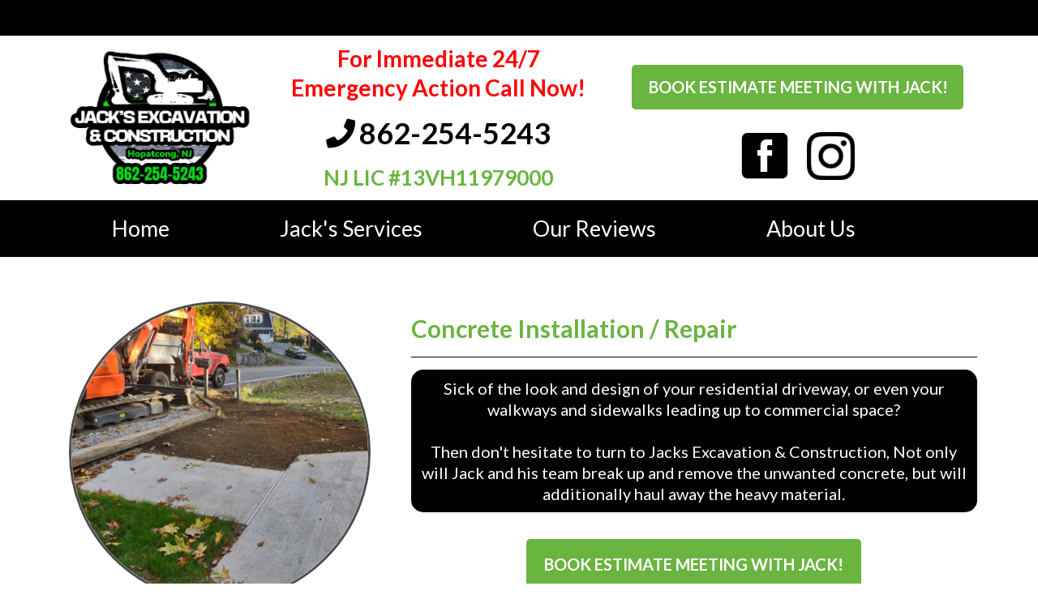

--- FILE ---
content_type: text/html;charset=utf-8
request_url: https://jacksexcavationmorriscounty.com/concrete-installation-repair
body_size: 61377
content:
<!DOCTYPE html><html  lang="en" data-capo=""><head><meta charset="utf-8">
<meta name="viewport" content="width=device-width, initial-scale=1">
<title>Concrete Installation &#x2F; Repair - Lake Hopatcong, NJ | Jack&#x27;s Landscaping</title>
<link rel="preconnect" href="https://fonts.gstatic.com/" crossorigin="anonymous">
<link rel="stylesheet" href="https://fonts.googleapis.com/css?family=Lato:100,100i,200,200i,300,300i,400,400i,500,500i,600,600i,700,700i,800,800i,900,900i%7COpen%20Sans:100,100i,200,200i,300,300i,400,400i,500,500i,600,600i,700,700i,800,800i,900,900i%7CMontserrat:100,100i,200,200i,300,300i,400,400i,500,500i,600,600i,700,700i,800,800i,900,900i%7C'Lato':100,100i,200,200i,300,300i,400,400i,500,500i,600,600i,700,700i,800,800i,900,900i%7CRoboto:100,100i,200,200i,300,300i,400,400i,500,500i,600,600i,700,700i,800,800i,900,900i&display=swap" media="print" onload="this.media='all'">
<style type="text/css"> 

 :root{ --primary: #37ca37;
--secondary: #188bf6;
--white: #ffffff;
--gray: #cbd5e0;
--black: #000000;
--red: #e93d3d;
--orange: #f6ad55;
--yellow: #faf089;
--green: #9ae6b4;
--teal: #81e6d9;
--malibu: #63b3ed;
--indigo: #757BBD;
--purple: #d6bcfa;
--pink: #fbb6ce;
--transparent: transparent;
--overlay: rgba(0, 0, 0, 0.5);
--my-custom-color-59: #5c656d;
--my-custom-color-16: #4eaac8;
--my-custom-color-65: #f5f5f5;
--my-custom-color-25: #3d3272;
--my-custom-color-92: #eceff1;
--my-custom-color-39: #feffff;
--my-custom-color-49: #42474c;
--my-custom-color-6: #a8a0cc;
--my-custom-color-68: #42474c99;
--my-custom-color-63: #d9e0e4;
--website-blue: 	#32579f;
--my-custom-color-87: red;
--color-kjni9i45: #4ABD12;
--color-kkdmr8v9: #0c243c;
--color-kkdmz856: #E55B0D;
--color-kppyffuh: #6AB440;
--color-lo3bz1ij: #F8FF00;
--arial: 'Arial';
--lato: 'Lato';
--open-sans: 'Open Sans';
--montserrat: 'Montserrat';
--roboto: 'Roboto';
--'lato': ''Lato'';
--contentfont: 'Lato';
--headlinefont: 'Lato';
--text-color: var(--my-custom-color-59);
--link-color: var(--my-custom-color-16); } .bg-fixed{bottom:0;top:0;left:0;right:0;position:fixed;overflow:auto;background-color:var(--white)} 
      
      .drop-zone-draggable .hl_main_popup{border-style:solid;border-color:var(--gray);margin-top:0;background-color:var(--transparent);border-width:10px;padding:0}
      
      

      .drop-zone-draggable .row-d1-fjPxQnc{margin-top:0;margin-bottom:0}
      .drop-zone-draggable .row-d1-fjPxQnc{border-color:var(--black);background-color:var(--transparent);border-width:2px;padding:0;border-style:solid;width:100%}
      
      
.drop-zone-draggable .col-OMeZmkWLu{border-width:2px;border-style:solid;width:100%;border-color:var(--black);padding:0;background-color:var(--transparent);margin-top:0;margin-bottom:0}

      .drop-zone-draggable .video-mpHJo1vLw{margin-top:0;margin-bottom:0}
      .drop-zone-draggable .cvideo-mpHJo1vLw{border-width:2px;border-style:solid;border-color:var(--black);padding:0;background-color:var(--transparent)}
      
      
#hl_main_popup{border-style:solid;border-color:var(--gray);margin-top:0;background-color:var(--transparent);border-width:10px;padding:0;width:960px} #col-OMeZmkWLu>.inner{flex-direction:column;justify-content:center;align-items:inherit;flex-wrap:nowrap} a:hover {
    text-decoration: none!important;
}
/* Button Style */
[class*="cbutton-"].custom:hover {
    color: #fff;
}

/* Mobile Navigation */
.nav-menu-mobile {
    margin: -185px 0 0 auto;
}

#nav-menu-popup .nav-menu-body {
    background: #fff!important;
}

div#nav-menu-popup li.nav-menu-item {
    background: #000000;
    border-radius: 6px;
    padding: 10px !important;
    margin-bottom: 10px;
}

div#nav-menu-popup li.nav-menu-item a,
#nav-menu-popup .nav-menu .nav-menu-item:hover a,
#nav-menu-popup .nav-menu-body .nav-menu .nav-menu-item:hover {
    font-size: 25px;
    font-weight: 500;
    text-transform: uppercase;
    color: #fff !important;
    margin-bottom: 10px;
}

.nav-menu-mobile span.menu-icon {
    background: #AARRGGBB;
    padding: 14px 24px 12px;
    border-radius: 4px;
    border: 1px solid #AARRGGBB;
}

.nav-menu-mobile span::before {
    font-size: 45px!important;
    color: #000000  !important;
}

#nav-menu-popup .nav-menu-body .close-menu {
    color: black !important;
    border-radius: 50%;
    border: 4px solid black;
    padding: 10px 13px;
}

#nav-menu-popup ul.nav-menu {
    padding-top: 40px !important;
}

#nav-menu-popup .nav-menu-item-toggle {
    font-size: 20px!important;
    color: #fff !important;
}

#nav-menu-popup .nav-menu-item-toggle i {
    font-size: 18px!important;
}

#nav-menu-popup .nav-dropdown-menu {
    padding-top: 15px!important;
}

#nav-menu-popup .nav-menu-body .nav-dropdown-menu .nav-menu-item {
    background: #fff!important;
}

#nav-menu-popup .nav-menu-body .nav-dropdown-menu .nav-menu-item a {
    color: #000!important;
    line-height: 18px;
}

/* fixed navigation on scroll - start  */
div#section-DsizSYrFfs.scrolled {
    position: fixed;
    border-radius: 0px;
    width: 100%;
    top: 0;
    left: 0;
    padding-top: 0px;
}


/* Header Navigation */
.nav-menu .dropdown-menu {
    border-radius: 8px;
    padding: 10px 10px 10px 20px!important;
    box-shadow: 0 0 4px 0 rgba(0, 0, 0, 0.10)!important;
}

.nav-menu .dropdown-menu li {
    border-bottom: 1px solid #e9e9e9;
}

.nav-menu .dropdown-menu li a {
    padding: 13px 12px 13px 0;
}

/* Full width Category boxes */
div#row-2GqJCqGyw- .c-column {
    padding: 0;
}

div#row-2GqJCqGyw- .c-column > .inner {
    padding-right: 18%;
    padding-left: 12%;
}

/* We Are The Best Support for You */
#col-jrJiR07jX .inner {
    border-radius: 5px;
    -webkit-box-shadow: 19px 11px 46px 0 rgba(15,8,49,.2);
    -moz-box-shadow: 19px 11px 46px 0 rgba(15,8,49,.2);
    box-shadow: 19px 11px 46px 0 rgba(15,8,49,.2);
}

/* Number Count Boxes */
#section-cK5pdZGM2 .bg {
    background-size: cover !important;
    background-position: top center !important;
}

/* Find Us on a Map */
div#col-zkJ5iWWTN {
    padding: 0;
}

/* Footer */
div#col-D633rL-Mw .inner {
    display: block;
    position: relative;
}

div#col-D633rL-Mw .c-image {
    display: inline-block;
}

div#col-nWK_y4HsX8 .inner {
    display: block;
    position: relative;
}

div#col-nWK_y4HsX8 .c-image {
    display: inline-block;
}

div#col-U6Wft_3DRGa .inner {
    display: block;
    position: relative;
    text-align: center;
}

div#col-U6Wft_3DRGa .c-image {
    display: inline-block;
}

/* Media CSS Style */
@media (max-width:768px) {
  /* Header Button */
    .cbutton-SSodgeQ8O6N {
        padding: 14px 18px 16px!important;
    }
  /* Header Navigation */
    div#section-DsizSYrFfs {
        height: 0;
        padding: 0;
    }
  /* Header Banner */
    #section-lX8PbVf1CP {
        padding-bottom: 80px;
        padding-top: 90px;
    }
  /* Full Width Service boxes */
    div#section-3X1-bzqQZ .c-row {
        padding: 0 !important;
    }

    div#section-3X1-bzqQZ .c-row .c-column > .inner {
        padding-left: 15px !important;
        padding-right: 15px !important;
    }
  /* We Are The Best Support for You */
    .col-jrJiR07jX .inner {
        padding-top: 100px;
        padding-bottom: 100px;
    }
  /* Footer */
    div#row-iZAl7Ua-6b {
        padding: 20px 20px !important;
    }
}

#col-Zsyn_jSMQ {
    padding-left: 0px;
    padding-right: 0px;
}

div#col-0jDVrrKOi .inner {
    display: block;
    position: relative;
    text-align: center;
}

div#col-0jDVrrKOi .c-image {
    display: inline-block;
}
 /* ---- Discount Banner Mobile styles ----- */  
 :root{--white:#ffffff;--black:#000000;--green:#9ae6b4;--transparent:transparent;--color-lo3bz1ij:#F8FF00}.hl_page-preview--content .col-XdmY_G1_Sj .inner,.hl_page-preview--content .row-nSzNzolSBL,.hl_page-preview--content .section-yuMu8PYfS0{padding:0;margin-top:0;margin-bottom:0;background-color:var(--color-lo3bz1ij);border-color:var(--black);border-width:2px;border-style:solid}.hl_page-preview--content .col-XdmY_G1_Sj .inner,.hl_page-preview--content .row-nSzNzolSBL{background-color:var(--transparent);width:100%}.hl_page-preview--content .col-XdmY_G1_Sj{width:100%}.hl_page-preview--content .col-XdmY_G1_Sj .inner{padding:10px 5px}.hl_page-preview--content .button-Hi_A3mpqQE{margin-top:0;margin-bottom:0;text-align:center}.hl_page-preview--content .cbutton-Hi_A3mpqQE{font-family:var(--headlinefont);background-color:var(--transparent);color:var(--black);secondary-color:var(--white);text-decoration:none;padding:0;font-weight:700;border-color:var(--green);border-width:2px;border-style:solid;letter-spacing:0;text-transform:capitalize;text-shadow:0 0 0 transparent;width:auto%}.hl_page-preview--content .button-woXtESRmNV{margin-top:0;margin-bottom:0;text-align:center}.hl_page-preview--content .cbutton-woXtESRmNV{font-family:var(--headlinefont);background-color:var(--transparent);color:var(--black);secondary-color:var(--black);text-decoration:none;padding:0;font-weight:700;border-color:var(--green);border-width:2px;border-style:solid;letter-spacing:0;text-transform:capitalize;text-shadow:0 0 0 transparent;width:auto%}#section-yuMu8PYfS0>.inner{max-width:1170px}#col-XdmY_G1_Sj>.inner{flex-direction:column;justify-content:center;align-items:inherit;flex-wrap:nowrap}.button-Hi_A3mpqQE .button-icon-start:before,.button-woXtESRmNV .button-icon-end:before{content:"";font-family:"Font Awesome 5 Free";font-weight:700}@media screen and (min-width:481px) and (max-width:10000px){.button-Hi_A3mpqQE .button-icon-end,.button-Hi_A3mpqQE .button-icon-start,.button-Hi_A3mpqQE .main-heading-button{font-size:18px;font-weight:undefined}.button-Hi_A3mpqQE .button-icon-start{margin-right:5px}.button-Hi_A3mpqQE .button-icon-end{margin-left:5px}.button-Hi_A3mpqQE .sub-heading-button{font-size:15px;color:var(--white);font-weight:undefined}}@media screen and (min-width:0px) and (max-width:480px){.button-Hi_A3mpqQE .button-icon-end,.button-Hi_A3mpqQE .button-icon-start,.button-Hi_A3mpqQE .main-heading-button{font-size:19px;font-weight:undefined}.button-Hi_A3mpqQE .button-icon-start{margin-right:5px}.button-Hi_A3mpqQE .button-icon-end{margin-left:5px}.button-Hi_A3mpqQE .sub-heading-button{font-size:15px;color:var(--white);font-weight:undefined}}@media screen and (min-width:481px) and (max-width:10000px){.button-woXtESRmNV .button-icon-end,.button-woXtESRmNV .button-icon-start,.button-woXtESRmNV .main-heading-button{font-size:20px;font-weight:undefined}.button-woXtESRmNV .button-icon-start{margin-right:5px}.button-woXtESRmNV .button-icon-end{margin-left:5px}.button-woXtESRmNV .sub-heading-button{font-size:15px;color:var(--black);font-weight:undefined}}@media screen and (min-width:0px) and (max-width:480px){.button-woXtESRmNV .button-icon-end,.button-woXtESRmNV .button-icon-start,.button-woXtESRmNV .main-heading-button{font-size:19px;font-weight:undefined}.button-woXtESRmNV .button-icon-start{margin-right:5px}.button-woXtESRmNV .button-icon-end{margin-left:5px}.button-woXtESRmNV .sub-heading-button{font-size:8px;color:var(--black);font-weight:undefined}}
 /* ---- Discount Banner Desktop styles ----- */  
 :root{--black:#000000;--transparent:transparent;--color-lo3bz1ij:#F8FF00}.hl_page-preview--content .section-tctKSF38pB{padding:5px 0;margin-top:0;margin-bottom:0;background-color:var(--color-lo3bz1ij);border-color:var(--black);border-width:2px;border-style:solid}.hl_page-preview--content .col-ISkew0i_gA .inner,.hl_page-preview--content .row-lKdl4pLICx{margin-top:0;margin-bottom:0;padding:0;background-color:var(--transparent);border-color:var(--black);border-width:2px;border-style:solid;width:100%}.hl_page-preview--content .col-ISkew0i_gA{width:100%}.hl_page-preview--content .col-ISkew0i_gA .inner{padding:10px 5px}.hl_page-preview--content .button-zSDsOKU_Ce{margin-top:0;margin-bottom:0;text-align:center}.hl_page-preview--content .cbutton-zSDsOKU_Ce{font-family:var(--headlinefont);background-color:var(--transparent);color:var(--black);secondary-color:var(--black);text-decoration:none;padding:0;font-weight:700;border-color:var(--transparent);border-width:5px;border-style:solid;letter-spacing:0;text-transform:capitalize;text-shadow:0 0 0 transparent;width:auto%}#section-tctKSF38pB>.inner{max-width:1170px}#col-ISkew0i_gA>.inner{flex-direction:column;justify-content:center;align-items:inherit;flex-wrap:nowrap}.button-zSDsOKU_Ce .button-icon-start:before{content:"";font-family:"Font Awesome 5 Brands";font-weight:700}.button-zSDsOKU_Ce .button-icon-end:before{content:"";font-family:"Font Awesome 5 Free";font-weight:700}@media screen and (min-width:481px) and (max-width:10000px){.button-zSDsOKU_Ce .button-icon-end,.button-zSDsOKU_Ce .button-icon-start,.button-zSDsOKU_Ce .main-heading-button{font-size:20px;font-weight:undefined}.button-zSDsOKU_Ce .button-icon-start{margin-right:5px}.button-zSDsOKU_Ce .button-icon-end{margin-left:5px}.button-zSDsOKU_Ce .sub-heading-button{font-size:15px;color:var(--black);font-weight:undefined}}@media screen and (min-width:0px) and (max-width:480px){.button-zSDsOKU_Ce .button-icon-end,.button-zSDsOKU_Ce .button-icon-start,.button-zSDsOKU_Ce .main-heading-button{font-size:10px;font-weight:undefined}.button-zSDsOKU_Ce .button-icon-start{margin-right:5px}.button-zSDsOKU_Ce .button-icon-end{margin-left:5px}.button-zSDsOKU_Ce .sub-heading-button{font-size:10px;color:var(--black);font-weight:undefined}}
 /* ---- Global Color Header Banner styles ----- */  
 :root{--black:#000000;--transparent:transparent}.hl_page-preview--content .col-GfdgVcOpm .inner,.hl_page-preview--content .row-M1m1r0-kAS,.hl_page-preview--content .section-htCHcoOYL{padding:0 0 18px;margin-top:0;margin-bottom:0;background-color:var(--black);border-color:var(--black);border-width:2px;border-style:solid}.hl_page-preview--content .col-GfdgVcOpm .inner,.hl_page-preview--content .row-M1m1r0-kAS{padding:0;background-color:var(--transparent);width:100%}.hl_page-preview--content .col-GfdgVcOpm{width:100%}.hl_page-preview--content .col-GfdgVcOpm .inner{padding:0 5px}.hl_page-preview--content #sub-heading-OOZB_j4tH{margin-top:0;margin-bottom:0}.hl_page-preview--content .csub-heading-OOZB_j4tH{font-family:var(--headlinefont);background-color:var(--transparent);color:var(--black);icon-color:var(--text-color);font-weight:400;padding:0;opacity:1;text-shadow:0 0 0 transparent;border-color:var(--black);border-width:2px;border-style:solid;line-height:1.3em;letter-spacing:0;text-align:center}#section-htCHcoOYL>.inner{max-width:1170px}#col-GfdgVcOpm>.inner{flex-direction:column;justify-content:center;align-items:inherit;flex-wrap:nowrap}.sub-heading-OOZB_j4tH{font-weight:undefined}.sub-heading-OOZB_j4tH em,.sub-heading-OOZB_j4tH strong,.sub-heading-OOZB_j4tH u{color:var(--text-color)!important}.sub-heading-OOZB_j4tH a,.sub-heading-OOZB_j4tH a *{color:var(--link-color)!important;text-decoration:none}.sub-heading-OOZB_j4tH a:hover{text-decoration:underline}@media screen and (min-width:0px) and (max-width:480px){.sub-heading-OOZB_j4tH h1,.sub-heading-OOZB_j4tH h2,.sub-heading-OOZB_j4tH h3,.sub-heading-OOZB_j4tH h4,.sub-heading-OOZB_j4tH h5,.sub-heading-OOZB_j4tH h6,.sub-heading-OOZB_j4tH ul li,.sub-heading-OOZB_j4tH.text-output{font-size:20px!important;font-weight:undefined}}@media screen and (min-width:481px) and (max-width:10000px){.sub-heading-OOZB_j4tH h1,.sub-heading-OOZB_j4tH h2,.sub-heading-OOZB_j4tH h3,.sub-heading-OOZB_j4tH h4,.sub-heading-OOZB_j4tH h5,.sub-heading-OOZB_j4tH h6,.sub-heading-OOZB_j4tH ul li,.sub-heading-OOZB_j4tH.text-output{font-size:20px!important;font-weight:undefined}}.sub-heading-OOZB_j4tH.text-output h1:first-child:before,.sub-heading-OOZB_j4tH.text-output h2:first-child:before,.sub-heading-OOZB_j4tH.text-output h3:first-child:before,.sub-heading-OOZB_j4tH.text-output h4:first-child:before,.sub-heading-OOZB_j4tH.text-output h5:first-child:before,.sub-heading-OOZB_j4tH.text-output h6:first-child:before,.sub-heading-OOZB_j4tH.text-output p:first-child:before{color:var(--text-color);content:'\';
    font-family: '';margin-right:5px;font-weight:700}
 /* ---- Global Mobile Menu Bar/Header styles ----- */  
 :root{--white:#ffffff;--black:#000000;--transparent:transparent;--my-custom-color-92:#eceff1;--my-custom-color-87:red;--color-kkdmz856:#E55B0D;--color-kppyffuh:#6AB440}.hl_page-preview--content .section-kUzquiT4Ks{padding:0;margin-top:0;margin-bottom:0;background-color:var(--white);border-color:var(--my-custom-color-92);border-width:1px;border-style:solid}.hl_page-preview--content .col-mfoUZHvAhj .inner,.hl_page-preview--content .col-nWK_y4HsX8 .inner,.hl_page-preview--content .row-iaB2PrBleF{margin-top:0;margin-bottom:0;padding:0;background-color:var(--transparent);border-color:var(--black);border-width:2px;border-style:solid;width:100%}.hl_page-preview--content .col-mfoUZHvAhj{width:24.2%}.hl_page-preview--content .col-mfoUZHvAhj .inner,.hl_page-preview--content .col-nWK_y4HsX8 .inner{width:24.2%}.hl_page-preview--content .image-HQywmJtuT{margin-top:0;margin-bottom:0}.hl_page-preview--content .image-HQywmJtuT .image-container img{box-shadow:undefined;width:230px}.hl_page-preview--content .cimage-HQywmJtuT{padding:10px 11px 0 0;background-color:var(--transparent);opacity:1;text-align:left}@media screen and (min-width:0px) and (max-width:480px){.hl_page-preview--content .image-HQywmJtuT .image-container img{box-shadow:undefined}.hl_page-preview--content .cimage-HQywmJtuT{text-align:center}}.hl_page-preview--content .image-1zCP3I-Ir{margin-top:0;margin-bottom:0}.hl_page-preview--content .image-1zCP3I-Ir .image-container img{box-shadow:undefined;width:230px}.hl_page-preview--content .cimage-1zCP3I-Ir{padding:10px;background-color:var(--transparent);opacity:1;text-align:center}.hl_page-preview--content .col-nWK_y4HsX8{width:41.2%}.hl_page-preview--content .col-nWK_y4HsX8 .inner{width:41.2%}.hl_page-preview--content .image-qNlBZnwYth{margin-top:8px;margin-bottom:7px}.hl_page-preview--content .image-qNlBZnwYth .image-container img{box-shadow:undefined;width:59px}.hl_page-preview--content .cimage-qNlBZnwYth{padding:0 0 0 15px;background-color:var(--transparent);opacity:1;text-align:center}.hl_page-preview--content .button-64N2mw-JC3K{margin-top:36px;margin-bottom:12px;text-align:center}.hl_page-preview--content .cbutton-64N2mw-JC3K{font-family:var(--headlinefont);background-color:var(--color-kppyffuh);color:var(--white);secondary-color:var(--black);text-decoration:none;padding:12px 11px 13px 13px;font-weight:700;border-color:var(--transparent);border-width:3px;border-style:solid;letter-spacing:0;text-transform:uppercase;text-shadow:0 0 0 transparent;width:auto%}.hl_page-preview--content .image-4Ow7UD7bV{margin-top:0;margin-bottom:0}.hl_page-preview--content .image-4Ow7UD7bV .image-container img{box-shadow:undefined;width:70px}.hl_page-preview--content .cimage-4Ow7UD7bV{padding:10px 2px 7px 150px;background-color:var(--transparent);opacity:1;text-align:center}.hl_page-preview--content .col-U6Wft_3DRGa{width:0%}.hl_page-preview--content .cnav-menu-NFg7Ed_Ocx,.hl_page-preview--content .col-U6Wft_3DRGa .inner{margin-top:0;background-color:var(--transparent);border-color:var(--black);border-width:2px;border-style:solid}.hl_page-preview--content .col-U6Wft_3DRGa .inner{padding:9px 0 0;width:0%;margin-bottom:0}.hl_page-preview--content .cnav-menu-NFg7Ed_Ocx{font-family:var(--headlinefont);padding:0;color:var(--white);bold-text-color:var(--text-color);italic-text-color:var(--text-color);underline-text-color:var(--text-color);icon-color:var(--text-color);secondary-color:var(--color-kkdmz856);nav-menu-item-hover-background-color:var(--white);line-height:1.3em;text-transform:none;letter-spacing:0;text-align:center;nav-menu-item-spacing-x:5px;nav-menu-item-spacing-y:5px;dropdown-background:var(--white);dropdown-text-color:var(--black);dropdown-hover-color:var(--black);dropdown-item-spacing:10px}.hl_page-preview--content .button-sL_jx1V_pDA{margin-top:0;margin-bottom:0;text-align:center}.hl_page-preview--content .cbutton-sL_jx1V_pDA{font-family:var(--headlinefont);background-color:var(--color-kppyffuh);color:var(--white);secondary-color:var(--white);text-decoration:none;padding:13px 11px 13px 13px;font-weight:700;border-color:var(--transparent);border-width:1px;border-style:solid;letter-spacing:0;text-transform:uppercase;text-shadow:0 0 0 transparent;width:auto%}.hl_page-preview--content .image-9MbXLwVwoRK{margin-top:0;margin-bottom:0}.hl_page-preview--content .image-9MbXLwVwoRK .image-container img{box-shadow:undefined;width:58px}.hl_page-preview--content .cimage-9MbXLwVwoRK{padding:9px 2px 7px 0;background-color:var(--transparent);opacity:1;text-align:center}.hl_page-preview--content .image-gQkXoX28OTe{margin-top:8px;margin-bottom:7px}.hl_page-preview--content .image-gQkXoX28OTe .image-container img{box-shadow:undefined;width:50px}.hl_page-preview--content .cimage-gQkXoX28OTe{padding:0 0 0 15px;background-color:var(--transparent);opacity:1;text-align:center}.hl_page-preview--content #heading-GUjAaZtqy{margin-top:0;margin-bottom:8px}.hl_page-preview--content .cheading-GUjAaZtqy,.hl_page-preview--content .csub-heading-M18iGO3BD{font-family:var(--headlinefont);color:var(--black);font-weight:400;opacity:1;text-shadow:0 0 0 transparent;line-height:1.3em;letter-spacing:0;text-align:center}.hl_page-preview--content .cheading-GUjAaZtqy{background-color:var(--transparent);icon-color:var(--black);padding:0;border-color:var(--black);border-width:2px;border-style:solid}.hl_page-preview--content #sub-heading-M18iGO3BD{margin-top:0;margin-bottom:10px}.hl_page-preview--content .csub-heading-M18iGO3BD{icon-color:var(--text-color)}.hl_page-preview--content #heading-Yw0gQ9I-n{margin-top:0;margin-bottom:8px}.hl_page-preview--content .cheading-Yw0gQ9I-n,.hl_page-preview--content .col-Ityg16CnK .inner,.hl_page-preview--content .csub-heading-M18iGO3BD{padding:0;background-color:var(--transparent);border-color:var(--black);border-width:2px;border-style:solid}.hl_page-preview--content .cheading-Yw0gQ9I-n{font-family:var(--headlinefont);color:var(--black);icon-color:var(--black);font-weight:400;opacity:1;text-shadow:0 0 0 transparent;line-height:1.3em;letter-spacing:0;text-align:center}.hl_page-preview--content .col-Ityg16CnK{width:34.6%}.hl_page-preview--content .col-Ityg16CnK .inner{width:34.6%;margin-top:0;margin-bottom:0}.hl_page-preview--content #paragraph-alqkfO-Arx{margin-top:0;margin-bottom:5px}.hl_page-preview--content .cheading-ZMNUDJsIl,.hl_page-preview--content .cparagraph-alqkfO-Arx{font-weight:400;padding:0;opacity:1;text-shadow:0 0 0 transparent;line-height:1.3em;letter-spacing:0;text-align:center}.hl_page-preview--content .cparagraph-alqkfO-Arx{font-family:var(--contentfont);background-color:var(--transparent);color:var(--color-kppyffuh);icon-color:var(--black);border-color:var(--black);border-width:2px;border-style:solid;text-transform:none}.hl_page-preview--content #heading-ZMNUDJsIl{margin-top:10px;margin-bottom:0}.hl_page-preview--content .cheading-ZMNUDJsIl{font-family:var(--headlinefont);color:var(--text-color);icon-color:var(--text-color)}.hl_page-preview--content #paragraph-Eubp-_33s{margin-top:10px;margin-bottom:5px}.hl_page-preview--content .cheading-ZMNUDJsIl,.hl_page-preview--content .cparagraph-Eubp-_33s,.hl_page-preview--content .row-S2VEOyAh0zr{background-color:var(--transparent);border-color:var(--black);border-width:2px;border-style:solid}.hl_page-preview--content .cparagraph-Eubp-_33s{font-family:var(--contentfont);color:var(--black);icon-color:var(--black);font-weight:400;padding:0;opacity:1;text-shadow:0 0 0 transparent;line-height:1.3em;text-transform:none;letter-spacing:0;text-align:center}.hl_page-preview--content .row-S2VEOyAh0zr{margin-top:0;margin-bottom:0;padding:15px 0;width:100%}.hl_page-preview--content .col-8M1yFmi18-z,.hl_page-preview--content .col-QVQTpg8pZYW,.hl_page-preview--content .col-VTfhDZU5op3,.hl_page-preview--content .col-_ZgOhQKYtHx,.hl_page-preview--content .col-kxq3eYzw-R4,.hl_page-preview--content .col-mpKbt83zPNx,.hl_page-preview--content .col-smmL48n1K2q,.hl_page-preview--content .col-x7UEUvAl4Qr,.hl_page-preview--content .col-x9UTKmpfogI,.hl_page-preview--content .col-zLPyBZuLmbc{width:100%}.hl_page-preview--content .col-8M1yFmi18-z .inner,.hl_page-preview--content .col-QVQTpg8pZYW .inner,.hl_page-preview--content .col-VTfhDZU5op3 .inner,.hl_page-preview--content .col-_ZgOhQKYtHx .inner,.hl_page-preview--content .col-kxq3eYzw-R4 .inner,.hl_page-preview--content .col-mpKbt83zPNx .inner,.hl_page-preview--content .col-smmL48n1K2q .inner,.hl_page-preview--content .col-x7UEUvAl4Qr .inner,.hl_page-preview--content .col-x9UTKmpfogI .inner,.hl_page-preview--content .col-zLPyBZuLmbc .inner{padding:10px 5px;background-color:var(--transparent);width:100%;border-color:var(--black);border-width:2px;border-style:solid;margin-top:0;margin-bottom:0}#section-kUzquiT4Ks>.inner{max-width:1170px}#col-U6Wft_3DRGa>.inner,#col-mfoUZHvAhj>.inner,#col-nWK_y4HsX8>.inner{flex-direction:column;justify-content:center;align-items:inherit;flex-wrap:nowrap}@media screen and (min-width:481px) and (max-width:10000px){.button-64N2mw-JC3K .button-icon-end,.button-64N2mw-JC3K .button-icon-start,.button-64N2mw-JC3K .main-heading-button{font-size:20px;font-weight:undefined}.button-64N2mw-JC3K .button-icon-start{margin-right:5px}.button-64N2mw-JC3K .button-icon-end{margin-left:5px}.button-64N2mw-JC3K .sub-heading-button{font-size:16px;color:var(--black);font-weight:undefined}}@media screen and (min-width:0px) and (max-width:480px){.button-64N2mw-JC3K .button-icon-end,.button-64N2mw-JC3K .button-icon-start,.button-64N2mw-JC3K .main-heading-button{font-size:14px;font-weight:undefined}.button-64N2mw-JC3K .button-icon-start{margin-right:5px}.button-64N2mw-JC3K .button-icon-end{margin-left:5px}.button-64N2mw-JC3K .sub-heading-button{font-size:11px;color:var(--black);font-weight:undefined}}.--mobile #nav-menu-NFg7Ed_Ocx .nav-menu{font-size:20px;font-weight:undefined}#nav-menu-NFg7Ed_Ocx .nav-menu{font-size:14px;font-weight:undefined}#nav-menu-popup.nav-menu-NFg7Ed_Ocx .nav-menu-body{background:var(--transparent)}#nav-menu-NFg7Ed_Ocx .nav-menu li.nav-menu-item{display:flex;align-items:center;white-space:nowrap}#nav-menu-NFg7Ed_Ocx .items-cart-active{color:#155eef}#nav-menu-NFg7Ed_Ocx .items-cart{color:undefined}#nav-menu-NFg7Ed_Ocx .nav-menu .nav-menu-item a,#nav-menu-popup.nav-menu-NFg7Ed_Ocx .nav-menu .nav-menu-item a{color:var(--white);cursor:pointer;height:inherit;display:flex;align-items:center;padding:5px;transition:all .3s ease}#nav-menu-NFg7Ed_Ocx .nav-menu .nav-menu-item:hover a{color:var(--color-kkdmz856);background:var(--white)}#nav-menu-popup.nav-menu-NFg7Ed_Ocx .nav-menu .nav-menu-item:hover a,#nav-menu-popup.nav-menu-NFg7Ed_Ocx .nav-menu-body .nav-menu .nav-menu-item:hover{color:var(--color-kkdmz856)}.--mobile #nav-menu-NFg7Ed_Ocx .nav-menu .dropdown-menu .dropdown-item{font-size:18px;font-weight:undefined}#nav-menu-popup.nav-menu-NFg7Ed_Ocx .nav-menu{font-size:20px;font-family:var(--headlinefont);font-weight:undefined}#nav-menu-NFg7Ed_Ocx .nav-menu-mobile span::before,#nav-menu-popup.nav-menu-NFg7Ed_Ocx .nav-menu-body .close-menu{color:var(--text-color);font-size:20px;font-weight:600}#nav-menu-popup.nav-menu-NFg7Ed_Ocx .nav-menu-body .nav-menu .nav-menu-item{color:var(--white);text-align:center;transition:all .3s ease;font-size:18px;font-weight:undefined}#nav-menu-NFg7Ed_Ocx .nav-menu .dropdown-menu .dropdown-item{font-size:12px;text-align:center;font-weight:undefined}#nav-menu-NFg7Ed_Ocx .nav-menu .dropdown-menu .dropdown-item a,#nav-menu-popup.nav-menu-NFg7Ed_Ocx .nav-menu .nav-dropdown-menu .nav-menu-item:hover a{color:var(--black);background:var(--white);padding:10px;transition:all .3s ease}#nav-menu-NFg7Ed_Ocx .nav-menu .dropdown-menu .dropdown-item:hover a,#nav-menu-popup.nav-menu-NFg7Ed_Ocx .nav-menu-body .nav-dropdown-menu .nav-menu-item a,#nav-menu-popup.nav-menu-NFg7Ed_Ocx .nav-menu-body .nav-dropdown-menu .nav-menu-item:hover a{color:var(--black)}#nav-menu-popup.nav-menu-NFg7Ed_Ocx .nav-menu-body .nav-dropdown-menu .nav-menu-item{background:var(--white);font-size:18px;font-weight:undefined}#nav-menu-NFg7Ed_Ocx .nav-menu-mobile span::before{cursor:pointer;content:"";font-family:"Font Awesome 5 Free"}@media screen and (min-width:0px) and (max-width:480px){.nav-menu-NFg7Ed_Ocx .branding .title{font-size:20px;line-height:1.3em;font-weight:undefined}#nav-menu-NFg7Ed_Ocx .hl-autocomplete-results li{font-size:20px}}@media screen and (min-width:481px) and (max-width:10000px){.nav-menu-NFg7Ed_Ocx .branding .title{font-size:14px;line-height:1.3em;font-weight:undefined}#nav-menu-NFg7Ed_Ocx .hl-autocomplete-results li{font-size:14px}}#nav-menu-NFg7Ed_Ocx strong{font-weight:700}#nav-menu-NFg7Ed_Ocx em,#nav-menu-NFg7Ed_Ocx strong,#nav-menu-NFg7Ed_Ocx u,.heading-GUjAaZtqy em,.heading-GUjAaZtqy u,.heading-Yw0gQ9I-n em,.heading-Yw0gQ9I-n u,.sub-heading-M18iGO3BD em,.sub-heading-M18iGO3BD u{color:var(--text-color)!important}#nav-menu-NFg7Ed_Ocx .hl-autocomplete-input{border:1px solid #cacaca;margin:1px;border-radius:16px}#nav-menu-NFg7Ed_Ocx .hl-autocomplete{font-family:inherit}#nav-menu-NFg7Ed_Ocx .hl-autocomplete-button{background:#fff}#nav-menu-NFg7Ed_Ocx .hl-autocomplete-input-wrapper{color:#000;background-color:#fff}#nav-menu-NFg7Ed_Ocx .hl-autocomplete-results{border:1px solid #cacaca;border-top:none;border-radius:16px;border-top-left-radius:0;border-top-right-radius:0;color:var(--white);background-color:var(--transparent)}#nav-menu-NFg7Ed_Ocx .hl-autocomplete-input:hover{border-width:1.5px;margin:.5px}#nav-menu-NFg7Ed_Ocx .hl-autocomplete-input:focus-within{border-width:2px;margin:0}@media screen and (min-width:481px) and (max-width:10000px){.button-sL_jx1V_pDA .button-icon-end,.button-sL_jx1V_pDA .button-icon-start,.button-sL_jx1V_pDA .main-heading-button{font-size:19px;font-weight:undefined}.button-sL_jx1V_pDA .button-icon-start{margin-right:5px}.button-sL_jx1V_pDA .button-icon-end{margin-left:5px}.button-sL_jx1V_pDA .sub-heading-button{font-size:16px;color:var(--white);font-weight:undefined}}@media screen and (min-width:0px) and (max-width:480px){.button-sL_jx1V_pDA .button-icon-end,.button-sL_jx1V_pDA .button-icon-start,.button-sL_jx1V_pDA .main-heading-button{font-size:17px;font-weight:undefined}.button-sL_jx1V_pDA .button-icon-start{margin-right:5px}.button-sL_jx1V_pDA .button-icon-end{margin-left:5px}.button-sL_jx1V_pDA .sub-heading-button{font-size:11px;color:var(--white);font-weight:undefined}}.heading-GUjAaZtqy,.heading-Yw0gQ9I-n,.heading-ZMNUDJsIl,.paragraph-Eubp-_33s,.paragraph-alqkfO-Arx,.sub-heading-M18iGO3BD{font-weight:undefined}.heading-GUjAaZtqy strong{color:var(--color-kppyffuh)!important}.heading-GUjAaZtqy a,.heading-GUjAaZtqy a *{color:var(--black)!important;text-decoration:none}.heading-GUjAaZtqy a:hover,.heading-Yw0gQ9I-n a:hover,.heading-ZMNUDJsIl a:hover,.paragraph-Eubp-_33s a:hover,.paragraph-alqkfO-Arx a:hover,.sub-heading-M18iGO3BD a:hover{text-decoration:underline}@media screen and (min-width:0px) and (max-width:480px){.heading-GUjAaZtqy h1,.heading-GUjAaZtqy h2,.heading-GUjAaZtqy h3,.heading-GUjAaZtqy h4,.heading-GUjAaZtqy h5,.heading-GUjAaZtqy h6,.heading-GUjAaZtqy ul li,.heading-GUjAaZtqy.text-output{font-size:32px!important;font-weight:undefined}}@media screen and (min-width:481px) and (max-width:10000px){.heading-GUjAaZtqy h1,.heading-GUjAaZtqy h2,.heading-GUjAaZtqy h3,.heading-GUjAaZtqy h4,.heading-GUjAaZtqy h5,.heading-GUjAaZtqy h6,.heading-GUjAaZtqy ul li,.heading-GUjAaZtqy.text-output{font-size:30px!important;font-weight:undefined}}.heading-GUjAaZtqy.text-output h1:first-child:before,.heading-GUjAaZtqy.text-output h2:first-child:before,.heading-GUjAaZtqy.text-output h3:first-child:before,.heading-GUjAaZtqy.text-output h4:first-child:before,.heading-GUjAaZtqy.text-output h5:first-child:before,.heading-GUjAaZtqy.text-output h6:first-child:before,.heading-GUjAaZtqy.text-output p:first-child:before{color:var(--black);content:"";font-family:"Font Awesome 5 Free";margin-right:5px;font-weight:700}.sub-heading-M18iGO3BD strong{color:var(--black)!important}.sub-heading-M18iGO3BD a,.sub-heading-M18iGO3BD a *{color:var(--link-color)!important;text-decoration:none}@media screen and (min-width:0px) and (max-width:480px){.sub-heading-M18iGO3BD h1,.sub-heading-M18iGO3BD h2,.sub-heading-M18iGO3BD h3,.sub-heading-M18iGO3BD h4,.sub-heading-M18iGO3BD h5,.sub-heading-M18iGO3BD h6,.sub-heading-M18iGO3BD ul li,.sub-heading-M18iGO3BD.text-output{font-size:23px!important;font-weight:undefined}}@media screen and (min-width:481px) and (max-width:10000px){.sub-heading-M18iGO3BD h1,.sub-heading-M18iGO3BD h2,.sub-heading-M18iGO3BD h3,.sub-heading-M18iGO3BD h4,.sub-heading-M18iGO3BD h5,.sub-heading-M18iGO3BD h6,.sub-heading-M18iGO3BD ul li,.sub-heading-M18iGO3BD.text-output{font-size:23px!important;font-weight:undefined}}.sub-heading-M18iGO3BD.text-output h1:first-child:before,.sub-heading-M18iGO3BD.text-output h2:first-child:before,.sub-heading-M18iGO3BD.text-output h3:first-child:before,.sub-heading-M18iGO3BD.text-output h4:first-child:before,.sub-heading-M18iGO3BD.text-output h5:first-child:before,.sub-heading-M18iGO3BD.text-output h6:first-child:before,.sub-heading-M18iGO3BD.text-output p:first-child:before{color:var(--text-color);content:'\';
    font-family: '';margin-right:5px;font-weight:700}.heading-Yw0gQ9I-n strong,.paragraph-alqkfO-Arx strong{color:var(--my-custom-color-87)!important}.heading-Yw0gQ9I-n a,.heading-Yw0gQ9I-n a *,.paragraph-alqkfO-Arx a,.paragraph-alqkfO-Arx a *{color:var(--black)!important;text-decoration:none}@media screen and (min-width:0px) and (max-width:480px){.heading-Yw0gQ9I-n h1,.heading-Yw0gQ9I-n h2,.heading-Yw0gQ9I-n h3,.heading-Yw0gQ9I-n h4,.heading-Yw0gQ9I-n h5,.heading-Yw0gQ9I-n h6,.heading-Yw0gQ9I-n ul li,.heading-Yw0gQ9I-n.text-output{font-size:27px!important;font-weight:undefined}}@media screen and (min-width:481px) and (max-width:10000px){.heading-Yw0gQ9I-n h1,.heading-Yw0gQ9I-n h2,.heading-Yw0gQ9I-n h3,.heading-Yw0gQ9I-n h4,.heading-Yw0gQ9I-n h5,.heading-Yw0gQ9I-n h6,.heading-Yw0gQ9I-n ul li,.heading-Yw0gQ9I-n.text-output{font-size:30px!important;font-weight:undefined}}.heading-Yw0gQ9I-n.text-output h1:first-child:before,.heading-Yw0gQ9I-n.text-output h2:first-child:before,.heading-Yw0gQ9I-n.text-output h3:first-child:before,.heading-Yw0gQ9I-n.text-output h4:first-child:before,.heading-Yw0gQ9I-n.text-output h5:first-child:before,.heading-Yw0gQ9I-n.text-output h6:first-child:before,.heading-Yw0gQ9I-n.text-output p:first-child:before,.paragraph-alqkfO-Arx.text-output h1:first-child:before,.paragraph-alqkfO-Arx.text-output h2:first-child:before,.paragraph-alqkfO-Arx.text-output h3:first-child:before,.paragraph-alqkfO-Arx.text-output h4:first-child:before,.paragraph-alqkfO-Arx.text-output h5:first-child:before,.paragraph-alqkfO-Arx.text-output h6:first-child:before,.paragraph-alqkfO-Arx.text-output p:first-child:before{color:var(--black);content:'\';
    font-family: '';margin-right:5px;font-weight:700}#col-8M1yFmi18-z>.inner,#col-Ityg16CnK>.inner,#col-QVQTpg8pZYW>.inner,#col-VTfhDZU5op3>.inner,#col-_ZgOhQKYtHx>.inner,#col-kxq3eYzw-R4>.inner,#col-mpKbt83zPNx>.inner,#col-smmL48n1K2q>.inner,#col-x7UEUvAl4Qr>.inner,#col-x9UTKmpfogI>.inner,#col-zLPyBZuLmbc>.inner{flex-direction:column;justify-content:center;align-items:inherit;flex-wrap:nowrap}.paragraph-alqkfO-Arx em{color:var(--white)!important}.paragraph-alqkfO-Arx u{color:var(--transparent)!important}@media screen and (min-width:0px) and (max-width:480px){.paragraph-alqkfO-Arx h1,.paragraph-alqkfO-Arx h2,.paragraph-alqkfO-Arx h3,.paragraph-alqkfO-Arx h4,.paragraph-alqkfO-Arx h5,.paragraph-alqkfO-Arx h6,.paragraph-alqkfO-Arx ul li,.paragraph-alqkfO-Arx.text-output{font-size:21px!important;font-weight:undefined}}@media screen and (min-width:481px) and (max-width:10000px){.paragraph-alqkfO-Arx h1,.paragraph-alqkfO-Arx h2,.paragraph-alqkfO-Arx h3,.paragraph-alqkfO-Arx h4,.paragraph-alqkfO-Arx h5,.paragraph-alqkfO-Arx h6,.paragraph-alqkfO-Arx ul li,.paragraph-alqkfO-Arx.text-output{font-size:28px!important;font-weight:undefined}}.heading-ZMNUDJsIl strong{color:var(--color-kppyffuh)!important}.heading-ZMNUDJsIl em,.heading-ZMNUDJsIl u{color:var(--text-color)!important}.heading-ZMNUDJsIl a,.heading-ZMNUDJsIl a *{color:var(--link-color)!important;text-decoration:none}@media screen and (min-width:0px) and (max-width:480px){.heading-ZMNUDJsIl h1,.heading-ZMNUDJsIl h2,.heading-ZMNUDJsIl h3,.heading-ZMNUDJsIl h4,.heading-ZMNUDJsIl h5,.heading-ZMNUDJsIl h6,.heading-ZMNUDJsIl ul li,.heading-ZMNUDJsIl.text-output{font-size:32px!important;font-weight:undefined}}@media screen and (min-width:481px) and (max-width:10000px){.heading-ZMNUDJsIl h1,.heading-ZMNUDJsIl h2,.heading-ZMNUDJsIl h3,.heading-ZMNUDJsIl h4,.heading-ZMNUDJsIl h5,.heading-ZMNUDJsIl h6,.heading-ZMNUDJsIl ul li,.heading-ZMNUDJsIl.text-output{font-size:26px!important;font-weight:undefined}}.heading-ZMNUDJsIl.text-output h1:first-child:before,.heading-ZMNUDJsIl.text-output h2:first-child:before,.heading-ZMNUDJsIl.text-output h3:first-child:before,.heading-ZMNUDJsIl.text-output h4:first-child:before,.heading-ZMNUDJsIl.text-output h5:first-child:before,.heading-ZMNUDJsIl.text-output h6:first-child:before,.heading-ZMNUDJsIl.text-output p:first-child:before{color:var(--text-color);content:'\';
    font-family: '';margin-right:5px;font-weight:700}.paragraph-Eubp-_33s strong{color:var(--black)!important}.paragraph-Eubp-_33s em{color:var(--white)!important}.paragraph-Eubp-_33s u{color:var(--transparent)!important}.paragraph-Eubp-_33s a,.paragraph-Eubp-_33s a *{color:var(--black)!important;text-decoration:none}@media screen and (min-width:0px) and (max-width:480px){.paragraph-Eubp-_33s h1,.paragraph-Eubp-_33s h2,.paragraph-Eubp-_33s h3,.paragraph-Eubp-_33s h4,.paragraph-Eubp-_33s h5,.paragraph-Eubp-_33s h6,.paragraph-Eubp-_33s ul li,.paragraph-Eubp-_33s.text-output{font-size:21px!important;font-weight:undefined}}@media screen and (min-width:481px) and (max-width:10000px){.paragraph-Eubp-_33s h1,.paragraph-Eubp-_33s h2,.paragraph-Eubp-_33s h3,.paragraph-Eubp-_33s h4,.paragraph-Eubp-_33s h5,.paragraph-Eubp-_33s h6,.paragraph-Eubp-_33s ul li,.paragraph-Eubp-_33s.text-output{font-size:36px!important;font-weight:undefined}}.paragraph-Eubp-_33s.text-output h1:first-child:before,.paragraph-Eubp-_33s.text-output h2:first-child:before,.paragraph-Eubp-_33s.text-output h3:first-child:before,.paragraph-Eubp-_33s.text-output h4:first-child:before,.paragraph-Eubp-_33s.text-output h5:first-child:before,.paragraph-Eubp-_33s.text-output h6:first-child:before,.paragraph-Eubp-_33s.text-output p:first-child:before{color:var(--black);content:"";font-family:"Font Awesome 5 Free";margin-right:5px;font-weight:700}
 /* ---- Global Menu Bar styles ----- */  
 :root{--white:#ffffff;--black:#000000;--transparent:transparent;--color-kjni9i45:#4ABD12}.hl_page-preview--content .col-YBFuAfwPJ .inner,.hl_page-preview--content .row-1b5G4XURBa,.hl_page-preview--content .section--LihOYU0f{padding:3px 0;margin-top:0;margin-bottom:0;background-color:var(--black);border-color:var(--black);border-width:2px;border-style:solid}.hl_page-preview--content .col-YBFuAfwPJ .inner,.hl_page-preview--content .row-1b5G4XURBa{padding:4px 0;background-color:var(--transparent);width:100%}.hl_page-preview--content .col-YBFuAfwPJ{width:100%}.hl_page-preview--content .col-YBFuAfwPJ .inner{padding:0}.hl_page-preview--content .cnav-menu-9_GfjFkJN{font-family:var(--headlinefont);padding:0;margin-top:0;background-color:var(--black);color:var(--white);bold-text-color:var(--black);italic-text-color:var(--black);underline-text-color:var(--text-color);icon-color:var(--text-color);secondary-color:var(--color-kjni9i45);nav-menu-item-hover-background-color:var(--transparent);line-height:1.3em;text-transform:none;letter-spacing:0;text-align:left;border-color:var(--black);border-width:2px;border-style:solid;nav-menu-item-spacing-x:68px;nav-menu-item-spacing-y:18px;dropdown-background:var(--white);dropdown-text-color:var(--black);dropdown-hover-color:var(--black);dropdown-item-spacing:10px}#section--LihOYU0f>.inner{max-width:1170px}#col-YBFuAfwPJ>.inner{flex-direction:column;justify-content:center;align-items:inherit;flex-wrap:nowrap}.--mobile #nav-menu-9_GfjFkJN .nav-menu{font-size:14px;font-weight:undefined}#nav-menu-9_GfjFkJN .nav-menu{font-size:27px;font-weight:undefined}#nav-menu-popup.nav-menu-9_GfjFkJN .nav-menu-body{background:var(--black)}#nav-menu-9_GfjFkJN .nav-menu li.nav-menu-item{display:flex;align-items:center;white-space:nowrap}#nav-menu-9_GfjFkJN .items-cart-active{color:#155eef}#nav-menu-9_GfjFkJN .items-cart{color:undefined}#nav-menu-9_GfjFkJN .nav-menu .nav-menu-item a,#nav-menu-popup.nav-menu-9_GfjFkJN .nav-menu .nav-menu-item a{color:var(--white);cursor:pointer;height:inherit;display:flex;align-items:center;padding:18px 68px;transition:all .3s ease}#nav-menu-9_GfjFkJN .nav-menu .nav-menu-item:hover a{color:var(--color-kjni9i45);background:var(--transparent)}#nav-menu-popup.nav-menu-9_GfjFkJN .nav-menu .nav-menu-item:hover a,#nav-menu-popup.nav-menu-9_GfjFkJN .nav-menu-body .nav-menu .nav-menu-item:hover{color:var(--color-kjni9i45)}.--mobile #nav-menu-9_GfjFkJN .nav-menu .dropdown-menu .dropdown-item{font-size:12px;font-weight:undefined}#nav-menu-popup.nav-menu-9_GfjFkJN .nav-menu{font-size:14px;font-family:var(--headlinefont);font-weight:undefined}#nav-menu-9_GfjFkJN .nav-menu-mobile span::before,#nav-menu-popup.nav-menu-9_GfjFkJN .nav-menu-body .close-menu{color:var(--text-color);font-size:14px;font-weight:600}#nav-menu-popup.nav-menu-9_GfjFkJN .nav-menu-body .nav-menu .nav-menu-item{color:var(--white);text-align:left;transition:all .3s ease;font-size:12px;font-weight:undefined}#nav-menu-9_GfjFkJN .nav-menu .dropdown-menu .dropdown-item{font-size:25px;text-align:left;font-weight:undefined}#nav-menu-9_GfjFkJN .nav-menu .dropdown-menu .dropdown-item a,#nav-menu-popup.nav-menu-9_GfjFkJN .nav-menu .nav-dropdown-menu .nav-menu-item:hover a{color:var(--black);background:var(--white);padding:10px;transition:all .3s ease}#nav-menu-9_GfjFkJN .nav-menu .dropdown-menu .dropdown-item:hover a,#nav-menu-popup.nav-menu-9_GfjFkJN .nav-menu-body .nav-dropdown-menu .nav-menu-item a,#nav-menu-popup.nav-menu-9_GfjFkJN .nav-menu-body .nav-dropdown-menu .nav-menu-item:hover a{color:var(--black)}#nav-menu-popup.nav-menu-9_GfjFkJN .nav-menu-body .nav-dropdown-menu .nav-menu-item{background:var(--white);font-size:12px;font-weight:undefined}#nav-menu-9_GfjFkJN .nav-menu-mobile span::before{cursor:pointer;content:"";font-family:"Font Awesome 5 Free"}@media screen and (min-width:0px) and (max-width:480px){.nav-menu-9_GfjFkJN .branding .title{font-size:14px;line-height:1.3em;font-weight:undefined}#nav-menu-9_GfjFkJN .hl-autocomplete-results li{font-size:14px}}@media screen and (min-width:481px) and (max-width:10000px){.nav-menu-9_GfjFkJN .branding .title{font-size:27px;line-height:1.3em;font-weight:undefined}#nav-menu-9_GfjFkJN .hl-autocomplete-results li{font-size:27px}}#nav-menu-9_GfjFkJN strong{font-weight:700}#nav-menu-9_GfjFkJN em,#nav-menu-9_GfjFkJN strong{color:var(--black)!important}#nav-menu-9_GfjFkJN u{color:var(--text-color)!important}#nav-menu-9_GfjFkJN .hl-autocomplete-input{border:1px solid #cacaca;margin:1px;border-radius:16px}#nav-menu-9_GfjFkJN .hl-autocomplete{font-family:inherit}#nav-menu-9_GfjFkJN .hl-autocomplete-button{background:#fff}#nav-menu-9_GfjFkJN .hl-autocomplete-input-wrapper{color:#000;background-color:#fff}#nav-menu-9_GfjFkJN .hl-autocomplete-results{border:1px solid #cacaca;border-top:none;border-radius:16px;border-top-left-radius:0;border-top-right-radius:0;color:var(--white);background-color:var(--black)}#nav-menu-9_GfjFkJN .hl-autocomplete-input:hover{border-width:1.5px;margin:.5px}#nav-menu-9_GfjFkJN .hl-autocomplete-input:focus-within{border-width:2px;margin:0} 
 /* ---- Section styles ----- */ 
:root{--white:#ffffff;--black:#000000;--transparent:transparent;--website-blue:#32579f;--color-kkdmz856:#E55B0D;--color-kppyffuh:#6AB440}.hl_page-preview--content .col-WoKFWroM2c .inner,.hl_page-preview--content .row-5c1CBYapSi,.hl_page-preview--content .section-y43kdWN7q{padding:20px 0 0;margin-top:0;margin-bottom:30px;background-color:var(--transparent);border-color:var(--black);border-width:2px;border-style:solid}.hl_page-preview--content .col-WoKFWroM2c .inner,.hl_page-preview--content .row-5c1CBYapSi{margin-bottom:0;padding:15px 0;width:100%}.hl_page-preview--content .col-WoKFWroM2c{width:36.9%}.hl_page-preview--content .col-WoKFWroM2c .inner{padding:10px 5px;width:36.9%}.hl_page-preview--content .image-Irl6CzGYld{margin-top:0;margin-bottom:0}.hl_page-preview--content .cimage-Irl6CzGYld{padding:10px;background-color:var(--transparent);opacity:1;text-align:center}.hl_page-preview--content .image-tf99PCm1Ds{margin-top:0;margin-bottom:0}.hl_page-preview--content .cimage-tf99PCm1Ds{padding:10px;background-color:var(--transparent);opacity:1;text-align:center}.hl_page-preview--content .col-pVKwGZiVxu{width:63.1%}.hl_page-preview--content .col-pVKwGZiVxu .inner{padding:10px 5px 12px;width:63.1%;margin-top:0;margin-bottom:0}.hl_page-preview--content .heading-tKoQPThRRc{margin-top:0;margin-bottom:0}.hl_page-preview--content .cheading-tKoQPThRRc,.hl_page-preview--content .col-pVKwGZiVxu .inner{background-color:var(--transparent);border-color:var(--black);border-width:2px;border-style:solid}.hl_page-preview--content .cheading-tKoQPThRRc{font-family:var(--headlinefont);color:var(--website-blue);icon-color:var(--text-color);font-weight:400;padding:0;opacity:1;text-shadow:0 0 0 transparent;line-height:1.3em;letter-spacing:0;text-align:left}.hl_page-preview--content .divider-WeR9byPiJk{margin-top:0;margin-bottom:0;padding-top:10px;padding-bottom:10px}.hl_page-preview--content .cdivider-WeR9byPiJk{padding-top:5px;padding-bottom:5px}.hl_page-preview--content .paragraph-ybfgkZpPRY{margin-top:0;margin-bottom:0}.hl_page-preview--content .cparagraph-ybfgkZpPRY{font-family:var(--contentfont);background-color:var(--black);color:var(--white);icon-color:var(--text-color);font-weight:400;padding:0;opacity:1;text-shadow:0 0 0 transparent;border-color:var(--black);border-width:10px;border-style:solid;line-height:1.3em;text-transform:none;letter-spacing:0;text-align:center}.hl_page-preview--content .button-dszc5n0jt_{margin-top:33px;margin-bottom:0;text-align:center}.hl_page-preview--content .cbutton-dszc5n0jt_{font-family:var(--headlinefont);background-color:var(--color-kppyffuh);color:var(--white);secondary-color:var(--white);text-decoration:none;padding:18px 16px;font-weight:700;border-color:var(--transparent);border-width:1px;border-style:solid;letter-spacing:0;text-transform:uppercase;text-shadow:0 0 0 transparent;width:auto%}#section-y43kdWN7q>.inner{max-width:1170px}#col-WoKFWroM2c>.inner,#col-pVKwGZiVxu>.inner{flex-direction:column;justify-content:center;align-items:inherit;flex-wrap:nowrap}.heading-tKoQPThRRc,.paragraph-ybfgkZpPRY{font-weight:undefined}.heading-tKoQPThRRc strong{color:var(--color-kppyffuh)!important}.heading-tKoQPThRRc em,.heading-tKoQPThRRc u,.paragraph-ybfgkZpPRY u{color:var(--text-color)!important}.heading-tKoQPThRRc a,.heading-tKoQPThRRc a *,.paragraph-ybfgkZpPRY a,.paragraph-ybfgkZpPRY a *{color:var(--link-color)!important;text-decoration:none}.heading-tKoQPThRRc a:hover,.paragraph-ybfgkZpPRY a:hover{text-decoration:underline}@media screen and (min-width:0px) and (max-width:480px){.heading-tKoQPThRRc h1,.heading-tKoQPThRRc h2,.heading-tKoQPThRRc h3,.heading-tKoQPThRRc h4,.heading-tKoQPThRRc h5,.heading-tKoQPThRRc h6,.heading-tKoQPThRRc ul li,.heading-tKoQPThRRc.text-output{font-size:30px!important;font-weight:undefined}}@media screen and (min-width:481px) and (max-width:10000px){.heading-tKoQPThRRc h1,.heading-tKoQPThRRc h2,.heading-tKoQPThRRc h3,.heading-tKoQPThRRc h4,.heading-tKoQPThRRc h5,.heading-tKoQPThRRc h6,.heading-tKoQPThRRc ul li,.heading-tKoQPThRRc.text-output{font-size:30px!important;font-weight:undefined}}.heading-tKoQPThRRc.text-output h1:first-child:before,.heading-tKoQPThRRc.text-output h2:first-child:before,.heading-tKoQPThRRc.text-output h3:first-child:before,.heading-tKoQPThRRc.text-output h4:first-child:before,.heading-tKoQPThRRc.text-output h5:first-child:before,.heading-tKoQPThRRc.text-output h6:first-child:before,.heading-tKoQPThRRc.text-output p:first-child:before,.paragraph-ybfgkZpPRY.text-output h1:first-child:before,.paragraph-ybfgkZpPRY.text-output h2:first-child:before,.paragraph-ybfgkZpPRY.text-output h3:first-child:before,.paragraph-ybfgkZpPRY.text-output h4:first-child:before,.paragraph-ybfgkZpPRY.text-output h5:first-child:before,.paragraph-ybfgkZpPRY.text-output h6:first-child:before,.paragraph-ybfgkZpPRY.text-output p:first-child:before{color:var(--text-color);content:'\';
    font-family: '';margin-right:5px;font-weight:700}.divider-WeR9byPiJk .divider-element{width:100%;border-top:1px solid var(--black);margin:0 auto}.paragraph-ybfgkZpPRY strong{color:var(--color-kkdmz856)!important}.paragraph-ybfgkZpPRY em{color:var(--website-blue)!important}@media screen and (min-width:0px) and (max-width:480px){.paragraph-ybfgkZpPRY h1,.paragraph-ybfgkZpPRY h2,.paragraph-ybfgkZpPRY h3,.paragraph-ybfgkZpPRY h4,.paragraph-ybfgkZpPRY h5,.paragraph-ybfgkZpPRY h6,.paragraph-ybfgkZpPRY ul li,.paragraph-ybfgkZpPRY.text-output{font-size:18px!important;font-weight:undefined}}@media screen and (min-width:481px) and (max-width:10000px){.paragraph-ybfgkZpPRY h1,.paragraph-ybfgkZpPRY h2,.paragraph-ybfgkZpPRY h3,.paragraph-ybfgkZpPRY h4,.paragraph-ybfgkZpPRY h5,.paragraph-ybfgkZpPRY h6,.paragraph-ybfgkZpPRY ul li,.paragraph-ybfgkZpPRY.text-output{font-size:20px!important;font-weight:undefined}}@media screen and (min-width:481px) and (max-width:10000px){.button-dszc5n0jt_ .button-icon-end,.button-dszc5n0jt_ .button-icon-start,.button-dszc5n0jt_ .main-heading-button{font-size:20px;font-weight:undefined}.button-dszc5n0jt_ .button-icon-start{margin-right:5px}.button-dszc5n0jt_ .button-icon-end{margin-left:5px}.button-dszc5n0jt_ .sub-heading-button{font-size:16px;color:var(--white);font-weight:undefined}}@media screen and (min-width:0px) and (max-width:480px){.button-dszc5n0jt_ .button-icon-end,.button-dszc5n0jt_ .button-icon-start,.button-dszc5n0jt_ .main-heading-button{font-size:16px;font-weight:undefined}.button-dszc5n0jt_ .button-icon-start{margin-right:5px}.button-dszc5n0jt_ .button-icon-end{margin-left:5px}.button-dszc5n0jt_ .sub-heading-button{font-size:11px;color:var(--white);font-weight:undefined}}
 /* ---- Black Footer Divider styles ----- */  
 :root{--black:#000000;--transparent:transparent}.hl_page-preview--content .col-8dOvQl0lu .inner,.hl_page-preview--content .row-SYas3CTigT,.hl_page-preview--content .section-VOH68se-q{padding:0;margin-top:0;margin-bottom:0;background-color:var(--black);border-color:var(--black);border-width:2px;border-style:solid}.hl_page-preview--content .col-8dOvQl0lu .inner,.hl_page-preview--content .row-SYas3CTigT{background-color:var(--transparent);width:100%}.hl_page-preview--content .col-8dOvQl0lu{width:100%}.hl_page-preview--content .col-8dOvQl0lu .inner{padding:0 5px 18px}.hl_page-preview--content #sub-heading-dM095zRZg{margin-top:0;margin-bottom:0}.hl_page-preview--content .csub-heading-dM095zRZg{font-family:var(--headlinefont);background-color:var(--transparent);color:var(--black);icon-color:var(--text-color);font-weight:400;padding:0;opacity:1;text-shadow:0 0 0 transparent;border-color:var(--black);border-width:2px;border-style:solid;line-height:1.3em;letter-spacing:0;text-align:center}#section-VOH68se-q>.inner{max-width:1170px}#col-8dOvQl0lu>.inner{flex-direction:column;justify-content:center;align-items:inherit;flex-wrap:nowrap}.sub-heading-dM095zRZg{font-weight:undefined}.sub-heading-dM095zRZg em,.sub-heading-dM095zRZg strong,.sub-heading-dM095zRZg u{color:var(--text-color)!important}.sub-heading-dM095zRZg a,.sub-heading-dM095zRZg a *{color:var(--link-color)!important;text-decoration:none}.sub-heading-dM095zRZg a:hover{text-decoration:underline}@media screen and (min-width:0px) and (max-width:480px){.sub-heading-dM095zRZg h1,.sub-heading-dM095zRZg h2,.sub-heading-dM095zRZg h3,.sub-heading-dM095zRZg h4,.sub-heading-dM095zRZg h5,.sub-heading-dM095zRZg h6,.sub-heading-dM095zRZg ul li,.sub-heading-dM095zRZg.text-output{font-size:23px!important;font-weight:undefined}}@media screen and (min-width:481px) and (max-width:10000px){.sub-heading-dM095zRZg h1,.sub-heading-dM095zRZg h2,.sub-heading-dM095zRZg h3,.sub-heading-dM095zRZg h4,.sub-heading-dM095zRZg h5,.sub-heading-dM095zRZg h6,.sub-heading-dM095zRZg ul li,.sub-heading-dM095zRZg.text-output{font-size:23px!important;font-weight:undefined}}.sub-heading-dM095zRZg.text-output h1:first-child:before,.sub-heading-dM095zRZg.text-output h2:first-child:before,.sub-heading-dM095zRZg.text-output h3:first-child:before,.sub-heading-dM095zRZg.text-output h4:first-child:before,.sub-heading-dM095zRZg.text-output h5:first-child:before,.sub-heading-dM095zRZg.text-output h6:first-child:before,.sub-heading-dM095zRZg.text-output p:first-child:before{color:var(--text-color);content:'\';
    font-family: '';margin-right:5px;font-weight:700}
 /* ---- JL&E Footer styles ----- */  
 :root{--white:#ffffff;--black:#000000;--transparent:transparent;--website-blue:#0B5CAC;--my-custom-color-87:red;--color-kkdmz856:#E55B0D;--color-kppyffuh:#6AB440}.hl_page-preview--content .row-iZAl7Ua-6b,.hl_page-preview--content .section-jznBDOIA7{padding:25px 0 0;margin-top:0;margin-bottom:0;background-color:var(--white);border-color:var(--black);border-width:2px;border-style:solid}.hl_page-preview--content .row-iZAl7Ua-6b{padding:0 0 15px;background-color:var(--transparent);width:100%}.hl_page-preview--content .col-D633rL-Mw{width:34.3%}.hl_page-preview--content .col-0jDVrrKOi .inner,.hl_page-preview--content .col-D633rL-Mw .inner,.hl_page-preview--content .col-q9djP6ZedU .inner{padding:9px 40px 15px 5px;background-color:var(--transparent);width:34.3%;border-color:var(--black);border-width:2px;border-style:solid;margin-top:0;margin-bottom:0}.hl_page-preview--content #paragraph-AM9QnDTbN{margin-top:0;margin-bottom:7px}.hl_page-preview--content .cheading-RWGm6SHrU,.hl_page-preview--content .cparagraph-AM9QnDTbN{font-family:var(--contentfont);background-color:var(--transparent);color:var(--black);icon-color:var(--color-kppyffuh);font-weight:400;padding:0 0 10px;opacity:1;text-shadow:0 0 0 transparent;border-color:var(--black);border-width:2px;border-style:solid;line-height:1.5em;text-transform:none;letter-spacing:0;text-align:left}.hl_page-preview--content #heading-RWGm6SHrU{margin-top:11px;margin-bottom:0}.hl_page-preview--content .cheading-RWGm6SHrU{font-family:var(--headlinefont);icon-color:var(--text-color);padding:0 0 21px;line-height:1.3em;text-transform:uppercase}.hl_page-preview--content #paragraph-2WqLMaP8G{margin-top:0;margin-bottom:10px}.hl_page-preview--content .cparagraph-2WqLMaP8G,.hl_page-preview--content .cparagraph-9hpGysquN,.hl_page-preview--content .cparagraph-JLXhXMTXx,.hl_page-preview--content .cparagraph-psFNxEUNX{font-family:var(--contentfont);background-color:var(--transparent);color:var(--color-kkdmz856);icon-color:var(--color-kppyffuh);font-weight:400;padding:0 0 8px;opacity:1;text-shadow:0 0 0 transparent;border-color:var(--black);border-width:2px;border-style:solid;line-height:1.5em;text-transform:none;letter-spacing:0;text-align:left}.hl_page-preview--content #paragraph-9hpGysquN{margin-top:0;margin-bottom:5px}.hl_page-preview--content .cparagraph-9hpGysquN,.hl_page-preview--content .cparagraph-JLXhXMTXx,.hl_page-preview--content .cparagraph-psFNxEUNX{color:var(--text-color)}.hl_page-preview--content #paragraph-JLXhXMTXx{margin-top:0;margin-bottom:9px}.hl_page-preview--content .cparagraph-JLXhXMTXx,.hl_page-preview--content .cparagraph-psFNxEUNX{color:var(--black);padding:0 0 7px}.hl_page-preview--content #paragraph-H5ojZ58TpA,.hl_page-preview--content #paragraph-pI1-evdVaa,.hl_page-preview--content #paragraph-psFNxEUNX{margin-top:0;margin-bottom:5px}.hl_page-preview--content .cparagraph-psFNxEUNX{padding:0 0 8px}.hl_page-preview--content .col-0jDVrrKOi{width:30.1%}.hl_page-preview--content .col-0jDVrrKOi .inner,.hl_page-preview--content .col-q9djP6ZedU .inner{padding:0 40px 10px;width:30.1%}.hl_page-preview--content .image--_mOebAn7x{margin-top:0;margin-bottom:0}.hl_page-preview--content .image--_mOebAn7x .image-container img{box-shadow:undefined;width:230px}.hl_page-preview--content .cimage--_mOebAn7x,.hl_page-preview--content .cparagraph-H5ojZ58TpA{padding:0 10px 10px;background-color:var(--transparent);opacity:1;text-align:center}.hl_page-preview--content .cparagraph-H5ojZ58TpA{font-family:var(--contentfont);color:var(--color-kppyffuh);icon-color:var(--black);font-weight:400;padding:0;text-shadow:0 0 0 transparent;border-color:var(--black);border-width:2px;border-style:solid;line-height:1.3em;text-transform:none;letter-spacing:0}.hl_page-preview--content .divider-dDDMuu3A_s{margin-top:15px;margin-bottom:0;padding-top:10px;padding-bottom:10px}.hl_page-preview--content .cdivider-dDDMuu3A_s{padding-top:5px;padding-bottom:0}.hl_page-preview--content .cparagraph-pI1-evdVaa{font-family:var(--contentfont);background-color:var(--transparent);color:var(--color-kppyffuh);icon-color:var(--black);font-weight:400;padding:0;opacity:1;text-shadow:0 0 0 transparent;border-color:var(--black);border-width:2px;border-style:solid;line-height:1.3em;text-transform:none;letter-spacing:0;text-align:center}.hl_page-preview--content .col-q9djP6ZedU{width:35.6%}.hl_page-preview--content .col-q9djP6ZedU .inner{padding:9px 40px 15px 5px;width:35.6%}.hl_page-preview--content #heading-uhj9kqPt_G{margin-top:11px;margin-bottom:0}.hl_page-preview--content .cheading-uhj9kqPt_G,.hl_page-preview--content .cparagraph-HmiQa2kPhU,.hl_page-preview--content .cparagraph-kphihAAJ7A,.hl_page-preview--content .cparagraph-z4jg4kR-8g{font-family:var(--headlinefont);background-color:var(--transparent);color:var(--black);icon-color:var(--text-color);font-weight:400;padding:0 0 21px;opacity:1;text-shadow:0 0 0 transparent;border-color:var(--black);border-width:2px;border-style:solid;line-height:1.3em;text-transform:uppercase;letter-spacing:0;text-align:left}.hl_page-preview--content #paragraph-HmiQa2kPhU,.hl_page-preview--content #paragraph-kphihAAJ7A,.hl_page-preview--content #paragraph-z4jg4kR-8g{margin-top:0;margin-bottom:10px}.hl_page-preview--content .cparagraph-HmiQa2kPhU,.hl_page-preview--content .cparagraph-kphihAAJ7A,.hl_page-preview--content .cparagraph-z4jg4kR-8g{font-family:var(--contentfont);icon-color:var(--color-kppyffuh);padding:0 0 8px;line-height:1.5em;text-transform:none}#section-jznBDOIA7>.inner{max-width:1170px}#col-0jDVrrKOi>.inner,#col-D633rL-Mw>.inner,#col-q9djP6ZedU>.inner{flex-direction:column;justify-content:flex-start;align-items:inherit;flex-wrap:nowrap}.heading-RWGm6SHrU,.heading-uhj9kqPt_G,.paragraph-2WqLMaP8G,.paragraph-9hpGysquN,.paragraph-AM9QnDTbN,.paragraph-H5ojZ58TpA,.paragraph-HmiQa2kPhU,.paragraph-JLXhXMTXx,.paragraph-kphihAAJ7A,.paragraph-pI1-evdVaa,.paragraph-psFNxEUNX,.paragraph-z4jg4kR-8g{font-weight:undefined}.heading-RWGm6SHrU strong,.paragraph-2WqLMaP8G strong,.paragraph-9hpGysquN strong,.paragraph-AM9QnDTbN strong{color:var(--black)!important}.heading-RWGm6SHrU em,.heading-RWGm6SHrU u,.paragraph-2WqLMaP8G em,.paragraph-AM9QnDTbN em,.paragraph-AM9QnDTbN u{color:var(--text-color)!important}.paragraph-AM9QnDTbN a,.paragraph-AM9QnDTbN a *{color:var(--black)!important;text-decoration:none}.heading-RWGm6SHrU a:hover,.heading-uhj9kqPt_G a:hover,.paragraph-2WqLMaP8G a:hover,.paragraph-9hpGysquN a:hover,.paragraph-AM9QnDTbN a:hover,.paragraph-H5ojZ58TpA a:hover,.paragraph-HmiQa2kPhU a:hover,.paragraph-JLXhXMTXx a:hover,.paragraph-kphihAAJ7A a:hover,.paragraph-pI1-evdVaa a:hover,.paragraph-psFNxEUNX a:hover,.paragraph-z4jg4kR-8g a:hover{text-decoration:underline}@media screen and (min-width:0px) and (max-width:480px){.paragraph-AM9QnDTbN h1,.paragraph-AM9QnDTbN h2,.paragraph-AM9QnDTbN h3,.paragraph-AM9QnDTbN h4,.paragraph-AM9QnDTbN h5,.paragraph-AM9QnDTbN h6,.paragraph-AM9QnDTbN ul li,.paragraph-AM9QnDTbN.text-output{font-size:14px!important;font-weight:undefined}}@media screen and (min-width:481px) and (max-width:10000px){.paragraph-AM9QnDTbN h1,.paragraph-AM9QnDTbN h2,.paragraph-AM9QnDTbN h3,.paragraph-AM9QnDTbN h4,.paragraph-AM9QnDTbN h5,.paragraph-AM9QnDTbN h6,.paragraph-AM9QnDTbN ul li,.paragraph-AM9QnDTbN.text-output{font-size:15px!important;font-weight:undefined}}.paragraph-AM9QnDTbN.text-output h1:first-child:before,.paragraph-AM9QnDTbN.text-output h2:first-child:before,.paragraph-AM9QnDTbN.text-output h3:first-child:before,.paragraph-AM9QnDTbN.text-output h4:first-child:before,.paragraph-AM9QnDTbN.text-output h5:first-child:before,.paragraph-AM9QnDTbN.text-output h6:first-child:before,.paragraph-AM9QnDTbN.text-output p:first-child:before{color:var(--color-kppyffuh);content:"";font-family:"Font Awesome 5 Free";margin-right:5px;font-weight:700}.heading-RWGm6SHrU a,.heading-RWGm6SHrU a *{color:var(--link-color)!important;text-decoration:none}@media screen and (min-width:0px) and (max-width:480px){.heading-RWGm6SHrU h1,.heading-RWGm6SHrU h2,.heading-RWGm6SHrU h3,.heading-RWGm6SHrU h4,.heading-RWGm6SHrU h5,.heading-RWGm6SHrU h6,.heading-RWGm6SHrU ul li,.heading-RWGm6SHrU.text-output{font-size:13px!important;font-weight:undefined}}@media screen and (min-width:481px) and (max-width:10000px){.heading-RWGm6SHrU h1,.heading-RWGm6SHrU h2,.heading-RWGm6SHrU h3,.heading-RWGm6SHrU h4,.heading-RWGm6SHrU h5,.heading-RWGm6SHrU h6,.heading-RWGm6SHrU ul li,.heading-RWGm6SHrU.text-output{font-size:15px!important;font-weight:undefined}}.heading-RWGm6SHrU.text-output h1:first-child:before,.heading-RWGm6SHrU.text-output h2:first-child:before,.heading-RWGm6SHrU.text-output h3:first-child:before,.heading-RWGm6SHrU.text-output h4:first-child:before,.heading-RWGm6SHrU.text-output h5:first-child:before,.heading-RWGm6SHrU.text-output h6:first-child:before,.heading-RWGm6SHrU.text-output p:first-child:before{color:var(--text-color);content:'\';
    font-family: '';margin-right:5px;font-weight:700}.paragraph-2WqLMaP8G u{color:var(--website-blue)!important}.paragraph-2WqLMaP8G a,.paragraph-2WqLMaP8G a *,.paragraph-9hpGysquN a,.paragraph-9hpGysquN a *{color:var(--black)!important;text-decoration:none}@media screen and (min-width:0px) and (max-width:480px){.paragraph-2WqLMaP8G h1,.paragraph-2WqLMaP8G h2,.paragraph-2WqLMaP8G h3,.paragraph-2WqLMaP8G h4,.paragraph-2WqLMaP8G h5,.paragraph-2WqLMaP8G h6,.paragraph-2WqLMaP8G ul li,.paragraph-2WqLMaP8G.text-output{font-size:14px!important;font-weight:undefined}}@media screen and (min-width:481px) and (max-width:10000px){.paragraph-2WqLMaP8G h1,.paragraph-2WqLMaP8G h2,.paragraph-2WqLMaP8G h3,.paragraph-2WqLMaP8G h4,.paragraph-2WqLMaP8G h5,.paragraph-2WqLMaP8G h6,.paragraph-2WqLMaP8G ul li,.paragraph-2WqLMaP8G.text-output{font-size:15px!important;font-weight:undefined}}.paragraph-2WqLMaP8G.text-output h1:first-child:before,.paragraph-2WqLMaP8G.text-output h2:first-child:before,.paragraph-2WqLMaP8G.text-output h3:first-child:before,.paragraph-2WqLMaP8G.text-output h4:first-child:before,.paragraph-2WqLMaP8G.text-output h5:first-child:before,.paragraph-2WqLMaP8G.text-output h6:first-child:before,.paragraph-2WqLMaP8G.text-output p:first-child:before{color:var(--color-kppyffuh);content:"";font-family:"Font Awesome 5 Free";margin-right:5px;font-weight:700}.paragraph-9hpGysquN em,.paragraph-9hpGysquN u,.paragraph-JLXhXMTXx u{color:var(--text-color)!important}@media screen and (min-width:0px) and (max-width:480px){.paragraph-9hpGysquN h1,.paragraph-9hpGysquN h2,.paragraph-9hpGysquN h3,.paragraph-9hpGysquN h4,.paragraph-9hpGysquN h5,.paragraph-9hpGysquN h6,.paragraph-9hpGysquN ul li,.paragraph-9hpGysquN.text-output{font-size:14px!important;font-weight:undefined}}@media screen and (min-width:481px) and (max-width:10000px){.paragraph-9hpGysquN h1,.paragraph-9hpGysquN h2,.paragraph-9hpGysquN h3,.paragraph-9hpGysquN h4,.paragraph-9hpGysquN h5,.paragraph-9hpGysquN h6,.paragraph-9hpGysquN ul li,.paragraph-9hpGysquN.text-output{font-size:15px!important;font-weight:undefined}}.paragraph-9hpGysquN.text-output h1:first-child:before,.paragraph-9hpGysquN.text-output h2:first-child:before,.paragraph-9hpGysquN.text-output h3:first-child:before,.paragraph-9hpGysquN.text-output h4:first-child:before,.paragraph-9hpGysquN.text-output h5:first-child:before,.paragraph-9hpGysquN.text-output h6:first-child:before,.paragraph-9hpGysquN.text-output p:first-child:before{color:var(--color-kppyffuh);content:"";font-family:"Font Awesome 5 Free";margin-right:5px;font-weight:700}.paragraph-JLXhXMTXx strong,.paragraph-psFNxEUNX strong{color:var(--color-kppyffuh)!important}.paragraph-JLXhXMTXx em{color:var(--color-kkdmz856)!important}.paragraph-JLXhXMTXx a,.paragraph-JLXhXMTXx a *{color:var(--color-kkdmz856)!important;text-decoration:none}@media screen and (min-width:0px) and (max-width:480px){.paragraph-JLXhXMTXx h1,.paragraph-JLXhXMTXx h2,.paragraph-JLXhXMTXx h3,.paragraph-JLXhXMTXx h4,.paragraph-JLXhXMTXx h5,.paragraph-JLXhXMTXx h6,.paragraph-JLXhXMTXx ul li,.paragraph-JLXhXMTXx.text-output{font-size:14px!important;font-weight:undefined}}@media screen and (min-width:481px) and (max-width:10000px){.paragraph-JLXhXMTXx h1,.paragraph-JLXhXMTXx h2,.paragraph-JLXhXMTXx h3,.paragraph-JLXhXMTXx h4,.paragraph-JLXhXMTXx h5,.paragraph-JLXhXMTXx h6,.paragraph-JLXhXMTXx ul li,.paragraph-JLXhXMTXx.text-output{font-size:15px!important;font-weight:undefined}}.paragraph-JLXhXMTXx.text-output h1:first-child:before,.paragraph-JLXhXMTXx.text-output h2:first-child:before,.paragraph-JLXhXMTXx.text-output h3:first-child:before,.paragraph-JLXhXMTXx.text-output h4:first-child:before,.paragraph-JLXhXMTXx.text-output h5:first-child:before,.paragraph-JLXhXMTXx.text-output h6:first-child:before,.paragraph-JLXhXMTXx.text-output p:first-child:before{color:var(--color-kppyffuh);content:"";font-family:"Font Awesome 5 Free";margin-right:5px;font-weight:700}.paragraph-psFNxEUNX em,.paragraph-psFNxEUNX u{color:var(--text-color)!important}.paragraph-psFNxEUNX a,.paragraph-psFNxEUNX a *{color:var(--color-kppyffuh)!important;text-decoration:none}@media screen and (min-width:0px) and (max-width:480px){.paragraph-psFNxEUNX h1,.paragraph-psFNxEUNX h2,.paragraph-psFNxEUNX h3,.paragraph-psFNxEUNX h4,.paragraph-psFNxEUNX h5,.paragraph-psFNxEUNX h6,.paragraph-psFNxEUNX ul li,.paragraph-psFNxEUNX.text-output{font-size:14px!important;font-weight:undefined}}@media screen and (min-width:481px) and (max-width:10000px){.paragraph-psFNxEUNX h1,.paragraph-psFNxEUNX h2,.paragraph-psFNxEUNX h3,.paragraph-psFNxEUNX h4,.paragraph-psFNxEUNX h5,.paragraph-psFNxEUNX h6,.paragraph-psFNxEUNX ul li,.paragraph-psFNxEUNX.text-output{font-size:15px!important;font-weight:undefined}}.paragraph-psFNxEUNX.text-output h1:first-child:before,.paragraph-psFNxEUNX.text-output h2:first-child:before,.paragraph-psFNxEUNX.text-output h3:first-child:before,.paragraph-psFNxEUNX.text-output h4:first-child:before,.paragraph-psFNxEUNX.text-output h5:first-child:before,.paragraph-psFNxEUNX.text-output h6:first-child:before,.paragraph-psFNxEUNX.text-output p:first-child:before{color:var(--color-kppyffuh);content:"";font-family:"Font Awesome 5 Free";margin-right:5px;font-weight:700}.paragraph-H5ojZ58TpA strong{color:var(--my-custom-color-87)!important}.paragraph-H5ojZ58TpA em,.paragraph-pI1-evdVaa em{color:var(--white)!important}.paragraph-H5ojZ58TpA u,.paragraph-pI1-evdVaa u{color:var(--transparent)!important}.paragraph-H5ojZ58TpA a,.paragraph-H5ojZ58TpA a *,.paragraph-pI1-evdVaa a,.paragraph-pI1-evdVaa a *{color:var(--black)!important;text-decoration:none}@media screen and (min-width:0px) and (max-width:480px){.paragraph-H5ojZ58TpA h1,.paragraph-H5ojZ58TpA h2,.paragraph-H5ojZ58TpA h3,.paragraph-H5ojZ58TpA h4,.paragraph-H5ojZ58TpA h5,.paragraph-H5ojZ58TpA h6,.paragraph-H5ojZ58TpA ul li,.paragraph-H5ojZ58TpA.text-output{font-size:21px!important;font-weight:undefined}}@media screen and (min-width:481px) and (max-width:10000px){.paragraph-H5ojZ58TpA h1,.paragraph-H5ojZ58TpA h2,.paragraph-H5ojZ58TpA h3,.paragraph-H5ojZ58TpA h4,.paragraph-H5ojZ58TpA h5,.paragraph-H5ojZ58TpA h6,.paragraph-H5ojZ58TpA ul li,.paragraph-H5ojZ58TpA.text-output{font-size:18px!important;font-weight:undefined}}.paragraph-H5ojZ58TpA.text-output h1:first-child:before,.paragraph-H5ojZ58TpA.text-output h2:first-child:before,.paragraph-H5ojZ58TpA.text-output h3:first-child:before,.paragraph-H5ojZ58TpA.text-output h4:first-child:before,.paragraph-H5ojZ58TpA.text-output h5:first-child:before,.paragraph-H5ojZ58TpA.text-output h6:first-child:before,.paragraph-H5ojZ58TpA.text-output p:first-child:before,.paragraph-pI1-evdVaa.text-output h1:first-child:before,.paragraph-pI1-evdVaa.text-output h2:first-child:before,.paragraph-pI1-evdVaa.text-output h3:first-child:before,.paragraph-pI1-evdVaa.text-output h4:first-child:before,.paragraph-pI1-evdVaa.text-output h5:first-child:before,.paragraph-pI1-evdVaa.text-output h6:first-child:before,.paragraph-pI1-evdVaa.text-output p:first-child:before{color:var(--black);content:'\';
    font-family: '';margin-right:5px;font-weight:700}.divider-dDDMuu3A_s .divider-element{width:10%;border-top:3px solid var(--black);margin:0 auto}.heading-uhj9kqPt_G strong,.paragraph-pI1-evdVaa strong{color:var(--black)!important}@media screen and (min-width:0px) and (max-width:480px){.paragraph-pI1-evdVaa h1,.paragraph-pI1-evdVaa h2,.paragraph-pI1-evdVaa h3,.paragraph-pI1-evdVaa h4,.paragraph-pI1-evdVaa h5,.paragraph-pI1-evdVaa h6,.paragraph-pI1-evdVaa ul li,.paragraph-pI1-evdVaa.text-output{font-size:17px!important;font-weight:undefined}}@media screen and (min-width:481px) and (max-width:10000px){.paragraph-pI1-evdVaa h1,.paragraph-pI1-evdVaa h2,.paragraph-pI1-evdVaa h3,.paragraph-pI1-evdVaa h4,.paragraph-pI1-evdVaa h5,.paragraph-pI1-evdVaa h6,.paragraph-pI1-evdVaa ul li,.paragraph-pI1-evdVaa.text-output{font-size:17px!important;font-weight:undefined}}.heading-uhj9kqPt_G em,.heading-uhj9kqPt_G u,.paragraph-HmiQa2kPhU em,.paragraph-kphihAAJ7A em,.paragraph-z4jg4kR-8g em{color:var(--text-color)!important}.heading-uhj9kqPt_G a,.heading-uhj9kqPt_G a *{color:var(--link-color)!important;text-decoration:none}@media screen and (min-width:0px) and (max-width:480px){.heading-uhj9kqPt_G h1,.heading-uhj9kqPt_G h2,.heading-uhj9kqPt_G h3,.heading-uhj9kqPt_G h4,.heading-uhj9kqPt_G h5,.heading-uhj9kqPt_G h6,.heading-uhj9kqPt_G ul li,.heading-uhj9kqPt_G.text-output{font-size:13px!important;font-weight:undefined}}@media screen and (min-width:481px) and (max-width:10000px){.heading-uhj9kqPt_G h1,.heading-uhj9kqPt_G h2,.heading-uhj9kqPt_G h3,.heading-uhj9kqPt_G h4,.heading-uhj9kqPt_G h5,.heading-uhj9kqPt_G h6,.heading-uhj9kqPt_G ul li,.heading-uhj9kqPt_G.text-output{font-size:15px!important;font-weight:undefined}}.heading-uhj9kqPt_G.text-output h1:first-child:before,.heading-uhj9kqPt_G.text-output h2:first-child:before,.heading-uhj9kqPt_G.text-output h3:first-child:before,.heading-uhj9kqPt_G.text-output h4:first-child:before,.heading-uhj9kqPt_G.text-output h5:first-child:before,.heading-uhj9kqPt_G.text-output h6:first-child:before,.heading-uhj9kqPt_G.text-output p:first-child:before{color:var(--text-color);content:'\';
    font-family: '';margin-right:5px;font-weight:700}.paragraph-z4jg4kR-8g strong{color:var(--color-kppyffuh)!important}.paragraph-HmiQa2kPhU u,.paragraph-kphihAAJ7A u,.paragraph-z4jg4kR-8g u{color:var(--website-blue)!important}.paragraph-HmiQa2kPhU a,.paragraph-HmiQa2kPhU a *,.paragraph-kphihAAJ7A a,.paragraph-kphihAAJ7A a *,.paragraph-z4jg4kR-8g a,.paragraph-z4jg4kR-8g a *{color:var(--black)!important;text-decoration:none}@media screen and (min-width:0px) and (max-width:480px){.paragraph-z4jg4kR-8g h1,.paragraph-z4jg4kR-8g h2,.paragraph-z4jg4kR-8g h3,.paragraph-z4jg4kR-8g h4,.paragraph-z4jg4kR-8g h5,.paragraph-z4jg4kR-8g h6,.paragraph-z4jg4kR-8g ul li,.paragraph-z4jg4kR-8g.text-output{font-size:14px!important;font-weight:undefined}}@media screen and (min-width:481px) and (max-width:10000px){.paragraph-z4jg4kR-8g h1,.paragraph-z4jg4kR-8g h2,.paragraph-z4jg4kR-8g h3,.paragraph-z4jg4kR-8g h4,.paragraph-z4jg4kR-8g h5,.paragraph-z4jg4kR-8g h6,.paragraph-z4jg4kR-8g ul li,.paragraph-z4jg4kR-8g.text-output{font-size:15px!important;font-weight:undefined}}.paragraph-z4jg4kR-8g.text-output h1:first-child:before,.paragraph-z4jg4kR-8g.text-output h2:first-child:before,.paragraph-z4jg4kR-8g.text-output h3:first-child:before,.paragraph-z4jg4kR-8g.text-output h4:first-child:before,.paragraph-z4jg4kR-8g.text-output h5:first-child:before,.paragraph-z4jg4kR-8g.text-output h6:first-child:before,.paragraph-z4jg4kR-8g.text-output p:first-child:before{color:var(--color-kppyffuh);content:"";font-family:"Font Awesome 5 Free";margin-right:5px;font-weight:700}.paragraph-HmiQa2kPhU strong,.paragraph-kphihAAJ7A strong{color:var(--black)!important}@media screen and (min-width:0px) and (max-width:480px){.paragraph-HmiQa2kPhU h1,.paragraph-HmiQa2kPhU h2,.paragraph-HmiQa2kPhU h3,.paragraph-HmiQa2kPhU h4,.paragraph-HmiQa2kPhU h5,.paragraph-HmiQa2kPhU h6,.paragraph-HmiQa2kPhU ul li,.paragraph-HmiQa2kPhU.text-output{font-size:14px!important;font-weight:undefined}}@media screen and (min-width:481px) and (max-width:10000px){.paragraph-HmiQa2kPhU h1,.paragraph-HmiQa2kPhU h2,.paragraph-HmiQa2kPhU h3,.paragraph-HmiQa2kPhU h4,.paragraph-HmiQa2kPhU h5,.paragraph-HmiQa2kPhU h6,.paragraph-HmiQa2kPhU ul li,.paragraph-HmiQa2kPhU.text-output{font-size:15px!important;font-weight:undefined}}.paragraph-HmiQa2kPhU.text-output h1:first-child:before,.paragraph-HmiQa2kPhU.text-output h2:first-child:before,.paragraph-HmiQa2kPhU.text-output h3:first-child:before,.paragraph-HmiQa2kPhU.text-output h4:first-child:before,.paragraph-HmiQa2kPhU.text-output h5:first-child:before,.paragraph-HmiQa2kPhU.text-output h6:first-child:before,.paragraph-HmiQa2kPhU.text-output p:first-child:before{color:var(--color-kppyffuh);content:"";font-family:"Font Awesome 5 Free";margin-right:5px;font-weight:700}@media screen and (min-width:0px) and (max-width:480px){.paragraph-kphihAAJ7A h1,.paragraph-kphihAAJ7A h2,.paragraph-kphihAAJ7A h3,.paragraph-kphihAAJ7A h4,.paragraph-kphihAAJ7A h5,.paragraph-kphihAAJ7A h6,.paragraph-kphihAAJ7A ul li,.paragraph-kphihAAJ7A.text-output{font-size:14px!important;font-weight:undefined}}@media screen and (min-width:481px) and (max-width:10000px){.paragraph-kphihAAJ7A h1,.paragraph-kphihAAJ7A h2,.paragraph-kphihAAJ7A h3,.paragraph-kphihAAJ7A h4,.paragraph-kphihAAJ7A h5,.paragraph-kphihAAJ7A h6,.paragraph-kphihAAJ7A ul li,.paragraph-kphihAAJ7A.text-output{font-size:15px!important;font-weight:undefined}}.paragraph-kphihAAJ7A.text-output h1:first-child:before,.paragraph-kphihAAJ7A.text-output h2:first-child:before,.paragraph-kphihAAJ7A.text-output h3:first-child:before,.paragraph-kphihAAJ7A.text-output h4:first-child:before,.paragraph-kphihAAJ7A.text-output h5:first-child:before,.paragraph-kphihAAJ7A.text-output h6:first-child:before,.paragraph-kphihAAJ7A.text-output p:first-child:before{color:var(--color-kppyffuh);content:"";font-family:"Font Awesome 5 Free";margin-right:5px;font-weight:700}
 /* ---- Copyright Banner Footer styles ----- */  
 :root{--white:#ffffff;--black:#000000;--transparent:transparent;--color-kjni9i45:#4ABD12}.hl_page-preview--content .section-Eqi3ztm2X{padding:10px 0;margin-top:0;margin-bottom:0;background-color:var(--black);border-color:var(--black);border-width:2px;border-style:solid}.hl_page-preview--content .col-j_zQq9i4T .inner,.hl_page-preview--content .col-ugdeITwsa .inner,.hl_page-preview--content .row-mhZszlQSMd{margin-top:0;margin-bottom:0;padding:5px 0;background-color:var(--transparent);border-color:var(--black);border-width:2px;border-style:solid;width:100%}.hl_page-preview--content .col-j_zQq9i4T{width:69.5%}.hl_page-preview--content .col-j_zQq9i4T .inner,.hl_page-preview--content .col-ugdeITwsa .inner{padding:10px 5px;width:69.5%}.hl_page-preview--content #paragraph-APJshDU1uP,.hl_page-preview--content #paragraph-E081XZt_D{margin-top:0;margin-bottom:0}.hl_page-preview--content .cparagraph-E081XZt_D{font-family:var(--contentfont);background-color:var(--black);color:var(--white);icon-color:var(--white);font-weight:400;padding:0;opacity:1;text-shadow:0 0 0 transparent;border-color:var(--black);border-width:2px;border-style:solid;line-height:1.3em;text-transform:none;letter-spacing:0;text-align:left}.hl_page-preview--content .col-ugdeITwsa{width:30.5%}.hl_page-preview--content .col-ugdeITwsa .inner{width:30.5%}.hl_page-preview--content .cparagraph-APJshDU1uP{font-family:var(--contentfont);background-color:var(--transparent);color:var(--text-color);icon-color:var(--text-color);font-weight:400;padding:0;opacity:1;text-shadow:0 0 0 transparent;border-color:var(--black);border-width:2px;border-style:solid;line-height:1.3em;text-transform:none;letter-spacing:0;text-align:left}#section-Eqi3ztm2X>.inner{max-width:1170px}#col-j_zQq9i4T>.inner,#col-ugdeITwsa>.inner{flex-direction:column;justify-content:center;align-items:inherit;flex-wrap:nowrap}.paragraph-APJshDU1uP,.paragraph-E081XZt_D{font-weight:undefined}.paragraph-APJshDU1uP em,.paragraph-APJshDU1uP strong,.paragraph-APJshDU1uP u,.paragraph-E081XZt_D em,.paragraph-E081XZt_D strong,.paragraph-E081XZt_D u{color:var(--text-color)!important}.paragraph-E081XZt_D a,.paragraph-E081XZt_D a *{color:var(--color-kjni9i45)!important;text-decoration:none}.paragraph-APJshDU1uP a:hover,.paragraph-E081XZt_D a:hover{text-decoration:underline}@media screen and (min-width:0px) and (max-width:480px){.paragraph-E081XZt_D h1,.paragraph-E081XZt_D h2,.paragraph-E081XZt_D h3,.paragraph-E081XZt_D h4,.paragraph-E081XZt_D h5,.paragraph-E081XZt_D h6,.paragraph-E081XZt_D ul li,.paragraph-E081XZt_D.text-output{font-size:16px!important;font-weight:undefined}}@media screen and (min-width:481px) and (max-width:10000px){.paragraph-E081XZt_D h1,.paragraph-E081XZt_D h2,.paragraph-E081XZt_D h3,.paragraph-E081XZt_D h4,.paragraph-E081XZt_D h5,.paragraph-E081XZt_D h6,.paragraph-E081XZt_D ul li,.paragraph-E081XZt_D.text-output{font-size:15px!important;font-weight:undefined}}.paragraph-E081XZt_D.text-output h1:first-child:before,.paragraph-E081XZt_D.text-output h2:first-child:before,.paragraph-E081XZt_D.text-output h3:first-child:before,.paragraph-E081XZt_D.text-output h4:first-child:before,.paragraph-E081XZt_D.text-output h5:first-child:before,.paragraph-E081XZt_D.text-output h6:first-child:before,.paragraph-E081XZt_D.text-output p:first-child:before{color:var(--white);content:'\';
    font-family: '';margin-right:5px;font-weight:700}.paragraph-APJshDU1uP a,.paragraph-APJshDU1uP a *{color:var(--link-color)!important;text-decoration:none}@media screen and (min-width:0px) and (max-width:480px){.paragraph-APJshDU1uP h1,.paragraph-APJshDU1uP h2,.paragraph-APJshDU1uP h3,.paragraph-APJshDU1uP h4,.paragraph-APJshDU1uP h5,.paragraph-APJshDU1uP h6,.paragraph-APJshDU1uP ul li,.paragraph-APJshDU1uP.text-output{font-size:15px!important;font-weight:undefined}}@media screen and (min-width:481px) and (max-width:10000px){.paragraph-APJshDU1uP h1,.paragraph-APJshDU1uP h2,.paragraph-APJshDU1uP h3,.paragraph-APJshDU1uP h4,.paragraph-APJshDU1uP h5,.paragraph-APJshDU1uP h6,.paragraph-APJshDU1uP ul li,.paragraph-APJshDU1uP.text-output{font-size:15px!important;font-weight:undefined}}.paragraph-APJshDU1uP.text-output h1:first-child:before,.paragraph-APJshDU1uP.text-output h2:first-child:before,.paragraph-APJshDU1uP.text-output h3:first-child:before,.paragraph-APJshDU1uP.text-output h4:first-child:before,.paragraph-APJshDU1uP.text-output h5:first-child:before,.paragraph-APJshDU1uP.text-output h6:first-child:before,.paragraph-APJshDU1uP.text-output p:first-child:before{color:var(--text-color);content:'\';
    font-family: '';margin-right:5px;font-weight:700}

a:hover {
    text-decoration: none!important;
}
/* Button Style */
[class*="cbutton-"].custom:hover {
    color: #fff;
}

/* Mobile Navigation */
.nav-menu-mobile {
    margin: -185px 0 0 auto;
}

#nav-menu-popup .nav-menu-body {
    background: #fff!important;
}

div#nav-menu-popup li.nav-menu-item {
    background: #000000;
    border-radius: 6px;
    padding: 10px !important;
    margin-bottom: 10px;
}

div#nav-menu-popup li.nav-menu-item a,
#nav-menu-popup .nav-menu .nav-menu-item:hover a,
#nav-menu-popup .nav-menu-body .nav-menu .nav-menu-item:hover {
    font-size: 25px;
    font-weight: 500;
    text-transform: uppercase;
    color: #fff !important;
    margin-bottom: 10px;
}

.nav-menu-mobile span.menu-icon {
    background: #AARRGGBB;
    padding: 14px 24px 12px;
    border-radius: 4px;
    border: 1px solid #AARRGGBB;
}

.nav-menu-mobile span::before {
    font-size: 45px!important;
    color: #000000  !important;
}

#nav-menu-popup .nav-menu-body .close-menu {
    color: black !important;
    border-radius: 50%;
    border: 4px solid black;
    padding: 10px 13px;
}

#nav-menu-popup ul.nav-menu {
    padding-top: 40px !important;
}

#nav-menu-popup .nav-menu-item-toggle {
    font-size: 20px!important;
    color: #fff !important;
}

#nav-menu-popup .nav-menu-item-toggle i {
    font-size: 18px!important;
}

#nav-menu-popup .nav-dropdown-menu {
    padding-top: 15px!important;
}

#nav-menu-popup .nav-menu-body .nav-dropdown-menu .nav-menu-item {
    background: #fff!important;
}

#nav-menu-popup .nav-menu-body .nav-dropdown-menu .nav-menu-item a {
    color: #000!important;
    line-height: 18px;
}

/* fixed navigation on scroll - start  */
div#section-DsizSYrFfs.scrolled {
    position: fixed;
    border-radius: 0px;
    width: 100%;
    top: 0;
    left: 0;
    padding-top: 0px;
}


/* Header Navigation */
.nav-menu .dropdown-menu {
    border-radius: 8px;
    padding: 10px 10px 10px 20px!important;
    box-shadow: 0 0 4px 0 rgba(0, 0, 0, 0.10)!important;
}

.nav-menu .dropdown-menu li {
    border-bottom: 1px solid #e9e9e9;
}

.nav-menu .dropdown-menu li a {
    padding: 13px 12px 13px 0;
}

/* Full width Category boxes */
div#row-2GqJCqGyw- .c-column {
    padding: 0;
}

div#row-2GqJCqGyw- .c-column > .inner {
    padding-right: 18%;
    padding-left: 12%;
}

/* We Are The Best Support for You */
#col-jrJiR07jX .inner {
    border-radius: 5px;
    -webkit-box-shadow: 19px 11px 46px 0 rgba(15,8,49,.2);
    -moz-box-shadow: 19px 11px 46px 0 rgba(15,8,49,.2);
    box-shadow: 19px 11px 46px 0 rgba(15,8,49,.2);
}

/* Number Count Boxes */
#section-cK5pdZGM2 .bg {
    background-size: cover !important;
    background-position: top center !important;
}

/* Find Us on a Map */
div#col-zkJ5iWWTN {
    padding: 0;
}

/* Footer */
div#col-D633rL-Mw .inner {
    display: block;
    position: relative;
}

div#col-D633rL-Mw .c-image {
    display: inline-block;
}

div#col-nWK_y4HsX8 .inner {
    display: block;
    position: relative;
}

div#col-nWK_y4HsX8 .c-image {
    display: inline-block;
}

div#col-U6Wft_3DRGa .inner {
    display: block;
    position: relative;
    text-align: center;
}

div#col-U6Wft_3DRGa .c-image {
    display: inline-block;
}

/* Media CSS Style */
@media (max-width:768px) {
  /* Header Button */
    .cbutton-SSodgeQ8O6N {
        padding: 14px 18px 16px!important;
    }
  /* Header Navigation */
    div#section-DsizSYrFfs {
        height: 0;
        padding: 0;
    }
  /* Header Banner */
    #section-lX8PbVf1CP {
        padding-bottom: 80px;
        padding-top: 90px;
    }
  /* Full Width Service boxes */
    div#section-3X1-bzqQZ .c-row {
        padding: 0 !important;
    }

    div#section-3X1-bzqQZ .c-row .c-column > .inner {
        padding-left: 15px !important;
        padding-right: 15px !important;
    }
  /* We Are The Best Support for You */
    .col-jrJiR07jX .inner {
        padding-top: 100px;
        padding-bottom: 100px;
    }
  /* Footer */
    div#row-iZAl7Ua-6b {
        padding: 20px 20px !important;
    }
}

#col-Zsyn_jSMQ {
    padding-left: 0px;
    padding-right: 0px;
}

div#col-0jDVrrKOi .inner {
    display: block;
    position: relative;
    text-align: center;
}

div#col-0jDVrrKOi .c-image {
    display: inline-block;
}</style>
<style>.flex{display:flex}.flex-col{flex-direction:column}.flex-wrap{flex-wrap:wrap}.flex-grow{flex-grow:9999}.align-center{align-items:center}.h-full{height:100%}.max-w-400{max-width:400px}.text-right{text-align:right}.d-grid{display:grid}.px-0{padding-left:0!important;padding-right:0!important}.gap-1{gap:.3rem}.items-end{align-items:flex-end}.relative{position:relative}.gap-2{gap:.625rem}.mt-20{margin-top:20px}.mt-8{margin-top:32px}.ml-3{margin-left:.75rem}.mr-10{margin-right:10px}.mt-4{margin-top:1rem}.mb-4{margin-bottom:1rem}.w-100{width:100%}.h-100{height:100%}.w-50{width:50%}.w-25{width:25%}.mw-100{max-width:100%}.noBorder{border:none!important}.iti__flag{background-image:url(https://stcdn.leadconnectorhq.com/intl-tel-input/17.0.12/img/flags.png)}.pointer{cursor:pointer}@media (-webkit-min-device-pixel-ratio:2),(min-resolution:192dpi){.iti__flag{background-image:url(https://stcdn.leadconnectorhq.com/intl-tel-input/17.0.12/img/flags@2x.png)}}.iti__country{display:flex;justify-content:space-between}@media (min-width:768px){.hl_wrapper.nav-shrink .hl_wrapper--inner.page-creator,body{padding-top:0}.hl_page-creator--menu{left:0;top:0;z-index:10}.hl_wrapper{padding-left:0}}@media (min-width:1200px){.hl_wrapper.nav-shrink{padding-left:0!important}}html body .hl_wrapper{height:100vh;overflow:hidden}body{margin:0;-webkit-font-smoothing:antialiased}img{border-style:none;vertical-align:middle}.bg-fixed{z-index:-1}.progress-outer{background-color:#f5f5f5;border-radius:inherit;box-shadow:inset 0 1px 2px rgba(0,0,0,.1);font-size:14px;height:35px;line-height:36px;overflow:hidden;padding-bottom:0;padding-top:0;width:100%}.progress-inner{box-shadow:inset 0 -1px 0 rgba(0,0,0,.15);color:#fff;float:left;font-size:14px;height:100%;padding-left:10px;padding-right:10px;transition:width .6s ease;width:0}.progress0{width:0}.progress10{width:10%}.progress20{width:20%}.progress30{width:30%}.progress40{width:40%}.progress50{width:50%}.progress60{width:60%}.progress70{width:70%}.progress80{width:80%}.progress90{width:90%}.progress100{width:100%}.progressbarOffsetWhite{background:#f5f5f5}.progressbarOffsetTransparentWhite{background-color:hsla(0,0%,100%,.5)}.progressbarOffsetBlack{background:#333}.progressbarOffsetTransparentBlack{background-color:hsla(0,0%,49%,.5)}.text-white{color:#fff}.text-bold{font-weight:700}.text-italic{font-style:italic}.text-bold-italic{font-style:italic;font-weight:700}.progressbarSmall{font-size:14px;height:35px;line-height:36px}.progressbarMedium{font-size:19px;height:45px;line-height:45px}.progressbarLarge{font-size:21px;height:65px;line-height:65px}.recaptcha-container{margin-bottom:1em}.recaptcha-container p{color:red;margin-top:1em}.button-recaptcha-container div:first-child{height:auto!important;width:100%!important}.card-el-error-msg{align-items:center;color:#e25950;display:flex;font-size:13px;justify-content:flex-start;padding:10px 0;text-align:center}.card-el-error-msg svg{color:#f87171;margin-right:2px}.hl-faq-child-heading{border:none;cursor:pointer;justify-content:space-between;outline:none;padding:15px;width:100%}.hl-faq-child-head,.hl-faq-child-heading{align-items:center;display:flex}.v-enter-active,.v-leave-active{transition:opacity .2s ease-out}.v-enter-from,.v-leave-to{opacity:0}.faq-separated-child{margin-bottom:10px}.hl-faq-child-panel img{border-radius:15px;cursor:pointer}.hl-faq-child-heading-icon.left{margin-right:1em}.expand-collapse-all-button{background-color:transparent;border:1px solid #d1d5db;border-radius:15px;color:#3b82f6;cursor:pointer;font-size:12px;font-weight:400;line-height:16px;margin:1em 0;padding:5px 15px}.hl-faq-child-panel{transition:padding .2s ease}.v-spinner .v-moon1{position:relative}.v-spinner .v-moon1,.v-spinner .v-moon2{animation:v-moonStretchDelay .6s linear 0s infinite;animation-fill-mode:forwards}.v-spinner .v-moon2{opacity:.8;position:absolute}.v-spinner .v-moon3{opacity:.1}@keyframes v-moonStretchDelay{to{transform:rotate(1turn)}}.generic-error-message{color:red;font-weight:500;margin-top:.5rem;text-align:center}#faq-overlay{background:var(--overlay);height:100vh;opacity:.8;width:100vw}#faq-overlay,#faq-popup{position:fixed;z-index:1000}#faq-popup{background:#fff;height:auto;left:50%;margin-left:-250px;margin-top:-250px;top:50%;width:500px}#popupclose{cursor:pointer;float:right;padding:10px}.popupcontent{height:auto!important;width:100%!important}#button{cursor:pointer}.dark{background-color:#000}.antialiased{-webkit-font-smoothing:antialiased;-moz-osx-font-smoothing:grayscale}.spotlight{background:linear-gradient(45deg,#00dc82,#36e4da 50%,#0047e1);bottom:-30vh;filter:blur(20vh);height:40vh}.z-10{z-index:10}.right-0{right:0}.left-0{left:0}.fixed{position:fixed}.text-black{--tw-text-opacity:1;color:rgba(0,0,0,var(--tw-text-opacity))}.overflow-hidden{overflow:hidden}.min-h-screen{min-height:100vh}.font-sans{font-family:ui-sans-serif,system-ui,-apple-system,BlinkMacSystemFont,Segoe UI,Roboto,Helvetica Neue,Arial,Noto Sans,sans-serif,Apple Color Emoji,Segoe UI Emoji,Segoe UI Symbol,Noto Color Emoji}.place-content-center{place-content:center}.grid{display:grid}.z-20{z-index:20}.max-w-520px{max-width:520px}.mb-8{margin-bottom:2rem}.text-8xl{font-size:6rem;line-height:1}.font-medium{font-weight:500}.mb-16{margin-bottom:4rem}.leading-tight{line-height:1.25}.text-xl{font-size:1.25rem;line-height:1.75rem}.font-light{font-weight:300}@media (min-width:640px){.sm-text-10xl{font-size:10rem;line-height:1}.sm-text-4xl{font-size:2.25rem;line-height:2.5rem}.sm-px-0{padding-left:0;padding-right:0}}.full-center{background-position:50%!important;background-repeat:repeat!important;background-size:cover!important}.fill-width{background-size:100% auto!important}.fill-width,.fill-width-height{background-repeat:no-repeat!important}.fill-width-height{background-size:100% 100%!important}.no-repeat{background-repeat:no-repeat!important}.repeat-x{background-repeat:repeat-x!important}.repeat-y{background-repeat:repeat-y!important}.repeat-x-fix-top{background-position:top!important;background-repeat:repeat-x!important}.repeat-x-fix-bottom{background-position:bottom!important;background-repeat:repeat-x!important}#overlay{bottom:0;height:100%;left:0;opacity:0;overflow-y:scroll;position:fixed;right:0;top:0;transition:opacity .3s ease;width:100%;z-index:999;-webkit-overflow-scrolling:touch}#overlay.show{opacity:1}.popup-body{background-color:#fff;height:auto;left:50%;min-height:180px;position:absolute;top:10%;transition:transform .25s ease-in-out}.popup-body,.popup-body.show{transform:translate(-50%)}.closeLPModal{cursor:pointer;position:absolute;right:-10px;top:-10px;z-index:21}.settingsPModal{font-size:18px;left:40%;padding:10px;position:absolute;top:-40px;width:32px}.c-section>.inner{display:flex;flex-direction:column;justify-content:center;margin:auto;z-index:2}.c-row>.inner{display:flex;width:100%}.c-column>.inner{display:flex;flex-direction:column;height:100%;justify-content:inherit;width:100%!important}.c-wrapper{position:relative}.previewer{--vw:100vh/100;height:calc(100vh - 170px);margin:auto;overflow:scroll;overflow-x:hidden;overflow-y:scroll;width:100%}.c-element{position:relative}.c-column{flex:1}.c-column,.c-row{position:relative}p+p{margin-top:auto}.hl_page-creator--row.active{border-color:#188bf6}.flip-list-move{transition:transform .5s}.page-wrapper .sortable-ghost:before{background:#188bf6!important;border-radius:4px;content:"";height:4px;left:50%;position:absolute;top:50%;transform:translate(-50%,-50%);width:100%}.page-wrapper .sortable-ghost{border:none!important;position:relative}.active-drop-area:before{color:grey;content:"";font-size:12px;left:50%;pointer-events:none;position:absolute;top:50%;transform:translate(-50%,-50%)}.active-drop-area{border:1px dashed grey}.active-drop-area.is-empty{min-height:60px}.empty-component{align-items:center;border:1px dashed #d7dde9;display:flex;height:100%;justify-content:center;left:0;position:absolute;top:0;width:100%;z-index:2}.empty-component,.empty-component-min-height{min-height:100px;pointer-events:none}.dividerContainer{width:100%}.items-center{align-items:center}.font-semibold{font-weight:600}.text-2xl{font-size:1.5rem}.text-sm{font-size:.875rem}.w-full{width:100%}.mr-2{margin-right:.5rem}.mt-2{margin-top:.5rem}.justify-between{justify-content:space-between}.text-lg{font-size:1.125rem}.font-base{font-weight:400}.justify-end{justify-content:flex-end}.justify-center{justify-content:center!important}.text-center{text-align:center}.centered{align-items:center;display:flex;height:100%;justify-content:center;width:100%}.mx-auto{margin:0 auto}.default-cursor{cursor:default!important}</style>
<style>@media only screen and (max-width:767px){.c-row>.inner{flex-direction:column}.desktop-only{display:none}.c-column,.c-row{width:100%!important}.c-column,.c-column>.inner,.c-row>.inner,.c-section,.c-section>.inner{padding-left:0!important;padding-right:0!important}.c-column,.c-column>.inner,.c-row{margin-left:0!important;margin-right:0!important}.c-row{padding-left:10px!important;padding-right:10px!important}}@media only screen and (min-width:768px){.mobile-only{display:none}}.c-button button{outline:none;position:relative}.fa,.fab,.fal,.far,.fas{-webkit-font-smoothing:antialiased;display:inline-block;font-style:normal;font-variant:normal;line-height:1;text-rendering:auto}.c-column{flex:1 1 auto!important}.c-column>.inner.horizontal>div{flex:1}.c-row>.inner{display:flex;width:100%}.c-nested-column .c-row>.inner{width:100%!important}.c-nested-column .inner{border:none!important}.bgCover.bg-fixed:before{background-attachment:fixed!important;background-position:50%!important;background-repeat:repeat!important;background-size:cover!important;-webkit-background-size:cover!important}@supports (-webkit-touch-callout:inherit){.bgCover.bg-fixed:before{background-attachment:scroll!important}}.bgCover100.bg-fixed:before{background-size:100% auto!important;-webkit-background-size:100% auto!important}.bgCover100.bg-fixed:before,.bgNoRepeat.bg-fixed:before{background-repeat:no-repeat!important}.bgRepeatX.bg-fixed:before{background-repeat:repeat-x!important}.bgRepeatY.bg-fixed:before{background-repeat:repeat-y!important}.bgRepeatXTop.bg-fixed:before{background-position:top!important;background-repeat:repeat-x!important}.bgRepeatXBottom.bg-fixed:before{background-position:bottom!important;background-repeat:repeat-x!important}.bgCover{background-attachment:fixed!important;background-position:50%!important;background-repeat:repeat!important;background-size:cover!important;-webkit-background-size:cover!important}@supports (-webkit-touch-callout:inherit){.bgCover{background-attachment:scroll!important}}.bgCover100{background-size:100% auto!important;-webkit-background-size:100% auto!important}.bgCover100,.bgNoRepeat{background-repeat:no-repeat!important}.bgRepeatX{background-repeat:repeat-x!important}.bgRepeatY{background-repeat:repeat-y!important}.bgRepeatXTop{background-position:top!important}.bgRepeatXBottom,.bgRepeatXTop{background-repeat:repeat-x!important}.bgRepeatXBottom{background-position:bottom!important}.cornersTop{border-bottom-left-radius:0!important;border-bottom-right-radius:0!important}.cornersBottom{border-top-left-radius:0!important;border-top-right-radius:0!important}.radius0{border-radius:0}.radius1{border-radius:1px}.radius2{border-radius:2px}.radius3{border-radius:3px}.radius4{border-radius:4px}.radius5{border-radius:5px}.radius10{border-radius:10px}.radius15{border-radius:15px}.radius20{border-radius:20px}.radius25{border-radius:25px}.radius50{border-radius:50px}.radius75{border-radius:75px}.radius100{border-radius:100px}.radius125{border-radius:125px}.radius150{border-radius:150px}.borderTopBottom{border-bottom-color:rgba(0,0,0,.7);border-left:none!important;border-right:none!important;border-top-color:rgba(0,0,0,.7)}.borderTop{border-bottom:none!important;border-top-color:rgba(0,0,0,.7)}.borderBottom,.borderTop{border-left:none!important;border-right:none!important}.borderBottom{border-bottom-color:rgba(0,0,0,.7);border-top:none!important}.borderFull{border-color:rgba(0,0,0,.7)}@keyframes rocking{0%{transform:rotate(0deg)}25%{transform:rotate(0deg)}50%{transform:rotate(2deg)}75%{transform:rotate(-2deg)}to{transform:rotate(0deg)}}.buttonRocking{animation:rocking 2s infinite;animation-timing-function:ease-out;transition:.2s}.buttonPulseGlow{animation:pulseGlow 2s infinite;animation-timing-function:ease-in-out}@keyframes pulseGlow{0%{box-shadow:0 0 0 0 hsla(0,0%,100%,0)}25%{box-shadow:0 0 2.5px 1px hsla(0,0%,100%,.25)}50%{box-shadow:0 0 5px 2px hsla(0,0%,100%,.5)}85%{box-shadow:0 0 5px 5px hsla(0,0%,100%,0)}to{box-shadow:0 0 0 0 hsla(0,0%,100%,0)}}.buttonBounce{animation:bounce 1.5s infinite;animation-timing-function:ease-in;transition:.2s}@keyframes bounce{15%{box-shadow:0 0 0 0 transparent;transform:translateY(0)}35%{box-shadow:0 8px 5px -5px rgba(0,0,0,.25);transform:translateY(-35%)}45%{box-shadow:0 0 0 0 transparent;transform:translateY(0)}55%{box-shadow:0 5px 4px -4px rgba(0,0,0,.25);transform:translateY(-20%)}70%{box-shadow:0 0 0 0 transparent;transform:translateY(0)}80%{box-shadow:0 4px 3px -3px rgba(0,0,0,.25);transform:translateY(-10%)}90%{box-shadow:0 0 0 0 transparent;transform:translateY(0)}95%{box-shadow:0 2px 3px -3px rgba(0,0,0,.25);transform:translateY(-2%)}99%{box-shadow:0 0 0 0 transparent;transform:translateY(0)}to{box-shadow:0 0 0 0 transparent;transform:translateY(0)}}@keyframes elevate{0%{box-shadow:0 0 0 0 transparent;transform:translateY(0)}to{box-shadow:0 8px 5px -5px rgba(0,0,0,.25);transform:translateY(-10px)}}.buttonElevate:hover{animation:elevate .2s forwards}.buttonElevate{box-shadow:0 0 0 0 transparent;transition:.2s}.buttonWobble{transition:.3s}.buttonWobble:hover{animation:wobble .5s 1;animation-timing-function:ease-in-out}@keyframes wobble{0%{transform:skewX(0deg)}25%{transform:skewX(10deg)}50%{transform:skewX(0deg)}75%{transform:skewX(-10deg)}to{transform:skewX(0deg)}}.image-container img{max-width:100%;vertical-align:middle}.sub-text ::-moz-placeholder{color:#000;opacity:1}.sub-text ::placeholder{color:#000;opacity:1}.image-container{height:100%;width:100%}.shadow5inner{box-shadow:inset 0 1px 3px rgba(0,0,0,.05)}.shadow10inner{box-shadow:inset 0 1px 5px rgba(0,0,0,.1)}.shadow20inner{box-shadow:inset 0 1px 5px rgba(0,0,0,.2)}.shadow30inner{box-shadow:inset 0 2px 5px 2px rgba(0,0,0,.3)}.shadow40inner{box-shadow:inset 0 2px 5px 2px rgba(0,0,0,.4)}.shadow5{box-shadow:0 1px 3px rgba(0,0,0,.05)}.shadow10{box-shadow:0 1px 5px rgba(0,0,0,.1)}.shadow20{box-shadow:0 1px 5px rgba(0,0,0,.2)}.shadow30{box-shadow:0 2px 5px 2px rgba(0,0,0,.3)}.shadow40{box-shadow:0 2px 5px 2px rgba(0,0,0,.4)}.sub-heading-button{color:#fff;font-weight:400;line-height:normal;opacity:.8;text-align:center}.wideSection{max-width:1120px}.midWideSection,.wideSection{margin-left:auto!important;margin-right:auto!important}.midWideSection{max-width:960px}.midSection{margin-left:auto!important;margin-right:auto!important;max-width:720px}.c-section>.inner{margin-left:auto;margin-right:auto;max-width:1170px;width:100%}.c-column{padding-left:15px;padding-right:15px}.feature-img-circle img,.img-circle,.img-circle img{border-radius:50%!important}.feature-img-round-corners img,.img-round-corners,.img-round-corners img{border-radius:5px}.feature-image-dark-border img,.image-dark-border{border:3px solid rgba(0,0,0,.7)}.feature-image-white-border img,.image-white-border{border:3px solid #fff}.img-grey,.img-grey img{filter:grayscale(100%);filter:gray;-webkit-transition:all .6s ease}.button-shadow1{box-shadow:0 1px 5px rgba(0,0,0,.2)}.button-shadow2{box-shadow:0 1px 5px rgba(0,0,0,.4)}.button-shadow3{box-shadow:0 1px 5px rgba(0,0,0,.7)}.button-shadow4{box-shadow:0 8px 1px rgba(0,0,0,.1)}.button-shadow5{box-shadow:0 0 25px rgba(0,0,0,.2),0 0 15px rgba(0,0,0,.2),0 0 3px rgba(0,0,0,.4)}.button-shadow6{box-shadow:0 0 25px rgba(0,0,0,.4),0 0 15px hsla(0,0%,100%,.2),0 0 3px hsla(0,0%,100%,.4)}.button-shadow-sharp1{box-shadow:inset 0 1px 0 hsla(0,0%,100%,.2)}.button-shadow-sharp2{box-shadow:inset 0 0 0 1px hsla(0,0%,100%,.2)}.button-shadow-sharp3{box-shadow:inset 0 0 0 2px hsla(0,0%,100%,.2)}.button-shadow-highlight{box-shadow:none}.button-shadow-highlight:hover{box-shadow:inset 0 0 0 0 hsla(0,0%,100%,.22),inset 0 233px 233px 0 hsla(0,0%,100%,.12)}.button-flat-line{background-color:transparent!important;border-width:2px}.button-vp-5{padding-bottom:5px!important;padding-top:5px!important}.button-vp-10{padding-bottom:10px!important;padding-top:10px!important}.button-vp-15{padding-bottom:15px!important;padding-top:15px!important}.button-vp-20{padding-bottom:20px!important;padding-top:20px!important}.button-vp-25{padding-bottom:25px!important;padding-top:25px!important}.button-vp-30{padding-bottom:30px!important;padding-top:30px!important}.button-vp-40{padding-bottom:40px!important;padding-top:40px!important}.button-vp-0{padding-bottom:0!important;padding-top:0!important}.button-hp-5{padding-left:5px!important;padding-right:5px!important}.button-hp-10{padding-left:10px!important;padding-right:10px!important}.button-hp-15{padding-left:15px!important;padding-right:15px!important}.button-hp-20{padding-left:20px!important;padding-right:20px!important}.button-hp-25{padding-left:25px!important;padding-right:25px!important}.button-hp-30{padding-left:30px!important;padding-right:30px!important}.button-hp-40{padding-left:40px!important;padding-right:40px!important}.button-hp-0{padding-left:0!important;padding-right:0!important}.vs__dropdown-toggle{background:#f3f8fb!important;border:none!important;height:43px!important}.row-align-center{margin:0 auto}.row-align-left{margin:0 auto;margin-left:0!important}.row-align-right{margin:0 auto;margin-right:0!important}button,input,optgroup,select,textarea{border-radius:unset;font-family:unset;font-size:unset;line-height:unset;margin:unset;text-transform:unset}body{font-weight:unset!important;line-height:unset!important;-moz-osx-font-smoothing:grayscale;word-wrap:break-word}*,:after,:before{box-sizing:border-box}.main-heading-group>div{display:inline-block}.c-button span.main-heading-group,.c-button span.sub-heading-group{display:block}.time-grid-3{grid-template-columns:repeat(3,100px)}.time-grid-3,.time-grid-4{display:grid;text-align:center}.time-grid-4{grid-template-columns:repeat(4,100px)}@media screen and (max-width:767px){.time-grid-3{grid-template-columns:repeat(3,80px)}.time-grid-4{grid-template-columns:repeat(4,70px)}}.time-grid .timer-box{display:grid;font-size:15px;grid-template-columns:1fr;text-align:center}.timer-box .label{font-weight:300}.c-button button{cursor:pointer}.c-button>a{text-decoration:none}.c-button>a,.c-button>a span{display:inline-block}.nav-menu-wrapper{display:flex;justify-content:space-between}.nav-menu-wrapper.default{flex-direction:row}.nav-menu-wrapper.reverse{flex-direction:row-reverse}.nav-menu-wrapper .branding{align-items:center;display:flex}.nav-menu-wrapper.default .branding{flex-direction:row}.nav-menu-wrapper.reverse .branding{flex-direction:row-reverse}.nav-menu-wrapper.default .branding .logo,.nav-menu-wrapper.reverse .branding .title{margin-right:18px}.nav-menu-wrapper .branding .title{align-items:center;display:flex;min-height:50px;min-width:50px}.nav-menu{align-items:center;display:flex;flex-wrap:wrap;list-style:none;margin:0;padding:0}.nav-menu a{text-decoration:none}.dropdown{display:inline-block;position:relative}.dropdown .dropdown-menu{border:none;box-shadow:0 8px 16px 5px rgba(0,0,0,.1)}.dropdown-menu{background-clip:padding-box;border:1px solid rgba(0,0,0,.15);border-radius:.3125rem;color:#607179;display:none;float:left;font-size:1rem;left:0;list-style:none;margin:.125rem 0 0;min-width:10rem;padding:.5rem 0;position:absolute;text-align:left;top:100%;z-index:1000}.nav-menu .nav-menu-item.dropdown:hover>.dropdown-menu{display:block}.nav-menu .dropdown-menu{display:none;list-style:none;margin:0;padding:0}.nav-menu-mobile{display:none}.nav-menu-mobile i{cursor:pointer;font-size:24px}#nav-menu-popup{background:var(--overlay);bottom:0;display:none;height:100%;left:0;opacity:0;position:fixed;right:0;top:0;transition:opacity .3s ease;width:100%;z-index:100}#nav-menu-popup.show{opacity:1}#nav-menu-popup .nav-menu-body{background-color:#fff;height:100%;left:0;overflow:auto;padding:45px;position:absolute;top:0;width:100%}#nav-menu-popup .nav-menu-body .close-menu{cursor:pointer;position:absolute;right:20px;top:20px;z-index:100}#nav-menu-popup .nav-menu-body .close-menu:before{content:"\f00d"}#nav-menu-popup .nav-menu{align-items:center;display:flex;flex-direction:column;list-style:none;margin:0;padding:0}#nav-menu-popup .nav-menu .nav-menu-item{list-style:none;text-align:left;-webkit-user-select:none;-moz-user-select:none;user-select:none;width:100%}#nav-menu-popup .nav-menu .nav-menu-item .nav-menu-item-content{display:flex;position:relative}#nav-menu-popup .nav-menu-item .nav-menu-item-title{flex-grow:1;margin:0 1rem;max-width:calc(100% - 2rem)}#nav-menu-popup .nav-menu .nav-menu-item .nav-menu-item-content .nav-menu-item-toggle{cursor:pointer;font-size:24px;position:absolute;right:0;top:calc(50% - 12px)}#nav-menu-popup .nav-menu .nav-menu-item .nav-menu-item-content .nav-menu-item-toggle i{font-size:24px;transition:transform .2s ease}#nav-menu-popup .nav-menu .nav-menu-item .nav-menu-item-content .nav-menu-item-toggle i:before{content:"\f107"}#nav-menu-popup .nav-menu .nav-menu-item.active .nav-menu-item-content .nav-menu-item-toggle i{transform:rotate(-180deg)}#nav-menu-popup .nav-menu .nav-menu-item .nav-dropdown-menu{display:none;max-height:0;opacity:0;overflow:auto;padding:0;transition:all .3s ease-in-out;visibility:hidden}#nav-menu-popup .nav-menu .nav-menu-item.active .nav-dropdown-menu{display:block;max-height:600px;opacity:1;visibility:visible}.form-error{border:2px solid var(--red);border-radius:8px;cursor:pointer;font-size:20px;margin-bottom:10px;padding:6px 12px;text-align:center}.form-error,.form-error i{color:var(--red)}.c-bullet-list ul li{line-height:inherit}.c-bullet-list ul li.ql-indent-1{padding-left:4.5em}.c-bullet-list ul li.ql-indent-2{padding-left:7.5em}.c-bullet-list ul li.ql-indent-3{padding-left:10.5em}.c-bullet-list ul li.ql-indent-4{padding-left:13.5em}.c-bullet-list ul li.ql-indent-5{padding-left:16.5em}.c-bullet-list ul li.ql-indent-6{padding-left:19.5em}.c-bullet-list ul li.ql-indent-7{padding-left:22.5em}.c-bullet-list ul li.ql-indent-8{padding-left:25.5em}.c-rich-text .list-disc{list-style-type:disc}.c-rich-text .list-square{list-style-type:square}.c-rich-text .list-none{list-style-type:none}.c-rich-text .list-circle{list-style-type:circle}.c-rich-text .list-decimal{list-style-type:decimal}.c-rich-text .list-upper-alpha{list-style-type:upper-alpha}.c-rich-text .list-lower-alpha{list-style-type:lower-alpha}.c-rich-text .list-upper-roman{list-style-type:upper-roman}.c-rich-text .list-lower-roman{list-style-type:lower-roman}.text-output ul li{padding-left:1.5em}.text-output ul li:before{display:inline-block;font-weight:700;margin-left:-1.5em;margin-right:.3em;text-align:right;white-space:nowrap;width:1.2em}.svg-component svg{max-height:100%;max-width:100%}.border1{border-bottom:3px solid rgba(0,0,0,.2)!important}.border2{border:2px solid rgba(0,0,0,.55)}.border3{border:solid rgba(0,0,0,.15);border-width:1px 1px 2px;padding:5px}.border4{border:solid rgba(0,0,0,.35);border-width:1px 1px 2px;padding:1px!important}.shadow1{box-shadow:0 10px 6px -6px rgba(0,0,0,.15)}.shadow2{box-shadow:0 4px 3px rgba(0,0,0,.15),0 0 2px rgba(0,0,0,.15)}.shadow3{box-shadow:0 10px 6px -6px #999}.shadow4{box-shadow:3px 3px 15px #212121a8}.shadow6{box-shadow:0 10px 1px #ddd,0 10px 20px #ccc}.background{background-color:unset!important}@keyframes progress-bar-animation{to{background-position:0 -3000px}}@keyframes gradient{0%{background-position:0 50%}50%{background-position:100% 50%}to{background-position:0 50%}}h1,h2,h3,h4,h5,h6{font-weight:500;margin:unset}p{margin:unset}.c-bullet-list,.c-faq,.c-heading,.c-image-feature,.c-paragraph,.c-sub-heading{word-break:break-word}h1:empty:after,h2:empty:after,h3:empty:after,h4:empty:after,h5:empty:after,h6:empty:after,p:empty:after{content:"\00A0"}.w-3-4{width:75%}.w-1-2{width:50%}.tabs-container{display:flex}@media screen and (max-width:767px){.nav-menu{display:none}.nav-menu-mobile{align-items:center;display:flex}#faq-popup{left:5px!important;margin-left:0!important;width:98%!important}.video-container{width:100%!important}.autoplay .vjs-big-play-button{display:none!important}.autoplay:hover .vjs-control-bar{display:flex!important}}</style>
<style>@font-face{font-display:swap;font-family:Font Awesome\ 5 Free;font-style:normal;font-weight:400;src:url(https://stcdn.leadconnectorhq.com/funnel/fontawesome/webfonts/fa-regular-400.eot);src:url(https://stcdn.leadconnectorhq.com/funnel/fontawesome/webfonts/fa-regular-400.eot?#iefix) format("embedded-opentype"),url(https://stcdn.leadconnectorhq.com/funnel/fontawesome/webfonts/fa-regular-400.woff2) format("woff2"),url(https://stcdn.leadconnectorhq.com/funnel/fontawesome/webfonts/fa-regular-400.woff) format("woff"),url(https://stcdn.leadconnectorhq.com/funnel/fontawesome/webfonts/fa-regular-400.ttf) format("truetype"),url(https://stcdn.leadconnectorhq.com/funnel/fontawesome/webfonts/fa-regular-400.svg#fontawesome) format("svg")}.far{font-weight:400}@font-face{font-display:swap;font-family:Font Awesome\ 5 Free;font-style:normal;font-weight:900;src:url(https://stcdn.leadconnectorhq.com/funnel/fontawesome/webfonts/fa-solid-900.eot);src:url(https://stcdn.leadconnectorhq.com/funnel/fontawesome/webfonts/fa-solid-900.eot?#iefix) format("embedded-opentype"),url(https://stcdn.leadconnectorhq.com/funnel/fontawesome/webfonts/fa-solid-900.woff2) format("woff2"),url(https://stcdn.leadconnectorhq.com/funnel/fontawesome/webfonts/fa-solid-900.woff) format("woff"),url(https://stcdn.leadconnectorhq.com/funnel/fontawesome/webfonts/fa-solid-900.ttf) format("truetype"),url(https://stcdn.leadconnectorhq.com/funnel/fontawesome/webfonts/fa-solid-900.svg#fontawesome) format("svg")}.fa,.far,.fas{font-family:Font Awesome\ 5 Free}.fa,.fas{font-weight:900}@font-face{font-display:swap;font-family:Font Awesome\ 5 Brands;font-style:normal;font-weight:400;src:url(https://stcdn.leadconnectorhq.com/funnel/fontawesome/webfonts/fa-brands-400.eot);src:url(https://stcdn.leadconnectorhq.com/funnel/fontawesome/webfonts/fa-brands-400.eot?#iefix) format("embedded-opentype"),url(https://stcdn.leadconnectorhq.com/funnel/fontawesome/webfonts/fa-brands-400.woff2) format("woff2"),url(https://stcdn.leadconnectorhq.com/funnel/fontawesome/webfonts/fa-brands-400.woff) format("woff"),url(https://stcdn.leadconnectorhq.com/funnel/fontawesome/webfonts/fa-brands-400.ttf) format("truetype"),url(https://stcdn.leadconnectorhq.com/funnel/fontawesome/webfonts/fa-brands-400.svg#fontawesome) format("svg")}.fab{font-family:Font Awesome\ 5 Brands;font-weight:400}</style>
<style>:root{--animate-duration:1s;--animate-delay:1s;--animate-repeat:1}.animate__animated{animation-duration:1s;animation-duration:var(--animate-duration);animation-fill-mode:both}@media (prefers-reduced-motion:reduce),print{.animate__animated{animation-duration:1ms!important;animation-iteration-count:1!important;transition-duration:1ms!important}.animate__animated[class*=Out]{opacity:0}}@keyframes fadeIn{0%{opacity:0}to{opacity:1}}.animate__fadeIn{animation-name:fadeIn}@keyframes fadeInUp{0%{opacity:0;transform:translate3d(0,100%,0)}to{opacity:1;transform:translateZ(0)}}.animate__fadeInUp{animation-name:fadeInUp}@keyframes fadeInDown{0%{opacity:0;transform:translate3d(0,-100%,0)}to{opacity:1;transform:translateZ(0)}}.animate__fadeInDown{animation-name:fadeInDown}@keyframes fadeInLeft{0%{opacity:0;transform:translate3d(-100%,0,0)}to{opacity:1;transform:translateZ(0)}}.animate__fadeInLeft{animation-name:fadeInLeft}@keyframes fadeInRight{0%{opacity:0;transform:translate3d(100%,0,0)}to{opacity:1;transform:translateZ(0)}}.animate__fadeInRight{animation-name:fadeInRight}@keyframes slideInUp{0%{opacity:0;transform:translate3d(0,100%,0);visibility:visible}to{opacity:1;transform:translateZ(0)}}.animate__slideInUp{animation-name:slideInUp}@keyframes slideInDown{0%{opacity:0;transform:translate3d(0,-100%,0);visibility:visible}to{opacity:1;transform:translateZ(0)}}.animate__slideInDown{animation-name:slideInDown}@keyframes slideInLeft{0%{opacity:0;transform:translate3d(-100%,0,0);visibility:visible}to{opacity:1;transform:translateZ(0)}}.animate__slideInLeft{animation-name:slideInLeft}@keyframes slideInRight{0%{opacity:0;transform:translate3d(100%,0,0);visibility:visible}to{opacity:1;transform:translateZ(0)}}.animate__slideInRight{animation-name:slideInRight}@keyframes bounceIn{0%,20%,40%,60%,80%,to{animation-timing-function:cubic-bezier(.215,.61,.355,1)}0%{opacity:0;transform:scale3d(.3,.3,.3)}20%{transform:scale3d(1.1,1.1,1.1)}40%{transform:scale3d(.9,.9,.9)}60%{opacity:1;transform:scale3d(1.03,1.03,1.03)}80%{transform:scale3d(.97,.97,.97)}to{opacity:1;transform:scaleX(1)}}.animate__bounceIn{animation-duration:.75s;animation-duration:calc(var(--animate-duration)*.75);animation-name:bounceIn}@keyframes bounceInUp{0%,60%,75%,90%,to{animation-timing-function:cubic-bezier(.215,.61,.355,1)}0%{opacity:0;transform:translate3d(0,3000px,0) scaleY(5)}60%{opacity:1;transform:translate3d(0,-20px,0) scaleY(.9)}75%{transform:translate3d(0,10px,0) scaleY(.95)}90%{transform:translate3d(0,-5px,0) scaleY(.985)}to{transform:translateZ(0)}}.animate__bounceInUp{animation-name:bounceInUp}@keyframes bounceInDown{0%,60%,75%,90%,to{animation-timing-function:cubic-bezier(.215,.61,.355,1)}0%{opacity:0;transform:translate3d(0,-3000px,0) scaleY(3)}60%{opacity:1;transform:translate3d(0,25px,0) scaleY(.9)}75%{transform:translate3d(0,-10px,0) scaleY(.95)}90%{transform:translate3d(0,5px,0) scaleY(.985)}to{transform:translateZ(0)}}.animate__bounceInDown{animation-name:bounceInDown}@keyframes bounceInLeft{0%,60%,75%,90%,to{animation-timing-function:cubic-bezier(.215,.61,.355,1)}0%{opacity:0;transform:translate3d(-3000px,0,0) scaleX(3)}60%{opacity:1;transform:translate3d(25px,0,0) scaleX(1)}75%{transform:translate3d(-10px,0,0) scaleX(.98)}90%{transform:translate3d(5px,0,0) scaleX(.995)}to{transform:translateZ(0)}}.animate__bounceInLeft{animation-name:bounceInLeft}@keyframes bounceInRight{0%,60%,75%,90%,to{animation-timing-function:cubic-bezier(.215,.61,.355,1)}0%{opacity:0;transform:translate3d(3000px,0,0) scaleX(3)}60%{opacity:1;transform:translate3d(-25px,0,0) scaleX(1)}75%{transform:translate3d(10px,0,0) scaleX(.98)}90%{transform:translate3d(-5px,0,0) scaleX(.995)}to{transform:translateZ(0)}}.animate__bounceInRight{animation-name:bounceInRight}@keyframes flip{0%{animation-timing-function:ease-out;opacity:0;transform:perspective(400px) scaleX(1) translateZ(0) rotateY(-1turn)}40%{animation-timing-function:ease-out;transform:perspective(400px) scaleX(1) translateZ(150px) rotateY(-190deg)}50%{animation-timing-function:ease-in;transform:perspective(400px) scaleX(1) translateZ(150px) rotateY(-170deg)}80%{animation-timing-function:ease-in;transform:perspective(400px) scale3d(.95,.95,.95) translateZ(0) rotateY(0deg)}to{animation-timing-function:ease-in;opacity:1;transform:perspective(400px) scaleX(1) translateZ(0) rotateY(0deg)}}.animate__animated.animate__flip{animation-name:flip;backface-visibility:visible}@keyframes flipInX{0%{animation-timing-function:ease-in;opacity:0;transform:perspective(400px) rotateX(90deg)}40%{animation-timing-function:ease-in;transform:perspective(400px) rotateX(-20deg)}60%{opacity:1;transform:perspective(400px) rotateX(10deg)}80%{transform:perspective(400px) rotateX(-5deg)}to{transform:perspective(400px)}}.animate__flipInX{animation-name:flipInX;backface-visibility:visible!important}@keyframes flipInY{0%{animation-timing-function:ease-in;opacity:0;transform:perspective(400px) rotateY(90deg)}40%{animation-timing-function:ease-in;transform:perspective(400px) rotateY(-20deg)}60%{opacity:1;transform:perspective(400px) rotateY(10deg)}80%{transform:perspective(400px) rotateY(-5deg)}to{transform:perspective(400px)}}.animate__flipInY{animation-name:flipInY;backface-visibility:visible!important}@keyframes rollIn{0%{opacity:0;transform:translate3d(-100%,0,0) rotate(-120deg)}to{opacity:1;transform:translateZ(0)}}.animate__rollIn{animation-name:rollIn}@keyframes zoomIn{0%{opacity:0;transform:scale3d(.3,.3,.3)}50%{opacity:1}}.animate__zoomIn{animation-name:zoomIn}@keyframes lightSpeedInLeft{0%{opacity:0;transform:translate3d(-100%,0,0) skewX(30deg)}60%{opacity:1;transform:skewX(-20deg)}80%{transform:skewX(5deg)}to{transform:translateZ(0)}}.animate__lightSpeedInLeft{animation-name:lightSpeedInLeft;animation-timing-function:ease-out}@keyframes lightSpeedInRight{0%{opacity:0;transform:translate3d(100%,0,0) skewX(-30deg)}60%{opacity:1;transform:skewX(20deg)}80%{transform:skewX(-5deg)}to{transform:translateZ(0)}}.animate__lightSpeedInRight{animation-name:lightSpeedInRight;animation-timing-function:ease-out}</style>
<style>.cart-nav-wrapper{align-items:center;background-color:inherit;display:flex;gap:24px}.nav-menu-wrapper.default .branding .logo{position:relative;width:-moz-max-content;width:max-content}</style>
<link rel="preload" as="style" href="https://fonts.googleapis.com/css?family=Lato:100,100i,200,200i,300,300i,400,400i,500,500i,600,600i,700,700i,800,800i,900,900i%7COpen%20Sans:100,100i,200,200i,300,300i,400,400i,500,500i,600,600i,700,700i,800,800i,900,900i%7CMontserrat:100,100i,200,200i,300,300i,400,400i,500,500i,600,600i,700,700i,800,800i,900,900i%7C'Lato':100,100i,200,200i,300,300i,400,400i,500,500i,600,600i,700,700i,800,800i,900,900i%7CRoboto:100,100i,200,200i,300,300i,400,400i,500,500i,600,600i,700,700i,800,800i,900,900i&display=swap">
<link  as="script" crossorigin href="https://stcdn.leadconnectorhq.com/_preview/BKVaNdlD.js">
<link  as="script" crossorigin href="https://stcdn.leadconnectorhq.com/_preview/DIxQEBM-.js">
<link  as="script" crossorigin href="https://stcdn.leadconnectorhq.com/_preview/L0w3qBtp.js">
<link  as="script" crossorigin href="https://stcdn.leadconnectorhq.com/_preview/CP9w8AZN.js">
<link  as="script" crossorigin href="https://stcdn.leadconnectorhq.com/_preview/CLl4Jynq.js">
<link  as="script" crossorigin href="https://stcdn.leadconnectorhq.com/_preview/DiS83BvB.js">
<link  as="script" crossorigin href="https://stcdn.leadconnectorhq.com/_preview/CErzgKqJ.js">
<link  as="script" crossorigin href="https://stcdn.leadconnectorhq.com/_preview/B07PeIGf.js">
<link  as="script" crossorigin href="https://stcdn.leadconnectorhq.com/_preview/CQ_7dM8q.js">
<link  as="script" crossorigin href="https://stcdn.leadconnectorhq.com/_preview/B6iR5Z0F.js">
<link  as="script" crossorigin href="https://stcdn.leadconnectorhq.com/_preview/DgavzTbE.js">
<link  as="script" crossorigin href="https://stcdn.leadconnectorhq.com/_preview/7FGOH8wU.js">
<link  as="script" crossorigin href="https://stcdn.leadconnectorhq.com/_preview/kaqkAeuE.js">
<link  as="script" crossorigin href="https://stcdn.leadconnectorhq.com/_preview/tUMQVBwV.js">
<link  as="script" crossorigin href="https://stcdn.leadconnectorhq.com/_preview/DWOS9aNN.js">
<link  as="script" crossorigin href="https://stcdn.leadconnectorhq.com/_preview/DW-3PSLe.js">
<link  as="script" crossorigin href="https://stcdn.leadconnectorhq.com/_preview/Bd5R4JIW.js">
<link  as="script" crossorigin href="https://stcdn.leadconnectorhq.com/_preview/CBYAvvqH.js">
<link  as="script" crossorigin href="https://stcdn.leadconnectorhq.com/_preview/w5KL3IsU.js">
<link  as="script" crossorigin href="https://stcdn.leadconnectorhq.com/_preview/CkuHrqG3.js">
<link  as="script" crossorigin href="https://stcdn.leadconnectorhq.com/_preview/mrD4Qvc_.js">
<link  as="script" crossorigin href="https://stcdn.leadconnectorhq.com/_preview/DKeuBCMA.js">
<link  as="script" crossorigin href="https://stcdn.leadconnectorhq.com/_preview/DctQcdle.js">
<link  as="script" crossorigin href="https://stcdn.leadconnectorhq.com/_preview/Dxzbedgu.js">
<link  as="script" crossorigin href="https://stcdn.leadconnectorhq.com/_preview/DjiXCgR8.js">
<link  as="script" crossorigin href="https://stcdn.leadconnectorhq.com/_preview/Dipz0mOK.js">
<link  as="script" crossorigin href="https://stcdn.leadconnectorhq.com/_preview/C3e4t58V.js">
<link  as="script" crossorigin href="https://stcdn.leadconnectorhq.com/_preview/DJ1KD1_M.js">
<link  as="script" crossorigin href="https://stcdn.leadconnectorhq.com/_preview/DMf_iQbA.js">
<link  as="script" crossorigin href="https://stcdn.leadconnectorhq.com/_preview/2qUv-9sF.js">
<link  as="script" crossorigin href="https://stcdn.leadconnectorhq.com/_preview/Xg1IjkLH.js">
<link  as="script" crossorigin href="https://stcdn.leadconnectorhq.com/_preview/D_tLd1nz.js">
<link  as="script" crossorigin href="https://stcdn.leadconnectorhq.com/_preview/DYa7OZHt.js">
<link  as="script" crossorigin href="https://stcdn.leadconnectorhq.com/_preview/DyqqqLob.js">
<link  as="script" crossorigin href="https://stcdn.leadconnectorhq.com/_preview/BOBTS0cK.js">
<link  as="script" crossorigin href="https://stcdn.leadconnectorhq.com/_preview/wwLfBoTf.js">
<link  as="script" crossorigin href="https://stcdn.leadconnectorhq.com/_preview/CPi_6ZXD.js">
<link  as="script" crossorigin href="https://stcdn.leadconnectorhq.com/_preview/DnmtsHco.js">
<link  as="script" crossorigin href="https://stcdn.leadconnectorhq.com/_preview/CLqg0LEo.js">
<link  as="script" crossorigin href="https://stcdn.leadconnectorhq.com/_preview/CqDgoEo5.js">
<link rel="icon" href="https://firebasestorage.googleapis.com/v0/b/highlevel-backend.appspot.com/o/location%2FLzgqV0i31Lyqb6ljUxZJ%2Fimages%2F50b1fd5d-84f2-4826-a290-c1525c9c51ea.png?alt=media">
<meta name="title" content="Concrete Installation / Repair - Lake Hopatcong, NJ | Jack's Landscaping">
<meta property="og:title" content="Concrete Installation / Repair - Lake Hopatcong, NJ | Jack's Landscaping">
<meta name="description" content="Jacks Landscaping & Excavating will not only  break up and remove the unwanted concrete / blacktop, but will additionally haul away the heavy material. ">
<meta property="og:description" content="Jacks Landscaping & Excavating will not only  break up and remove the unwanted concrete / blacktop, but will additionally haul away the heavy material. ">
<meta name="author" content="profitlayout.com">
<meta property="og:author" content="profitlayout.com">
<meta name="image" content="https://assets.cdn.filesafe.space/LzgqV0i31Lyqb6ljUxZJ/media/621c3a2354b83b46c283db51.png">
<meta property="og:image" content="https://assets.cdn.filesafe.space/LzgqV0i31Lyqb6ljUxZJ/media/621c3a2354b83b46c283db51.png">
<meta property="og:type" content="website">
<meta property="twitter:type" content="website">
<script type="module" src="https://stcdn.leadconnectorhq.com/_preview/BKVaNdlD.js" crossorigin></script>
<script id="unhead:payload" type="application/json">{"title":""}</script></head><body><div id="__nuxt"><!--[--><!--[--><div class="bgCover bg-fixed"></div><!--[--><!--nuxt-delay-hydration-component--><!--[--><div><!--[--><div><!----><!----><div><div id="nav-menu-popup" style="display:none;" class="hide"><div class="nav-menu-body"><i class="close-menu fas fa-times"></i><ul class="nav-menu"><!--[--><!--]--></ul></div></div></div><!----><!--[--><!--]--><!----><div id="preview-container" class="preview-container hl_page-preview--content"><div><!----><!--[--><!--[--><div class="fullSection none noBorder radius0 none c-section c-wrapper section-yuMu8PYfS0 desktop-only mobile-only" style="" id="section-yuMu8PYfS0"><!----><!----><div class="inner"><!----><!--[--><!--[--><div class="row-align-center none noBorder radius0 none c-row c-wrapper row-nSzNzolSBL mobile-only" id="row-nSzNzolSBL"><!----><!----><div class="inner"><!----><!--[--><!--[--><div class="c-column c-wrapper col-XdmY_G1_Sj mobile-only" id="col-XdmY_G1_Sj"><!----><!----><div class="none noBorder radius0 none bg bgCover vertical inner"><!----><!--[--><!--[--><div id="button-Hi_A3mpqQE" class="c-button c-wrapper button-Hi_A3mpqQE mobile-only"><!----><!----><!----><!----><!----><!----><!--[--><a id="button-Hi_A3mpqQE_btn" href="" target="" data-animation-class="" class="cbutton-Hi_A3mpqQE buttonRocking btnshadow custom btn-vp btn-hp noBorder radius0 none text-center" style="" aria-label="Get 25% OFF your next project, "><span style="" class="main-heading-group"><span style="margin-right:5px;" class="button-icon-start"></span><span class="main-heading-button">Get 25% OFF your next project,</span><span style="margin-left:5px;" class="button-icon-end"></span></span><!----></a><!----><!----><div><!----></div><!----><!----><!--]--><span></span><!----><!----><!----><!----><!----><!----><!----><!----><!----><!----><!----><!----><!----><!----><!----><!----><!----><!----><!----><!----><!----><!----><!----><!----><!----><!----><!----><!----><!----><!----><!----><!----><!----><!----><!----><!----><!----><!----><!----><!----><!----><!----><!----></div><!--]--><!--[--><div id="button-woXtESRmNV" class="c-button c-wrapper button-woXtESRmNV mobile-only"><!----><!----><!----><!----><!----><!----><!--[--><a id="button-woXtESRmNV_btn" href="" target="" data-animation-class="" class="cbutton-woXtESRmNV buttonRocking btnshadow custom btn-vp btn-hp noBorder radius0 none text-center" style="" aria-label="with our fall/winter discounts!  Mention This discount On contact with us in order to claim on eligible projects"><span style="" class="main-heading-group"><span style="margin-right:5px;" class="button-icon-start"></span><span class="main-heading-button">with our fall/winter discounts! </span><span style="margin-left:5px;" class="button-icon-end"></span></span><span style="" class="sub-heading-group text-xs font-sans"><span class="sub-heading-button">Mention This discount On contact with us in order to claim on eligible projects</span></span></a><!----><!----><div><!----></div><!----><!----><!--]--><span></span><!----><!----><!----><!----><!----><!----><!----><!----><!----><!----><!----><!----><!----><!----><!----><!----><!----><!----><!----><!----><!----><!----><!----><!----><!----><!----><!----><!----><!----><!----><!----><!----><!----><!----><!----><!----><!----><!----><!----><!----><!----><!----><!----></div><!--]--><!--]--></div><!----><!----><!----><!----><span></span><!----><!----><!----><!----><!----><!----><!----><!----><!----><!----><!----><!----><!----><!----><!----><!----><!----><!----><!----><!----><!----><!----><!----><!----><!----><!----><!----><!----><!----><!----><!----><!----><!----><!----><!----><!----><!----><!----><!----><!----><!----><!----><!----></div><!--]--><!--]--></div><!----><!----><!----><!----><span></span><!----><!----><!----><!----><!----><!----><!----><!----><!----><!----><!----><!----><!----><!----><!----><!----><!----><!----><!----><!----><!----><!----><!----><!----><!----><!----><!----><!----><!----><!----><!----><!----><!----><!----><!----><!----><!----><!----><!----><!----><!----><!----><!----></div><!--]--><!--]--></div><!----><!----><!----><!----><span></span><!----><!----><!----><!----><!----><!----><!----><!----><!----><!----><!----><!----><!----><!----><!----><!----><!----><!----><!----><!----><!----><!----><!----><!----><!----><!----><!----><!----><!----><!----><!----><!----><!----><!----><!----><!----><!----><!----><!----><!----><!----><!----><!----></div><!--]--><!--[--><div class="fullSection none noBorder radius0 none c-section c-wrapper section-tctKSF38pB desktop-only mobile-only" style="" id="section-tctKSF38pB"><!----><!----><div class="inner"><!----><!--[--><!--[--><div class="row-align-center none noBorder radius0 none c-row c-wrapper row-lKdl4pLICx desktop-only" id="row-lKdl4pLICx"><!----><!----><div class="inner"><!----><!--[--><!--[--><div class="c-column c-wrapper col-ISkew0i_gA desktop-only" id="col-ISkew0i_gA"><!----><!----><div class="none noBorder radius0 none bg bgCover vertical inner"><!----><!--[--><!--[--><div id="button-zSDsOKU_Ce" class="c-button c-wrapper button-zSDsOKU_Ce desktop-only"><!----><!----><!----><!----><!----><!----><!--[--><a id="button-zSDsOKU_Ce_btn" href="" target="" data-animation-class="" class="cbutton-zSDsOKU_Ce buttonRocking btnshadow custom btn-vp btn-hp noBorder radius5 none text-center" style="" aria-label="Get 25% OFF your next project, with our fall/winter discounts!  Mention This discount On contact with us in order to claim on eligible projects"><span style="" class="main-heading-group"><span style="margin-right:5px;" class="button-icon-start"></span><span class="main-heading-button">Get 25% OFF your next project, with our fall/winter discounts! </span><span style="margin-left:5px;" class="button-icon-end"></span></span><span style="" class="sub-heading-group text-xs font-sans"><span class="sub-heading-button">Mention This discount On contact with us in order to claim on eligible projects</span></span></a><!----><!----><div><!----></div><!----><!----><!--]--><span></span><!----><!----><!----><!----><!----><!----><!----><!----><!----><!----><!----><!----><!----><!----><!----><!----><!----><!----><!----><!----><!----><!----><!----><!----><!----><!----><!----><!----><!----><!----><!----><!----><!----><!----><!----><!----><!----><!----><!----><!----><!----><!----><!----></div><!--]--><!--]--></div><!----><!----><!----><!----><span></span><!----><!----><!----><!----><!----><!----><!----><!----><!----><!----><!----><!----><!----><!----><!----><!----><!----><!----><!----><!----><!----><!----><!----><!----><!----><!----><!----><!----><!----><!----><!----><!----><!----><!----><!----><!----><!----><!----><!----><!----><!----><!----><!----></div><!--]--><!--]--></div><!----><!----><!----><!----><span></span><!----><!----><!----><!----><!----><!----><!----><!----><!----><!----><!----><!----><!----><!----><!----><!----><!----><!----><!----><!----><!----><!----><!----><!----><!----><!----><!----><!----><!----><!----><!----><!----><!----><!----><!----><!----><!----><!----><!----><!----><!----><!----><!----></div><!--]--><!--]--></div><!----><!----><!----><!----><span></span><!----><!----><!----><!----><!----><!----><!----><!----><!----><!----><!----><!----><!----><!----><!----><!----><!----><!----><!----><!----><!----><!----><!----><!----><!----><!----><!----><!----><!----><!----><!----><!----><!----><!----><!----><!----><!----><!----><!----><!----><!----><!----><!----></div><!--]--><!--[--><div class="fullSection none noBorder radius0 none c-section c-wrapper section-htCHcoOYL" style="" id="section-htCHcoOYL"><!----><!----><div class="inner"><!----><!--[--><!--[--><div class="row-align-center none noBorder radius0 none c-row c-wrapper row-M1m1r0-kAS" id="row-M1m1r0-kAS"><!----><!----><div class="inner"><!----><!--[--><!--[--><div class="c-column c-wrapper col-GfdgVcOpm" id="col-GfdgVcOpm"><!----><!----><div class="none noBorder radius0 none bg bgCover vertical inner"><!----><!--[--><!--[--><div id="sub-heading-OOZB_j4tH" class="c-sub-heading c-wrapper"><!----><!----><!----><div class="sub-heading-OOZB_j4tH text-output csub-heading-OOZB_j4tH none noBorder radius0 none" data-animation-class style=""><div><p>CAll</p></div></div><!----><!----><!----><span></span><!----><!----><!----><!----><!----><!----><!----><!----><!----><!----><!----><!----><!----><!----><!----><!----><!----><!----><!----><!----><!----><!----><!----><!----><!----><!----><!----><!----><!----><!----><!----><!----><!----><!----><!----><!----><!----><!----><!----><!----><!----><!----><!----></div><!--]--><!--]--></div><!----><!----><!----><!----><span></span><!----><!----><!----><!----><!----><!----><!----><!----><!----><!----><!----><!----><!----><!----><!----><!----><!----><!----><!----><!----><!----><!----><!----><!----><!----><!----><!----><!----><!----><!----><!----><!----><!----><!----><!----><!----><!----><!----><!----><!----><!----><!----><!----></div><!--]--><!--]--></div><!----><!----><!----><!----><span></span><!----><!----><!----><!----><!----><!----><!----><!----><!----><!----><!----><!----><!----><!----><!----><!----><!----><!----><!----><!----><!----><!----><!----><!----><!----><!----><!----><!----><!----><!----><!----><!----><!----><!----><!----><!----><!----><!----><!----><!----><!----><!----><!----></div><!--]--><!--]--></div><!----><!----><!----><!----><span></span><!----><!----><!----><!----><!----><!----><!----><!----><!----><!----><!----><!----><!----><!----><!----><!----><!----><!----><!----><!----><!----><!----><!----><!----><!----><!----><!----><!----><!----><!----><!----><!----><!----><!----><!----><!----><!----><!----><!----><!----><!----><!----><!----></div><!--]--><!--[--><div class="fullSection none borderBottom radius0 none c-section c-wrapper section-kUzquiT4Ks" style="" id="section-kUzquiT4Ks"><!----><!----><div class="inner"><!----><!--[--><!--[--><div class="row-align-center none noBorder radius0 none c-row c-wrapper row-iaB2PrBleF" id="row-iaB2PrBleF"><!----><!----><div class="inner"><!----><!--[--><!--[--><div class="c-column c-wrapper col-mfoUZHvAhj" id="col-mfoUZHvAhj"><!----><!----><div class="none noBorder radius0 none bg bgCover vertical inner"><!----><!--[--><!--[--><div id="image-HQywmJtuT" class="c-image c-wrapper image-HQywmJtuT mobile-only"><!----><!----><!----><!----><!----><div style="cursor:pointer;" class="image-container cimage-HQywmJtuT"><div><a style="" href="https://jacksexcavationmorriscounty.com/" target="_self" aria-label="https://jacksexcavationmorriscounty.com/" data-animation-class=""><img style="" src="https://assets.cdn.filesafe.space/LzgqV0i31Lyqb6ljUxZJ/media/65c2898e25892d6c577b39ce.png" alt class="img-none img-border-none img-shadow-none img-effects-none" data-animation-class loading="lazy"></a></div></div><!----><span></span><!----><!----><!----><!----><!----><!----><!----><!----><!----><!----><!----><!----><!----><!----><!----><!----><!----><!----><!----><!----><!----><!----><!----><!----><!----><!----><!----><!----><!----><!----><!----><!----><!----><!----><!----><!----><!----><!----><!----><!----><!----><!----><!----></div><!--]--><!--[--><div id="image-1zCP3I-Ir" class="c-image c-wrapper image-1zCP3I-Ir desktop-only"><!----><!----><!----><!----><!----><div style="cursor:pointer;" class="image-container cimage-1zCP3I-Ir"><div><a style="" href="https://jacksexcavationmorriscounty.com/" target="_self" aria-label="https://jacksexcavationmorriscounty.com/" data-animation-class=""><img style="" src="https://assets.cdn.filesafe.space/LzgqV0i31Lyqb6ljUxZJ/media/65c2898e25892d6c577b39ce.png" alt class="img-none img-border-none img-shadow-none img-effects-none" data-animation-class loading="lazy"></a></div></div><!----><span></span><!----><!----><!----><!----><!----><!----><!----><!----><!----><!----><!----><!----><!----><!----><!----><!----><!----><!----><!----><!----><!----><!----><!----><!----><!----><!----><!----><!----><!----><!----><!----><!----><!----><!----><!----><!----><!----><!----><!----><!----><!----><!----><!----></div><!--]--><!--]--></div><!----><!----><!----><!----><span></span><!----><!----><!----><!----><!----><!----><!----><!----><!----><!----><!----><!----><!----><!----><!----><!----><!----><!----><!----><!----><!----><!----><!----><!----><!----><!----><!----><!----><!----><!----><!----><!----><!----><!----><!----><!----><!----><!----><!----><!----><!----><!----><!----></div><!--]--><!--[--><div class="c-column c-wrapper col-Ityg16CnK desktop-only" id="col-Ityg16CnK"><!----><!----><div class="none noBorder radius0 none bg bgCover vertical inner"><!----><!--[--><!--[--><div id="paragraph-alqkfO-Arx" class="c-paragraph c-wrapper"><!----><!----><!----><div class="paragraph-alqkfO-Arx text-output cparagraph-alqkfO-Arx none noBorder radius0 none" data-animation-class style=""><div><p><strong>For Immediate 24/7 Emergency Action Call Now!</strong></p></div></div><!----><!----><!----><span></span><!----><!----><!----><!----><!----><!----><!----><!----><!----><!----><!----><!----><!----><!----><!----><!----><!----><!----><!----><!----><!----><!----><!----><!----><!----><!----><!----><!----><!----><!----><!----><!----><!----><!----><!----><!----><!----><!----><!----><!----><!----><!----><!----></div><!--]--><!--[--><div id="paragraph-Eubp-_33s" class="c-paragraph c-wrapper"><!----><!----><!----><div class="paragraph-Eubp-_33s text-output cparagraph-Eubp-_33s none noBorder radius0 none" data-animation-class style=""><div><p><a target="_blank" rel="noopener noreferrer" href="tel: 862-254-5243"><strong>862-254-5243</strong></a></p></div></div><!----><!----><!----><span></span><!----><!----><!----><!----><!----><!----><!----><!----><!----><!----><!----><!----><!----><!----><!----><!----><!----><!----><!----><!----><!----><!----><!----><!----><!----><!----><!----><!----><!----><!----><!----><!----><!----><!----><!----><!----><!----><!----><!----><!----><!----><!----><!----></div><!--]--><!--[--><div id="heading-ZMNUDJsIl" class="c-heading c-wrapper"><!----><!----><!----><div class="heading-ZMNUDJsIl text-output cheading-ZMNUDJsIl none noBorder radius0 none" data-animation-class style=""><div><h1><strong>NJ LIC #13VH11979000</strong></h1></div></div><!----><!----><!----><span></span><!----><!----><!----><!----><!----><!----><!----><!----><!----><!----><!----><!----><!----><!----><!----><!----><!----><!----><!----><!----><!----><!----><!----><!----><!----><!----><!----><!----><!----><!----><!----><!----><!----><!----><!----><!----><!----><!----><!----><!----><!----><!----><!----></div><!--]--><!--]--></div><!----><!----><!----><!----><span></span><!----><!----><!----><!----><!----><!----><!----><!----><!----><!----><!----><!----><!----><!----><!----><!----><!----><!----><!----><!----><!----><!----><!----><!----><!----><!----><!----><!----><!----><!----><!----><!----><!----><!----><!----><!----><!----><!----><!----><!----><!----><!----><!----></div><!--]--><!--[--><div class="c-column c-wrapper col-nWK_y4HsX8 desktop-only" id="col-nWK_y4HsX8"><!----><!----><div class="none noBorder radius0 none bg bgCover vertical inner"><!----><!--[--><!--[--><div id="button-64N2mw-JC3K" class="c-button c-wrapper button-64N2mw-JC3K"><!----><!----><!----><!----><!----><!----><!--[--><a id="button-64N2mw-JC3K_btn" href="https://jacksexcavationmorriscounty.com/free-estimate-meeting-calendar" target="" data-animation-class="" class="cbutton-64N2mw-JC3K buttonRocking btnshadow custom btn-vp btn-hp borderFull radius5 none text-center" style="" aria-label="Book Estimate Meeting With Jack! "><span style="" class="main-heading-group"><span style="margin-right:5px;" class="button-icon-start"></span><span class="main-heading-button">Book Estimate Meeting With Jack!</span><span style="margin-left:5px;" class="button-icon-end"></span></span><!----></a><!----><!----><div><!----></div><!----><!----><!--]--><span></span><!----><!----><!----><!----><!----><!----><!----><!----><!----><!----><!----><!----><!----><!----><!----><!----><!----><!----><!----><!----><!----><!----><!----><!----><!----><!----><!----><!----><!----><!----><!----><!----><!----><!----><!----><!----><!----><!----><!----><!----><!----><!----><!----></div><!--]--><!--[--><div id="image-4Ow7UD7bV" class="c-image c-wrapper image-4Ow7UD7bV"><!----><!----><!----><!----><!----><div style="cursor:pointer;" class="image-container cimage-4Ow7UD7bV"><div><a style="" href="https://www.facebook.com/jacksexcavationandconstruction" target="_blank" rel="noreferrer noopener" aria-label="https://www.facebook.com/jacksexcavationandconstruction" data-animation-class=""><img style="" src="https://cdn.filesafe.space/location/LzgqV0i31Lyqb6ljUxZJ/images/f7eee567-f179-4645-8fe8-30aa87f4f1a4.png" alt class="img-none img-border-none img-shadow-none img-effects-none" data-animation-class loading="lazy"></a></div></div><!----><span></span><!----><!----><!----><!----><!----><!----><!----><!----><!----><!----><!----><!----><!----><!----><!----><!----><!----><!----><!----><!----><!----><!----><!----><!----><!----><!----><!----><!----><!----><!----><!----><!----><!----><!----><!----><!----><!----><!----><!----><!----><!----><!----><!----></div><!--]--><!--[--><div id="image-qNlBZnwYth" class="c-image c-wrapper image-qNlBZnwYth"><!----><!----><!----><!----><!----><div style="cursor:pointer;" class="image-container cimage-qNlBZnwYth"><div><a style="" href="https://www.instagram.com/jacks_excavation_construction?utm_source=ig_web_button_share_sheet&amp;igsh=ZDNlZDc0MzIxNw==" target="_blank" rel="noreferrer noopener" aria-label="https://www.instagram.com/jacks_excavation_construction?utm_source=ig_web_button_share_sheet&amp;igsh=ZDNlZDc0MzIxNw==" data-animation-class=""><img style="" src="https://cdn.filesafe.space/location/LzgqV0i31Lyqb6ljUxZJ/images/2b0e7547-3201-4607-b028-70aff82794a6.png" alt class="img-none img-border-none img-shadow-none img-effects-none" data-animation-class loading="lazy"></a></div></div><!----><span></span><!----><!----><!----><!----><!----><!----><!----><!----><!----><!----><!----><!----><!----><!----><!----><!----><!----><!----><!----><!----><!----><!----><!----><!----><!----><!----><!----><!----><!----><!----><!----><!----><!----><!----><!----><!----><!----><!----><!----><!----><!----><!----><!----></div><!--]--><!--]--></div><!----><!----><!----><!----><span></span><!----><!----><!----><!----><!----><!----><!----><!----><!----><!----><!----><!----><!----><!----><!----><!----><!----><!----><!----><!----><!----><!----><!----><!----><!----><!----><!----><!----><!----><!----><!----><!----><!----><!----><!----><!----><!----><!----><!----><!----><!----><!----><!----></div><!--]--><!--[--><div class="c-column c-wrapper col-U6Wft_3DRGa mobile-only" id="col-U6Wft_3DRGa"><!----><!----><div class="none noBorder radius0 none bg bgCover vertical inner"><!----><!--[--><!--[--><div id="nav-menu-NFg7Ed_Ocx" class="c-nav-menu c-wrapper nav-menu-NFg7Ed_Ocx mobile-only"><!----><!----><!----><!----><!----><!----><!----><span></span><!----><!----><!----><!----><!----><!----><!----><!----><div class="reverse nav-menu-wrapper cnav-menu-NFg7Ed_Ocx noBorder radius0 none"><!----><div class="cart-nav-wrapper"><div class="nav-menu-mobile"><span class="menu-icon"></span></div><ul class="nav-menu"><!--[--><li class="nav-menu-item"><a href="https://jacksexcavationmorriscounty.com/" aria-label="Home" target>Home</a><!----></li><li class="nav-menu-item"><a aria-label="Jack&#39;s Services" href="https://jacksexcavationmorriscounty.com/jacks-services" target>Jack&#39;s Services</a><!----></li><li class="nav-menu-item"><a aria-label="Our Reviews" href="https://jacksexcavationmorriscounty.com/our-reviews" target>Our Reviews</a><!----></li><li class="nav-menu-item"><a aria-label="About Us" href="https://jacksexcavationmorriscounty.com/about-us" target>About Us</a><!----></li><!--]--></ul><!----><!----></div></div><!----><!----><!----><!----><!----><!----><!----><!----><!----><!----><!----><!----><!----><!----><!----><!----><!----><!----><!----><!----><!----><!----><!----><!----><!----><!----><!----><!----><!----><!----><!----><!----><!----><!----></div><!--]--><!--[--><div id="heading-Yw0gQ9I-n" class="c-heading c-wrapper"><!----><!----><!----><div class="heading-Yw0gQ9I-n text-output cheading-Yw0gQ9I-n none noBorder radius0 none" data-animation-class style=""><div><p><strong>For Immediate 24/7 Emergency Action Call Now!</strong></p></div></div><!----><!----><!----><span></span><!----><!----><!----><!----><!----><!----><!----><!----><!----><!----><!----><!----><!----><!----><!----><!----><!----><!----><!----><!----><!----><!----><!----><!----><!----><!----><!----><!----><!----><!----><!----><!----><!----><!----><!----><!----><!----><!----><!----><!----><!----><!----><!----></div><!--]--><!--[--><div id="heading-GUjAaZtqy" class="c-heading c-wrapper"><!----><!----><!----><div class="heading-GUjAaZtqy text-output cheading-GUjAaZtqy none noBorder radius0 none" data-animation-class style=""><div><p><a target="_blank" rel="noopener noreferrer" href="tel: 862 254 5243"><strong>862-254-5243</strong></a></p></div></div><!----><!----><!----><span></span><!----><!----><!----><!----><!----><!----><!----><!----><!----><!----><!----><!----><!----><!----><!----><!----><!----><!----><!----><!----><!----><!----><!----><!----><!----><!----><!----><!----><!----><!----><!----><!----><!----><!----><!----><!----><!----><!----><!----><!----><!----><!----><!----></div><!--]--><!--[--><div id="sub-heading-M18iGO3BD" class="c-sub-heading c-wrapper"><!----><!----><!----><div class="sub-heading-M18iGO3BD text-output csub-heading-M18iGO3BD none noBorder radius0 none" data-animation-class style=""><div><h2><strong>NJ LIC #13VH11979000</strong></h2></div></div><!----><!----><!----><span></span><!----><!----><!----><!----><!----><!----><!----><!----><!----><!----><!----><!----><!----><!----><!----><!----><!----><!----><!----><!----><!----><!----><!----><!----><!----><!----><!----><!----><!----><!----><!----><!----><!----><!----><!----><!----><!----><!----><!----><!----><!----><!----><!----></div><!--]--><!--[--><div id="button-sL_jx1V_pDA" class="c-button c-wrapper button-sL_jx1V_pDA"><!----><!----><!----><!----><!----><!----><!--[--><a id="button-sL_jx1V_pDA_btn" href="https://jacksexcavationmorriscounty.com/free-estimate-meeting-calendar" target="" data-animation-class="" class="cbutton-sL_jx1V_pDA buttonRocking btnshadow custom btn-vp btn-hp borderFull radius5 none text-center" style="" aria-label="Book Estimate Meeting With Jack! "><span style="" class="main-heading-group"><span style="margin-right:5px;" class="button-icon-start"></span><span class="main-heading-button">Book Estimate Meeting With Jack!</span><span style="margin-left:5px;" class="button-icon-end"></span></span><!----></a><!----><!----><div><!----></div><!----><!----><!--]--><span></span><!----><!----><!----><!----><!----><!----><!----><!----><!----><!----><!----><!----><!----><!----><!----><!----><!----><!----><!----><!----><!----><!----><!----><!----><!----><!----><!----><!----><!----><!----><!----><!----><!----><!----><!----><!----><!----><!----><!----><!----><!----><!----><!----></div><!--]--><!--[--><div id="image-9MbXLwVwoRK" class="c-image c-wrapper image-9MbXLwVwoRK"><!----><!----><!----><!----><!----><div style="cursor:pointer;" class="image-container cimage-9MbXLwVwoRK"><div><a style="" href="https://www.facebook.com/jacksexcavationandconstruction" target="_blank" rel="noreferrer noopener" aria-label="https://www.facebook.com/jacksexcavationandconstruction" data-animation-class=""><img style="" src="https://cdn.filesafe.space/location/LzgqV0i31Lyqb6ljUxZJ/images/f7eee567-f179-4645-8fe8-30aa87f4f1a4.png" alt class="img-none img-border-none img-shadow-none img-effects-none" data-animation-class loading="lazy"></a></div></div><!----><span></span><!----><!----><!----><!----><!----><!----><!----><!----><!----><!----><!----><!----><!----><!----><!----><!----><!----><!----><!----><!----><!----><!----><!----><!----><!----><!----><!----><!----><!----><!----><!----><!----><!----><!----><!----><!----><!----><!----><!----><!----><!----><!----><!----></div><!--]--><!--[--><div id="image-gQkXoX28OTe" class="c-image c-wrapper image-gQkXoX28OTe"><!----><!----><!----><!----><!----><div style="cursor:pointer;" class="image-container cimage-gQkXoX28OTe"><div><a style="" href="https://www.instagram.com/jacks_excavation_construction?utm_source=ig_web_button_share_sheet&amp;igsh=ZDNlZDc0MzIxNw==" target="_blank" rel="noreferrer noopener" aria-label="https://www.instagram.com/jacks_excavation_construction?utm_source=ig_web_button_share_sheet&amp;igsh=ZDNlZDc0MzIxNw==" data-animation-class=""><img style="" src="https://cdn.filesafe.space/location/LzgqV0i31Lyqb6ljUxZJ/images/2b0e7547-3201-4607-b028-70aff82794a6.png" alt class="img-none img-border-none img-shadow-none img-effects-none" data-animation-class loading="lazy"></a></div></div><!----><span></span><!----><!----><!----><!----><!----><!----><!----><!----><!----><!----><!----><!----><!----><!----><!----><!----><!----><!----><!----><!----><!----><!----><!----><!----><!----><!----><!----><!----><!----><!----><!----><!----><!----><!----><!----><!----><!----><!----><!----><!----><!----><!----><!----></div><!--]--><!--]--></div><!----><!----><!----><!----><span></span><!----><!----><!----><!----><!----><!----><!----><!----><!----><!----><!----><!----><!----><!----><!----><!----><!----><!----><!----><!----><!----><!----><!----><!----><!----><!----><!----><!----><!----><!----><!----><!----><!----><!----><!----><!----><!----><!----><!----><!----><!----><!----><!----></div><!--]--><!--]--></div><!----><!----><!----><!----><span></span><!----><!----><!----><!----><!----><!----><!----><!----><!----><!----><!----><!----><!----><!----><!----><!----><!----><!----><!----><!----><!----><!----><!----><!----><!----><!----><!----><!----><!----><!----><!----><!----><!----><!----><!----><!----><!----><!----><!----><!----><!----><!----><!----></div><!--]--><!--[--><div class="row-align-center none noBorder radius0 none c-row c-wrapper row-S2VEOyAh0zr desktop-only mobile-only" id="row-S2VEOyAh0zr"><!----><!----><div class="inner"><!----><!--[--><!--[--><div class="c-column c-wrapper col-mpKbt83zPNx" id="col-mpKbt83zPNx"><!----><!----><div class="none noBorder radius0 none bg bgCover vertical inner"><div class="empty-slot"><div class="empty-component-wrapper"><div class="empty-component-min-height"></div></div></div><!--[--><!--]--></div><!----><!----><!----><!----><span></span><!----><!----><!----><!----><!----><!----><!----><!----><!----><!----><!----><!----><!----><!----><!----><!----><!----><!----><!----><!----><!----><!----><!----><!----><!----><!----><!----><!----><!----><!----><!----><!----><!----><!----><!----><!----><!----><!----><!----><!----><!----><!----><!----></div><!--]--><!--[--><div class="c-column c-wrapper col-8M1yFmi18-z" id="col-8M1yFmi18-z"><!----><!----><div class="none noBorder radius0 none bg bgCover vertical inner"><div class="empty-slot"><div class="empty-component-wrapper"><div class="empty-component-min-height"></div></div></div><!--[--><!--]--></div><!----><!----><!----><!----><span></span><!----><!----><!----><!----><!----><!----><!----><!----><!----><!----><!----><!----><!----><!----><!----><!----><!----><!----><!----><!----><!----><!----><!----><!----><!----><!----><!----><!----><!----><!----><!----><!----><!----><!----><!----><!----><!----><!----><!----><!----><!----><!----><!----></div><!--]--><!--[--><div class="c-column c-wrapper col-QVQTpg8pZYW" id="col-QVQTpg8pZYW"><!----><!----><div class="none noBorder radius0 none bg bgCover vertical inner"><div class="empty-slot"><div class="empty-component-wrapper"><div class="empty-component-min-height"></div></div></div><!--[--><!--]--></div><!----><!----><!----><!----><span></span><!----><!----><!----><!----><!----><!----><!----><!----><!----><!----><!----><!----><!----><!----><!----><!----><!----><!----><!----><!----><!----><!----><!----><!----><!----><!----><!----><!----><!----><!----><!----><!----><!----><!----><!----><!----><!----><!----><!----><!----><!----><!----><!----></div><!--]--><!--[--><div class="c-column c-wrapper col-x9UTKmpfogI" id="col-x9UTKmpfogI"><!----><!----><div class="none noBorder radius0 none bg bgCover vertical inner"><div class="empty-slot"><div class="empty-component-wrapper"><div class="empty-component-min-height"></div></div></div><!--[--><!--]--></div><!----><!----><!----><!----><span></span><!----><!----><!----><!----><!----><!----><!----><!----><!----><!----><!----><!----><!----><!----><!----><!----><!----><!----><!----><!----><!----><!----><!----><!----><!----><!----><!----><!----><!----><!----><!----><!----><!----><!----><!----><!----><!----><!----><!----><!----><!----><!----><!----></div><!--]--><!--[--><div class="c-column c-wrapper col-zLPyBZuLmbc" id="col-zLPyBZuLmbc"><!----><!----><div class="none noBorder radius0 none bg bgCover vertical inner"><div class="empty-slot"><div class="empty-component-wrapper"><div class="empty-component-min-height"></div></div></div><!--[--><!--]--></div><!----><!----><!----><!----><span></span><!----><!----><!----><!----><!----><!----><!----><!----><!----><!----><!----><!----><!----><!----><!----><!----><!----><!----><!----><!----><!----><!----><!----><!----><!----><!----><!----><!----><!----><!----><!----><!----><!----><!----><!----><!----><!----><!----><!----><!----><!----><!----><!----></div><!--]--><!--[--><div class="c-column c-wrapper col-_ZgOhQKYtHx" id="col-_ZgOhQKYtHx"><!----><!----><div class="none noBorder radius0 none bg bgCover vertical inner"><div class="empty-slot"><div class="empty-component-wrapper"><div class="empty-component-min-height"></div></div></div><!--[--><!--]--></div><!----><!----><!----><!----><span></span><!----><!----><!----><!----><!----><!----><!----><!----><!----><!----><!----><!----><!----><!----><!----><!----><!----><!----><!----><!----><!----><!----><!----><!----><!----><!----><!----><!----><!----><!----><!----><!----><!----><!----><!----><!----><!----><!----><!----><!----><!----><!----><!----></div><!--]--><!--[--><div class="c-column c-wrapper col-smmL48n1K2q" id="col-smmL48n1K2q"><!----><!----><div class="none noBorder radius0 none bg bgCover vertical inner"><div class="empty-slot"><div class="empty-component-wrapper"><div class="empty-component-min-height"></div></div></div><!--[--><!--]--></div><!----><!----><!----><!----><span></span><!----><!----><!----><!----><!----><!----><!----><!----><!----><!----><!----><!----><!----><!----><!----><!----><!----><!----><!----><!----><!----><!----><!----><!----><!----><!----><!----><!----><!----><!----><!----><!----><!----><!----><!----><!----><!----><!----><!----><!----><!----><!----><!----></div><!--]--><!--[--><div class="c-column c-wrapper col-VTfhDZU5op3" id="col-VTfhDZU5op3"><!----><!----><div class="none noBorder radius0 none bg bgCover vertical inner"><div class="empty-slot"><div class="empty-component-wrapper"><div class="empty-component-min-height"></div></div></div><!--[--><!--]--></div><!----><!----><!----><!----><span></span><!----><!----><!----><!----><!----><!----><!----><!----><!----><!----><!----><!----><!----><!----><!----><!----><!----><!----><!----><!----><!----><!----><!----><!----><!----><!----><!----><!----><!----><!----><!----><!----><!----><!----><!----><!----><!----><!----><!----><!----><!----><!----><!----></div><!--]--><!--[--><div class="c-column c-wrapper col-x7UEUvAl4Qr" id="col-x7UEUvAl4Qr"><!----><!----><div class="none noBorder radius0 none bg bgCover vertical inner"><div class="empty-slot"><div class="empty-component-wrapper"><div class="empty-component-min-height"></div></div></div><!--[--><!--]--></div><!----><!----><!----><!----><span></span><!----><!----><!----><!----><!----><!----><!----><!----><!----><!----><!----><!----><!----><!----><!----><!----><!----><!----><!----><!----><!----><!----><!----><!----><!----><!----><!----><!----><!----><!----><!----><!----><!----><!----><!----><!----><!----><!----><!----><!----><!----><!----><!----></div><!--]--><!--[--><div class="c-column c-wrapper col-kxq3eYzw-R4" id="col-kxq3eYzw-R4"><!----><!----><div class="none noBorder radius0 none bg bgCover vertical inner"><div class="empty-slot"><div class="empty-component-wrapper"><div class="empty-component-min-height"></div></div></div><!--[--><!--]--></div><!----><!----><!----><!----><span></span><!----><!----><!----><!----><!----><!----><!----><!----><!----><!----><!----><!----><!----><!----><!----><!----><!----><!----><!----><!----><!----><!----><!----><!----><!----><!----><!----><!----><!----><!----><!----><!----><!----><!----><!----><!----><!----><!----><!----><!----><!----><!----><!----></div><!--]--><!--]--></div><!----><!----><!----><!----><span></span><!----><!----><!----><!----><!----><!----><!----><!----><!----><!----><!----><!----><!----><!----><!----><!----><!----><!----><!----><!----><!----><!----><!----><!----><!----><!----><!----><!----><!----><!----><!----><!----><!----><!----><!----><!----><!----><!----><!----><!----><!----><!----><!----></div><!--]--><!--]--></div><!----><!----><!----><!----><span></span><!----><!----><!----><!----><!----><!----><!----><!----><!----><!----><!----><!----><!----><!----><!----><!----><!----><!----><!----><!----><!----><!----><!----><!----><!----><!----><!----><!----><!----><!----><!----><!----><!----><!----><!----><!----><!----><!----><!----><!----><!----><!----><!----></div><!--]--><!--[--><div class="fullSection shadow5 noBorder radius0 none c-section c-wrapper section--LihOYU0f desktop-only" style="" id="section--LihOYU0f"><!----><!----><div class="inner"><!----><!--[--><!--[--><div class="row-align-center none noBorder radius0 none c-row c-wrapper row-1b5G4XURBa desktop-only" id="row-1b5G4XURBa"><!----><!----><div class="inner"><!----><!--[--><!--[--><div class="c-column c-wrapper col-YBFuAfwPJ desktop-only" id="col-YBFuAfwPJ"><!----><!----><div class="none noBorder radius0 none bg bgCover vertical inner"><!----><!--[--><!--[--><div id="nav-menu-9_GfjFkJN" class="c-nav-menu c-wrapper nav-menu-9_GfjFkJN desktop-only"><!----><!----><!----><!----><!----><!----><!----><span></span><!----><!----><!----><!----><!----><!----><!----><!----><div class="reverse nav-menu-wrapper cnav-menu-9_GfjFkJN noBorder radius0 none"><div class="branding"><!----><div class="title"><div class="nav-menu-9_GfjFkJN-heading text-output noBorder radius0 none"><div><p></p></div></div></div></div><div class="cart-nav-wrapper"><div class="nav-menu-mobile"><span class="menu-icon"></span></div><ul class="nav-menu"><!--[--><li class="nav-menu-item"><a href="https://jacksexcavationmorriscounty.com/" aria-label="Home" target>Home</a><!----></li><li class="nav-menu-item"><a href="https://jacksexcavationmorriscounty.com/jacks-services" aria-label="Jack&#39;s Services" target>Jack&#39;s Services</a><!----></li><li class="nav-menu-item"><a href="https://jacksexcavationmorriscounty.com/our-reviews" aria-label="Our Reviews" target>Our Reviews</a><!----></li><li class="nav-menu-item"><a href="https://jacksexcavationmorriscounty.com/about-us" aria-label="About Us" target>About Us</a><!----></li><!--]--></ul><!----><!----></div></div><!----><!----><!----><!----><!----><!----><!----><!----><!----><!----><!----><!----><!----><!----><!----><!----><!----><!----><!----><!----><!----><!----><!----><!----><!----><!----><!----><!----><!----><!----><!----><!----><!----><!----></div><!--]--><!--]--></div><!----><!----><!----><!----><span></span><!----><!----><!----><!----><!----><!----><!----><!----><!----><!----><!----><!----><!----><!----><!----><!----><!----><!----><!----><!----><!----><!----><!----><!----><!----><!----><!----><!----><!----><!----><!----><!----><!----><!----><!----><!----><!----><!----><!----><!----><!----><!----><!----></div><!--]--><!--]--></div><!----><!----><!----><!----><span></span><!----><!----><!----><!----><!----><!----><!----><!----><!----><!----><!----><!----><!----><!----><!----><!----><!----><!----><!----><!----><!----><!----><!----><!----><!----><!----><!----><!----><!----><!----><!----><!----><!----><!----><!----><!----><!----><!----><!----><!----><!----><!----><!----></div><!--]--><!--]--></div><!----><!----><!----><!----><span></span><!----><!----><!----><!----><!----><!----><!----><!----><!----><!----><!----><!----><!----><!----><!----><!----><!----><!----><!----><!----><!----><!----><!----><!----><!----><!----><!----><!----><!----><!----><!----><!----><!----><!----><!----><!----><!----><!----><!----><!----><!----><!----><!----></div><!--]--><!--[--><div class="fullSection none noBorder radius0 none c-section c-wrapper section-y43kdWN7q" style="" id="section-y43kdWN7q"><!----><!----><div class="inner"><!----><!--[--><!--[--><div class="row-align-center none noBorder radius0 none c-row c-wrapper row-5c1CBYapSi" id="row-5c1CBYapSi"><!----><!----><div class="inner"><!----><!--[--><!--[--><div class="c-column c-wrapper col-WoKFWroM2c" id="col-WoKFWroM2c"><!----><!----><div class="none noBorder radius0 none bg bgCover vertical inner"><!----><!--[--><!--[--><div id="image-Irl6CzGYld" class="c-image c-wrapper image-Irl6CzGYld desktop-only"><!----><!----><!----><!----><!----><div style="cursor:default;" class="image-container cimage-Irl6CzGYld"><div><div><img style="width:387px;height:auto;" src="https://assets.cdn.filesafe.space/LzgqV0i31Lyqb6ljUxZJ/media/63d48eb029f84e276e2edbf1.png" alt class="img-circle image-dark-border img-shadow-none img-effects-none" data-animation-class loading="lazy"></div></div></div><!----><span></span><!----><!----><!----><!----><!----><!----><!----><!----><!----><!----><!----><!----><!----><!----><!----><!----><!----><!----><!----><!----><!----><!----><!----><!----><!----><!----><!----><!----><!----><!----><!----><!----><!----><!----><!----><!----><!----><!----><!----><!----><!----><!----><!----></div><!--]--><!--[--><div id="image-tf99PCm1Ds" class="c-image c-wrapper image-tf99PCm1Ds mobile-only"><!----><!----><!----><!----><!----><div style="cursor:default;" class="image-container cimage-tf99PCm1Ds"><div><div><img style="width:205px;height:auto;" src="https://assets.cdn.filesafe.space/LzgqV0i31Lyqb6ljUxZJ/media/63d48eb029f84e276e2edbf1.png" alt class="img-circle image-dark-border img-shadow-none img-effects-none" data-animation-class loading="lazy"></div></div></div><!----><span></span><!----><!----><!----><!----><!----><!----><!----><!----><!----><!----><!----><!----><!----><!----><!----><!----><!----><!----><!----><!----><!----><!----><!----><!----><!----><!----><!----><!----><!----><!----><!----><!----><!----><!----><!----><!----><!----><!----><!----><!----><!----><!----><!----></div><!--]--><!--]--></div><!----><!----><!----><!----><span></span><!----><!----><!----><!----><!----><!----><!----><!----><!----><!----><!----><!----><!----><!----><!----><!----><!----><!----><!----><!----><!----><!----><!----><!----><!----><!----><!----><!----><!----><!----><!----><!----><!----><!----><!----><!----><!----><!----><!----><!----><!----><!----><!----></div><!--]--><!--[--><div class="c-column c-wrapper col-pVKwGZiVxu" id="col-pVKwGZiVxu"><!----><!----><div class="none noBorder radius0 none bg bgCover vertical inner"><!----><!--[--><!--[--><div id="heading-tKoQPThRRc" class="c-heading c-wrapper"><!----><!----><!----><div class="heading-tKoQPThRRc text-output cheading-tKoQPThRRc none noBorder radius0 none" data-animation-class style=""><div><p><strong>Concrete Installation / Repair</strong></p></div></div><!----><!----><!----><span></span><!----><!----><!----><!----><!----><!----><!----><!----><!----><!----><!----><!----><!----><!----><!----><!----><!----><!----><!----><!----><!----><!----><!----><!----><!----><!----><!----><!----><!----><!----><!----><!----><!----><!----><!----><!----><!----><!----><!----><!----><!----><!----><!----></div><!--]--><!--[--><div id="divider-WeR9byPiJk" class="c-divider c-wrapper dividerContainer divider-WeR9byPiJk"><!----><!----><!----><!----><!----><!----><!----><span></span><!----><!----><!----><!----><div id="divider-WeR9byPiJk-divider-inner" class="cdivider-WeR9byPiJk"><div class="divider-element"></div></div><!----><!----><!----><!----><!----><!----><!----><!----><!----><!----><!----><!----><!----><!----><!----><!----><!----><!----><!----><!----><!----><!----><!----><!----><!----><!----><!----><!----><!----><!----><!----><!----><!----><!----><!----><!----><!----><!----></div><!--]--><!--[--><div id="paragraph-ybfgkZpPRY" class="c-paragraph c-wrapper"><!----><!----><!----><div class="paragraph-ybfgkZpPRY text-output cparagraph-ybfgkZpPRY none borderFull radius15 none" data-animation-class style=""><div><p>Sick of the look and design of your residential driveway, or even your walkways and sidewalks leading up to commercial space?</p><p><br></p><p>Then don't hesitate to turn to Jacks Excavation &amp; Construction, Not only will Jack and his team break up and remove the unwanted concrete, but will additionally haul away the heavy material.</p></div></div><!----><!----><!----><span></span><!----><!----><!----><!----><!----><!----><!----><!----><!----><!----><!----><!----><!----><!----><!----><!----><!----><!----><!----><!----><!----><!----><!----><!----><!----><!----><!----><!----><!----><!----><!----><!----><!----><!----><!----><!----><!----><!----><!----><!----><!----><!----><!----></div><!--]--><!--[--><div id="button-dszc5n0jt_" class="c-button c-wrapper button-dszc5n0jt_"><!----><!----><!----><!----><!----><!----><!--[--><a id="button-dszc5n0jt__btn" href="https://jacksexcavationmorriscounty.com/free-estimate-meeting-calendar" target="" data-animation-class="" class="cbutton-dszc5n0jt_ buttonRocking btnshadow custom btn-vp btn-hp borderFull radius5 none text-center" style="" aria-label="Book Estimate Meeting With Jack! "><span style="" class="main-heading-group"><span style="margin-right:5px;" class="button-icon-start"></span><span class="main-heading-button">Book Estimate Meeting With Jack!</span><span style="margin-left:5px;" class="button-icon-end"></span></span><!----></a><!----><!----><div><!----></div><!----><!----><!--]--><span></span><!----><!----><!----><!----><!----><!----><!----><!----><!----><!----><!----><!----><!----><!----><!----><!----><!----><!----><!----><!----><!----><!----><!----><!----><!----><!----><!----><!----><!----><!----><!----><!----><!----><!----><!----><!----><!----><!----><!----><!----><!----><!----><!----></div><!--]--><!--]--></div><!----><!----><!----><!----><span></span><!----><!----><!----><!----><!----><!----><!----><!----><!----><!----><!----><!----><!----><!----><!----><!----><!----><!----><!----><!----><!----><!----><!----><!----><!----><!----><!----><!----><!----><!----><!----><!----><!----><!----><!----><!----><!----><!----><!----><!----><!----><!----><!----></div><!--]--><!--]--></div><!----><!----><!----><!----><span></span><!----><!----><!----><!----><!----><!----><!----><!----><!----><!----><!----><!----><!----><!----><!----><!----><!----><!----><!----><!----><!----><!----><!----><!----><!----><!----><!----><!----><!----><!----><!----><!----><!----><!----><!----><!----><!----><!----><!----><!----><!----><!----><!----></div><!--]--><!--]--></div><!----><!----><!----><!----><span></span><!----><!----><!----><!----><!----><!----><!----><!----><!----><!----><!----><!----><!----><!----><!----><!----><!----><!----><!----><!----><!----><!----><!----><!----><!----><!----><!----><!----><!----><!----><!----><!----><!----><!----><!----><!----><!----><!----><!----><!----><!----><!----><!----></div><!--]--><!--[--><div class="fullSection none noBorder radius0 none c-section c-wrapper section-VOH68se-q" style="" id="section-VOH68se-q"><!----><!----><div class="inner"><!----><!--[--><!--[--><div class="row-align-center none noBorder radius0 none c-row c-wrapper row-SYas3CTigT" id="row-SYas3CTigT"><!----><!----><div class="inner"><!----><!--[--><!--[--><div class="c-column c-wrapper col-8dOvQl0lu" id="col-8dOvQl0lu"><!----><!----><div class="none noBorder radius0 none bg bgCover vertical inner"><!----><!--[--><!--[--><div id="sub-heading-dM095zRZg" class="c-sub-heading c-wrapper"><!----><!----><!----><div class="sub-heading-dM095zRZg text-output csub-heading-dM095zRZg none noBorder radius0 none" data-animation-class style=""><div><p>.</p></div></div><!----><!----><!----><span></span><!----><!----><!----><!----><!----><!----><!----><!----><!----><!----><!----><!----><!----><!----><!----><!----><!----><!----><!----><!----><!----><!----><!----><!----><!----><!----><!----><!----><!----><!----><!----><!----><!----><!----><!----><!----><!----><!----><!----><!----><!----><!----><!----></div><!--]--><!--]--></div><!----><!----><!----><!----><span></span><!----><!----><!----><!----><!----><!----><!----><!----><!----><!----><!----><!----><!----><!----><!----><!----><!----><!----><!----><!----><!----><!----><!----><!----><!----><!----><!----><!----><!----><!----><!----><!----><!----><!----><!----><!----><!----><!----><!----><!----><!----><!----><!----></div><!--]--><!--]--></div><!----><!----><!----><!----><span></span><!----><!----><!----><!----><!----><!----><!----><!----><!----><!----><!----><!----><!----><!----><!----><!----><!----><!----><!----><!----><!----><!----><!----><!----><!----><!----><!----><!----><!----><!----><!----><!----><!----><!----><!----><!----><!----><!----><!----><!----><!----><!----><!----></div><!--]--><!--]--></div><!----><!----><!----><!----><span></span><!----><!----><!----><!----><!----><!----><!----><!----><!----><!----><!----><!----><!----><!----><!----><!----><!----><!----><!----><!----><!----><!----><!----><!----><!----><!----><!----><!----><!----><!----><!----><!----><!----><!----><!----><!----><!----><!----><!----><!----><!----><!----><!----></div><!--]--><!--[--><div class="fullSection none noBorder radius0 none c-section c-wrapper section-jznBDOIA7" style="" id="section-jznBDOIA7"><!----><!----><div class="inner"><!----><!--[--><!--[--><div class="row-align-center none noBorder radius0 none c-row c-wrapper row-iZAl7Ua-6b" id="row-iZAl7Ua-6b"><!----><!----><div class="inner"><!----><!--[--><!--[--><div class="c-column c-wrapper col-0jDVrrKOi" id="col-0jDVrrKOi"><!----><!----><div class="none noBorder radius0 none bg bgCover vertical inner"><!----><!--[--><!--[--><div id="image--_mOebAn7x" class="c-image c-wrapper image--_mOebAn7x"><!----><!----><!----><!----><!----><div style="cursor:pointer;" class="image-container cimage--_mOebAn7x"><div><a style="" href="https://jacksexcavationmorriscounty.com/" target="_self" aria-label="https://jacksexcavationmorriscounty.com/" data-animation-class=""><img style="" src="https://assets.cdn.filesafe.space/LzgqV0i31Lyqb6ljUxZJ/media/65c2898e25892d6c577b39ce.png" alt class="img-none img-border-none img-shadow-none img-effects-none" data-animation-class loading="lazy"></a></div></div><!----><span></span><!----><!----><!----><!----><!----><!----><!----><!----><!----><!----><!----><!----><!----><!----><!----><!----><!----><!----><!----><!----><!----><!----><!----><!----><!----><!----><!----><!----><!----><!----><!----><!----><!----><!----><!----><!----><!----><!----><!----><!----><!----><!----><!----></div><!--]--><!--[--><div id="paragraph-pI1-evdVaa" class="c-paragraph c-wrapper"><!----><!----><!----><div class="paragraph-pI1-evdVaa text-output cparagraph-pI1-evdVaa none noBorder radius0 none" data-animation-class style=""><div><p><strong>A Division of Jack Landscaping and Excavating, LLC</strong></p></div></div><!----><!----><!----><span></span><!----><!----><!----><!----><!----><!----><!----><!----><!----><!----><!----><!----><!----><!----><!----><!----><!----><!----><!----><!----><!----><!----><!----><!----><!----><!----><!----><!----><!----><!----><!----><!----><!----><!----><!----><!----><!----><!----><!----><!----><!----><!----><!----></div><!--]--><!--[--><div id="paragraph-H5ojZ58TpA" class="c-paragraph c-wrapper"><!----><!----><!----><div class="paragraph-H5ojZ58TpA text-output cparagraph-H5ojZ58TpA none noBorder radius0 none" data-animation-class style=""><div><p><strong>For Immediate 24/7 Emergency Action Call Now!</strong></p></div></div><!----><!----><!----><span></span><!----><!----><!----><!----><!----><!----><!----><!----><!----><!----><!----><!----><!----><!----><!----><!----><!----><!----><!----><!----><!----><!----><!----><!----><!----><!----><!----><!----><!----><!----><!----><!----><!----><!----><!----><!----><!----><!----><!----><!----><!----><!----><!----></div><!--]--><!--[--><div id="divider-dDDMuu3A_s" class="c-divider c-wrapper dividerContainer divider-dDDMuu3A_s mobile-only"><!----><!----><!----><!----><!----><!----><!----><span></span><!----><!----><!----><!----><div id="divider-dDDMuu3A_s-divider-inner" class="cdivider-dDDMuu3A_s"><div class="divider-element"></div></div><!----><!----><!----><!----><!----><!----><!----><!----><!----><!----><!----><!----><!----><!----><!----><!----><!----><!----><!----><!----><!----><!----><!----><!----><!----><!----><!----><!----><!----><!----><!----><!----><!----><!----><!----><!----><!----><!----></div><!--]--><!--]--></div><!----><!----><!----><!----><span></span><!----><!----><!----><!----><!----><!----><!----><!----><!----><!----><!----><!----><!----><!----><!----><!----><!----><!----><!----><!----><!----><!----><!----><!----><!----><!----><!----><!----><!----><!----><!----><!----><!----><!----><!----><!----><!----><!----><!----><!----><!----><!----><!----></div><!--]--><!--[--><div class="c-column c-wrapper col-D633rL-Mw" id="col-D633rL-Mw"><!----><!----><div class="none noBorder radius0 none bg bgCover vertical inner"><!----><!--[--><!--[--><div id="heading-RWGm6SHrU" class="c-heading c-wrapper"><!----><!----><!----><div class="heading-RWGm6SHrU text-output cheading-RWGm6SHrU none noBorder radius0 none" data-animation-class style=""><div><p><strong>JAck's General BuSINESS Information</strong></p></div></div><!----><!----><!----><span></span><!----><!----><!----><!----><!----><!----><!----><!----><!----><!----><!----><!----><!----><!----><!----><!----><!----><!----><!----><!----><!----><!----><!----><!----><!----><!----><!----><!----><!----><!----><!----><!----><!----><!----><!----><!----><!----><!----><!----><!----><!----><!----><!----></div><!--]--><!--[--><div id="paragraph-AM9QnDTbN" class="c-paragraph c-wrapper"><!----><!----><!----><div class="paragraph-AM9QnDTbN text-output cparagraph-AM9QnDTbN none noBorder radius0 none" data-animation-class style=""><div><p><strong>Hopatcong NJ , 07843</strong></p></div></div><!----><!----><!----><span></span><!----><!----><!----><!----><!----><!----><!----><!----><!----><!----><!----><!----><!----><!----><!----><!----><!----><!----><!----><!----><!----><!----><!----><!----><!----><!----><!----><!----><!----><!----><!----><!----><!----><!----><!----><!----><!----><!----><!----><!----><!----><!----><!----></div><!--]--><!--[--><div id="paragraph-JLXhXMTXx" class="c-paragraph c-wrapper"><!----><!----><!----><div class="paragraph-JLXhXMTXx text-output cparagraph-JLXhXMTXx none noBorder radius0 none" data-animation-class style=""><div><p>Service Area: <strong>North New Jersey</strong></p></div></div><!----><!----><!----><span></span><!----><!----><!----><!----><!----><!----><!----><!----><!----><!----><!----><!----><!----><!----><!----><!----><!----><!----><!----><!----><!----><!----><!----><!----><!----><!----><!----><!----><!----><!----><!----><!----><!----><!----><!----><!----><!----><!----><!----><!----><!----><!----><!----></div><!--]--><!--[--><div id="paragraph-9hpGysquN" class="c-paragraph c-wrapper"><!----><!----><!----><div class="paragraph-9hpGysquN text-output cparagraph-9hpGysquN none noBorder radius0 none" data-animation-class style=""><div><p><a target="_blank" rel="noopener noreferrer" href="tel: 862 254 5243"><strong>862-254-5243</strong></a></p></div></div><!----><!----><!----><span></span><!----><!----><!----><!----><!----><!----><!----><!----><!----><!----><!----><!----><!----><!----><!----><!----><!----><!----><!----><!----><!----><!----><!----><!----><!----><!----><!----><!----><!----><!----><!----><!----><!----><!----><!----><!----><!----><!----><!----><!----><!----><!----><!----></div><!--]--><!--[--><div id="paragraph-psFNxEUNX" class="c-paragraph c-wrapper"><!----><!----><!----><div class="paragraph-psFNxEUNX text-output cparagraph-psFNxEUNX none noBorder radius0 none" data-animation-class style=""><div><p><a target="_blank" rel="noopener noreferrer" href="https://jacksexcavationmorriscounty.com/terms-conditions"><strong>Terms &amp; Conditions</strong></a> +<a target="_blank" rel="noopener noreferrer" href="https://jacksexcavationmorriscounty.com/privacy-policy"> <strong>Privacy Policy</strong></a></p></div></div><!----><!----><!----><span></span><!----><!----><!----><!----><!----><!----><!----><!----><!----><!----><!----><!----><!----><!----><!----><!----><!----><!----><!----><!----><!----><!----><!----><!----><!----><!----><!----><!----><!----><!----><!----><!----><!----><!----><!----><!----><!----><!----><!----><!----><!----><!----><!----></div><!--]--><!--[--><div id="paragraph-2WqLMaP8G" class="c-paragraph c-wrapper"><!----><!----><!----><div class="paragraph-2WqLMaP8G text-output cparagraph-2WqLMaP8G none noBorder radius0 none" data-animation-class style=""><div><p><a target="_blank" rel="noopener noreferrer nofollow" href="mailto:jcerto@jacksexcavationmorriscounty.com"><strong>jcerto@jacksexcavationmorriscounty.com</strong></a></p></div></div><!----><!----><!----><span></span><!----><!----><!----><!----><!----><!----><!----><!----><!----><!----><!----><!----><!----><!----><!----><!----><!----><!----><!----><!----><!----><!----><!----><!----><!----><!----><!----><!----><!----><!----><!----><!----><!----><!----><!----><!----><!----><!----><!----><!----><!----><!----><!----></div><!--]--><!--]--></div><!----><!----><!----><!----><span></span><!----><!----><!----><!----><!----><!----><!----><!----><!----><!----><!----><!----><!----><!----><!----><!----><!----><!----><!----><!----><!----><!----><!----><!----><!----><!----><!----><!----><!----><!----><!----><!----><!----><!----><!----><!----><!----><!----><!----><!----><!----><!----><!----></div><!--]--><!--[--><div class="c-column c-wrapper col-q9djP6ZedU" id="col-q9djP6ZedU"><!----><!----><div class="none noBorder radius0 none bg bgCover vertical inner"><!----><!--[--><!--[--><div id="heading-uhj9kqPt_G" class="c-heading c-wrapper"><!----><!----><!----><div class="heading-uhj9kqPt_G text-output cheading-uhj9kqPt_G none noBorder radius0 none" data-animation-class style=""><div><p><strong>JAck's LICENSE &amp; CERTIFICATES</strong></p></div></div><!----><!----><!----><span></span><!----><!----><!----><!----><!----><!----><!----><!----><!----><!----><!----><!----><!----><!----><!----><!----><!----><!----><!----><!----><!----><!----><!----><!----><!----><!----><!----><!----><!----><!----><!----><!----><!----><!----><!----><!----><!----><!----><!----><!----><!----><!----><!----></div><!--]--><!--[--><div id="paragraph-z4jg4kR-8g" class="c-paragraph c-wrapper"><!----><!----><!----><div class="paragraph-z4jg4kR-8g text-output cparagraph-z4jg4kR-8g none noBorder radius0 none" data-animation-class style=""><div><p>NJ LIC<strong> #13VH11979000</strong></p></div></div><!----><!----><!----><span></span><!----><!----><!----><!----><!----><!----><!----><!----><!----><!----><!----><!----><!----><!----><!----><!----><!----><!----><!----><!----><!----><!----><!----><!----><!----><!----><!----><!----><!----><!----><!----><!----><!----><!----><!----><!----><!----><!----><!----><!----><!----><!----><!----></div><!--]--><!--[--><div id="paragraph-HmiQa2kPhU" class="c-paragraph c-wrapper"><!----><!----><!----><div class="paragraph-HmiQa2kPhU text-output cparagraph-HmiQa2kPhU none noBorder radius0 none" data-animation-class style=""><div><p><a target="_self" rel="noopener noreferrer nofollow" href="https://jacksexcavationmorriscounty.com/septic-installation-repair"><strong>Jack's Septic Installation / Repair Certificates</strong></a></p></div></div><!----><!----><!----><span></span><!----><!----><!----><!----><!----><!----><!----><!----><!----><!----><!----><!----><!----><!----><!----><!----><!----><!----><!----><!----><!----><!----><!----><!----><!----><!----><!----><!----><!----><!----><!----><!----><!----><!----><!----><!----><!----><!----><!----><!----><!----><!----><!----></div><!--]--><!--[--><div id="paragraph-kphihAAJ7A" class="c-paragraph c-wrapper"><!----><!----><!----><div class="paragraph-kphihAAJ7A text-output cparagraph-kphihAAJ7A none noBorder radius0 none" data-animation-class style=""><div><p><a target="_self" rel="noopener noreferrer nofollow" href="https://jacksexcavationmorriscounty.com/drainage-installation-repair"><strong>Jack's Drainage Installation / Repair Certificates</strong></a></p></div></div><!----><!----><!----><span></span><!----><!----><!----><!----><!----><!----><!----><!----><!----><!----><!----><!----><!----><!----><!----><!----><!----><!----><!----><!----><!----><!----><!----><!----><!----><!----><!----><!----><!----><!----><!----><!----><!----><!----><!----><!----><!----><!----><!----><!----><!----><!----><!----></div><!--]--><!--]--></div><!----><!----><!----><!----><span></span><!----><!----><!----><!----><!----><!----><!----><!----><!----><!----><!----><!----><!----><!----><!----><!----><!----><!----><!----><!----><!----><!----><!----><!----><!----><!----><!----><!----><!----><!----><!----><!----><!----><!----><!----><!----><!----><!----><!----><!----><!----><!----><!----></div><!--]--><!--]--></div><!----><!----><!----><!----><span></span><!----><!----><!----><!----><!----><!----><!----><!----><!----><!----><!----><!----><!----><!----><!----><!----><!----><!----><!----><!----><!----><!----><!----><!----><!----><!----><!----><!----><!----><!----><!----><!----><!----><!----><!----><!----><!----><!----><!----><!----><!----><!----><!----></div><!--]--><!--]--></div><!----><!----><!----><!----><span></span><!----><!----><!----><!----><!----><!----><!----><!----><!----><!----><!----><!----><!----><!----><!----><!----><!----><!----><!----><!----><!----><!----><!----><!----><!----><!----><!----><!----><!----><!----><!----><!----><!----><!----><!----><!----><!----><!----><!----><!----><!----><!----><!----></div><!--]--><!--[--><div class="fullSection none noBorder radius0 none c-section c-wrapper section-Eqi3ztm2X" style="" id="section-Eqi3ztm2X"><!----><!----><div class="inner"><!----><!--[--><!--[--><div class="row-align-center none noBorder radius0 none c-row c-wrapper row-mhZszlQSMd" id="row-mhZszlQSMd"><!----><!----><div class="inner"><!----><!--[--><!--[--><div class="c-column c-wrapper col-j_zQq9i4T" id="col-j_zQq9i4T"><!----><!----><div class="none noBorder radius0 none bg bgCover vertical inner"><!----><!--[--><!--[--><div id="paragraph-E081XZt_D" class="c-paragraph c-wrapper"><!----><!----><!----><div class="paragraph-E081XZt_D text-output cparagraph-E081XZt_D none noBorder radius0 none" data-animation-class style=""><div><p>© 2026 Jack's Excavation &amp; Construction. All Rights Reserved. Constructed By <a target="_blank" rel="noopener noreferrer" href="https://www.profitlayout.com/"><strong><u>Profit Layout</u></strong></a></p></div></div><!----><!----><!----><span></span><!----><!----><!----><!----><!----><!----><!----><!----><!----><!----><!----><!----><!----><!----><!----><!----><!----><!----><!----><!----><!----><!----><!----><!----><!----><!----><!----><!----><!----><!----><!----><!----><!----><!----><!----><!----><!----><!----><!----><!----><!----><!----><!----></div><!--]--><!--]--></div><!----><!----><!----><!----><span></span><!----><!----><!----><!----><!----><!----><!----><!----><!----><!----><!----><!----><!----><!----><!----><!----><!----><!----><!----><!----><!----><!----><!----><!----><!----><!----><!----><!----><!----><!----><!----><!----><!----><!----><!----><!----><!----><!----><!----><!----><!----><!----><!----></div><!--]--><!--[--><div class="c-column c-wrapper col-ugdeITwsa desktop-only" id="col-ugdeITwsa"><!----><!----><div class="none noBorder radius0 none bg bgCover vertical inner"><!----><!--[--><!--[--><div id="paragraph-APJshDU1uP" class="c-paragraph c-wrapper"><!----><!----><!----><div class="paragraph-APJshDU1uP text-output cparagraph-APJshDU1uP none noBorder radius0 none" data-animation-class style=""><div><p></p></div></div><!----><!----><!----><span></span><!----><!----><!----><!----><!----><!----><!----><!----><!----><!----><!----><!----><!----><!----><!----><!----><!----><!----><!----><!----><!----><!----><!----><!----><!----><!----><!----><!----><!----><!----><!----><!----><!----><!----><!----><!----><!----><!----><!----><!----><!----><!----><!----></div><!--]--><!--]--></div><!----><!----><!----><!----><span></span><!----><!----><!----><!----><!----><!----><!----><!----><!----><!----><!----><!----><!----><!----><!----><!----><!----><!----><!----><!----><!----><!----><!----><!----><!----><!----><!----><!----><!----><!----><!----><!----><!----><!----><!----><!----><!----><!----><!----><!----><!----><!----><!----></div><!--]--><!--]--></div><!----><!----><!----><!----><span></span><!----><!----><!----><!----><!----><!----><!----><!----><!----><!----><!----><!----><!----><!----><!----><!----><!----><!----><!----><!----><!----><!----><!----><!----><!----><!----><!----><!----><!----><!----><!----><!----><!----><!----><!----><!----><!----><!----><!----><!----><!----><!----><!----></div><!--]--><!--]--></div><!----><!----><!----><!----><span></span><!----><!----><!----><!----><!----><!----><!----><!----><!----><!----><!----><!----><!----><!----><!----><!----><!----><!----><!----><!----><!----><!----><!----><!----><!----><!----><!----><!----><!----><!----><!----><!----><!----><!----><!----><!----><!----><!----><!----><!----><!----><!----><!----></div><!--]--><!--]--></div></div><div><!--[--><!----><div id="gb-track-hl-custom-code"></div><!--]--></div><!----></div><!--]--></div><!--]--><!--]--><!--]--><!--]--></div><div id="teleports"></div><script type="application/json" data-nuxt-data="nuxt-app" data-ssr="true" id="__NUXT_DATA__">[["ShallowReactive",1],{"data":2,"state":2457,"once":2750,"_errors":2751,"serverRendered":55},["ShallowReactive",3],{"pageData":4},{"elements":5,"popup":2317,"fontsToLoad":2436,"customFonts":2437,"meta":2438,"domainName":2444,"pageUrl":2445,"pageId":2446,"pageName":2447,"locationId":2448,"headerCode":59,"footerCode":59,"popupsList":2449,"favicon":2450,"globalHeadTrackingCode":2451,"globalBodyTrackingCode":2452,"funnelId":2453,"funnelName":2454,"stepId":2455,"affiliateId":-1,"cookieConsent":-1,"disablePageLevelCookieConsent":63,"pixelToInit":2456,"isOptimisePageLoad":55,"backgroundSettingsClass":61},[6,18,69,105,147,188,222,254,283,315,349,379,406,436,450,483,514,546,571,590,624,646,679,701,738,833,863,880,897,911,925,937,970,983,997,1009,1047,1076,1106,1136,1165,1195,1225,1254,1283,1312,1341,1372,1400,1430,1506,1537,1566,1598,1618,1635,1671,1683,1691,1704,1734,1765,1794,1826,1840,1870,1899,1938,1950,1962,1974,1985,1997,2009,2043,2062,2073,2081,2093,2127,2139,2151,2163,2175,2204,2232,2263,2275,2306],{"id":7,"child":8},"hl_main",[9,10,11,12,13,14,15,16,17],"section-yuMu8PYfS0","section-tctKSF38pB","section-htCHcoOYL","section-kUzquiT4Ks","section--LihOYU0f","section-y43kdWN7q","section-VOH68se-q","section-jznBDOIA7","section-Eqi3ztm2X",{"id":9,"type":19,"child":20,"class":22,"styles":32,"extra":50,"wrapper":66,"meta":19,"tagName":67,"title":68,"_id":9,"isGlobal":55},"section",[21],"row-nSzNzolSBL",{"width":23,"boxShadow":25,"borders":27,"borderRadius":29,"radiusEdge":31},{"value":24},"fullSection",{"value":26},"none",{"value":28},"noBorder",{"value":30},"radius0",{"value":26},{"paddingLeft":33,"paddingRight":36,"paddingBottom":37,"paddingTop":39,"marginTop":40,"marginBottom":41,"backgroundColor":42,"borderColor":44,"borderWidth":46,"borderStyle":48},{"unit":34,"value":35},"px",0,{"value":35,"unit":34},{"unit":34,"value":38},"0",{"unit":34,"value":38},{"unit":34,"value":35},{"unit":34,"value":35},{"value":43},"var(--color-lo3bz1ij)",{"value":45},"var(--black)",{"value":47,"unit":34},"2",{"value":49},"solid",{"sticky":51,"visibility":53,"bgImage":56,"allowRowMaxWidth":62,"customClass":64},{"value":52},"noneSticky",{"value":54},{"hideDesktop":55,"hideMobile":55},true,{"value":57},{"mediaType":58,"url":59,"opacity":60,"options":61,"svgCode":59,"videoUrl":59,"videoThumbnail":59,"videoLoop":55},"image","","1","bgCover",{"value":63},false,{"value":65},[],{},"c-section","Discount Banner Mobile",{"id":21,"type":70,"child":71,"class":73,"styles":80,"extra":90,"wrapper":100,"tagName":103,"meta":70,"title":104},"row",[72],"col-XdmY_G1_Sj",{"alignRow":74,"boxShadow":76,"borders":77,"borderRadius":78,"radiusEdge":79},{"value":75},"row-align-center",{"value":26},{"value":28},{"value":30},{"value":26},{"paddingLeft":81,"paddingRight":82,"paddingTop":83,"paddingBottom":84,"backgroundColor":85,"borderColor":87,"borderWidth":88,"borderStyle":89},{"unit":34,"value":35},{"value":35,"unit":34},{"unit":34,"value":38},{"unit":34,"value":38},{"value":86},"var(--transparent)",{"value":45},{"value":47,"unit":34},{"value":49},{"visibility":91,"bgImage":93,"rowWidth":95,"customClass":98},{"value":92},{"hideDesktop":55,"hideMobile":63},{"value":94},{"mediaType":58,"url":59,"opacity":60,"options":61,"svgCode":59,"videoUrl":59,"videoThumbnail":59,"videoLoop":55},{"value":96,"unit":97},100,"%",{"value":99},[],{"marginTop":101,"marginBottom":102},{"unit":34,"value":35},{"unit":34,"value":35},"c-row","1 Column Row",{"id":72,"type":106,"child":107,"class":110,"styles":115,"extra":128,"wrapper":142,"tagName":145,"meta":106,"title":146},"col",[108,109],"button-Hi_A3mpqQE","button-woXtESRmNV",{"boxShadow":111,"borders":112,"borderRadius":113,"radiusEdge":114},{"value":26},{"value":28},{"value":30},{"value":26},{"paddingLeft":116,"paddingRight":118,"paddingTop":119,"paddingBottom":121,"backgroundColor":122,"width":123,"borderColor":125,"borderWidth":126,"borderStyle":127},{"unit":34,"value":117},5,{"value":117,"unit":34},{"unit":34,"value":120},10,{"unit":34,"value":120},{"value":86},{"value":124,"unit":97},"100",{"value":45},{"value":47,"unit":34},{"value":49},{"visibility":129,"bgImage":131,"columnLayout":133,"justifyContentColumnLayout":135,"alignContentColumnLayout":137,"forceColumnLayoutForMobile":139,"customClass":140},{"value":130},{"hideDesktop":55,"hideMobile":63},{"value":132},{"mediaType":58,"url":59,"opacity":60,"options":61,"svgCode":59,"videoUrl":59,"videoThumbnail":59,"videoLoop":55},{"value":134},"column",{"value":136},"center",{"value":138},"inherit",{"value":55},{"value":141},[],{"marginTop":143,"marginBottom":144},{"unit":34,"value":35},{"unit":34,"value":35},"c-column","1st Column",{"extra":148,"id":108,"tagName":172,"meta":173,"class":174},{"visibility":149,"text":151,"subText":153,"productId":154,"action":156,"visitWebsite":158,"downloadFile":160,"hideElements":161,"showElements":162,"scrollToElement":163,"stepPath":164,"saleAction":165,"phoneNumber":166,"emailAddress":167,"popupId":168,"customClass":169,"nodeId":171},{"value":150},{"hideMobile":59,"hideDesktop":55},{"value":152},"Get 25% OFF your next project,",{},{"value":155},{},{"value":157},"url",{"value":159},{"url":59,"newTab":63},{},{},{},{},{},{},{},{},{},{"value":170},[],"cbutton-Hi_A3mpqQE","c-button","button",{"buttonEffects":175,"buttonBoxShadow":177,"buttonBgStyle":179,"buttonVp":181,"buttonHp":183,"borders":185,"borderRadius":186,"radiusEdge":187},{"value":176},"buttonRocking",{"value":178},"btnshadow",{"value":180},"custom",{"value":182},"btn-vp",{"value":184},"btn-hp",{"value":28},{"value":30},{"value":26},{"extra":189,"id":109,"tagName":172,"meta":173,"class":213},{"visibility":190,"text":192,"subText":194,"productId":196,"action":198,"visitWebsite":199,"downloadFile":201,"hideElements":202,"showElements":203,"scrollToElement":204,"stepPath":205,"saleAction":206,"phoneNumber":207,"emailAddress":208,"popupId":209,"customClass":210,"nodeId":212},{"value":191},{"hideMobile":59,"hideDesktop":55},{"value":193},"with our fall/winter discounts! ",{"value":195},"Mention This discount On contact with us in order to claim on eligible projects",{"value":197},{},{"value":157},{"value":200},{"url":59,"newTab":63},{},{},{},{},{},{},{},{},{},{"value":211},[],"cbutton-woXtESRmNV",{"buttonEffects":214,"buttonBoxShadow":215,"buttonBgStyle":216,"buttonVp":217,"buttonHp":218,"borders":219,"borderRadius":220,"radiusEdge":221},{"value":176},{"value":178},{"value":180},{"value":182},{"value":184},{"value":28},{"value":30},{"value":26},{"id":10,"type":19,"child":223,"class":225,"styles":231,"extra":243,"wrapper":252,"meta":19,"tagName":67,"title":253,"_id":10,"isGlobal":55},[224],"row-lKdl4pLICx",{"width":226,"boxShadow":227,"borders":228,"borderRadius":229,"radiusEdge":230},{"value":24},{"value":26},{"value":28},{"value":30},{"value":26},{"paddingLeft":232,"paddingRight":233,"paddingBottom":234,"paddingTop":236,"marginTop":237,"marginBottom":238,"backgroundColor":239,"borderColor":240,"borderWidth":241,"borderStyle":242},{"unit":34,"value":35},{"value":35,"unit":34},{"unit":34,"value":235},"5",{"unit":34,"value":235},{"unit":34,"value":35},{"unit":34,"value":35},{"value":43},{"value":45},{"value":47,"unit":34},{"value":49},{"sticky":244,"visibility":245,"bgImage":247,"allowRowMaxWidth":249,"customClass":250},{"value":52},{"value":246},{"hideDesktop":55,"hideMobile":55},{"value":248},{"mediaType":58,"url":59,"opacity":60,"options":61,"svgCode":59,"videoUrl":59,"videoThumbnail":59,"videoLoop":55},{"value":63},{"value":251},[],{},"Discount Banner Desktop",{"id":224,"type":70,"child":255,"class":257,"styles":263,"extra":272,"wrapper":280,"tagName":103,"meta":70,"title":104},[256],"col-ISkew0i_gA",{"alignRow":258,"boxShadow":259,"borders":260,"borderRadius":261,"radiusEdge":262},{"value":75},{"value":26},{"value":28},{"value":30},{"value":26},{"paddingLeft":264,"paddingRight":265,"paddingTop":266,"paddingBottom":267,"backgroundColor":268,"borderColor":269,"borderWidth":270,"borderStyle":271},{"unit":34,"value":35},{"value":35,"unit":34},{"unit":34,"value":38},{"unit":34,"value":38},{"value":86},{"value":45},{"value":47,"unit":34},{"value":49},{"visibility":273,"bgImage":275,"rowWidth":277,"customClass":278},{"value":274},{"hideDesktop":63,"hideMobile":55},{"value":276},{"mediaType":58,"url":59,"opacity":60,"options":61,"svgCode":59,"videoUrl":59,"videoThumbnail":59,"videoLoop":55},{"value":96,"unit":97},{"value":279},[],{"marginTop":281,"marginBottom":282},{"unit":34,"value":35},{"unit":34,"value":35},{"id":256,"type":106,"child":284,"class":286,"styles":291,"extra":301,"wrapper":312,"tagName":145,"meta":106,"title":146},[285],"button-zSDsOKU_Ce",{"boxShadow":287,"borders":288,"borderRadius":289,"radiusEdge":290},{"value":26},{"value":28},{"value":30},{"value":26},{"paddingLeft":292,"paddingRight":293,"paddingTop":294,"paddingBottom":295,"backgroundColor":296,"width":297,"borderColor":298,"borderWidth":299,"borderStyle":300},{"unit":34,"value":117},{"value":117,"unit":34},{"unit":34,"value":120},{"unit":34,"value":120},{"value":86},{"value":124,"unit":97},{"value":45},{"value":47,"unit":34},{"value":49},{"visibility":302,"bgImage":304,"columnLayout":306,"justifyContentColumnLayout":307,"alignContentColumnLayout":308,"forceColumnLayoutForMobile":309,"customClass":310},{"value":303},{"hideDesktop":63,"hideMobile":55},{"value":305},{"mediaType":58,"url":59,"opacity":60,"options":61,"svgCode":59,"videoUrl":59,"videoThumbnail":59,"videoLoop":55},{"value":134},{"value":136},{"value":138},{"value":55},{"value":311},[],{"marginTop":313,"marginBottom":314},{"unit":34,"value":35},{"unit":34,"value":35},{"extra":316,"id":285,"tagName":172,"meta":173,"class":339},{"visibility":317,"text":319,"subText":321,"productId":322,"action":324,"visitWebsite":325,"downloadFile":327,"hideElements":328,"showElements":329,"scrollToElement":330,"stepPath":331,"saleAction":332,"phoneNumber":333,"emailAddress":334,"popupId":335,"customClass":336,"nodeId":338},{"value":318},{"hideMobile":55,"hideDesktop":59},{"value":320},"Get 25% OFF your next project, with our fall/winter discounts! ",{"value":195},{"value":323},{},{"value":157},{"value":326},{"url":59,"newTab":63},{},{},{},{},{},{},{},{},{},{"value":337},[],"cbutton-zSDsOKU_Ce",{"buttonEffects":340,"buttonBoxShadow":341,"buttonBgStyle":342,"buttonVp":343,"buttonHp":344,"borders":345,"borderRadius":346,"radiusEdge":348},{"value":176},{"value":178},{"value":180},{"value":182},{"value":184},{"value":28},{"value":347},"radius5",{"value":26},{"id":11,"type":19,"child":350,"class":352,"styles":358,"extra":370,"wrapper":377,"meta":19,"tagName":67,"title":378,"_id":11,"isGlobal":55},[351],"row-M1m1r0-kAS",{"width":353,"boxShadow":354,"borders":355,"borderRadius":356,"radiusEdge":357},{"value":24},{"value":26},{"value":28},{"value":30},{"value":26},{"paddingLeft":359,"paddingRight":360,"paddingBottom":361,"paddingTop":363,"marginTop":364,"marginBottom":365,"backgroundColor":366,"borderColor":367,"borderWidth":368,"borderStyle":369},{"unit":34,"value":35},{"value":35,"unit":34},{"unit":34,"value":362},"18",{"unit":34,"value":38},{"unit":34,"value":35},{"unit":34,"value":35},{"value":45},{"value":45},{"value":47,"unit":34},{"value":49},{"sticky":371,"visibility":372,"bgImage":374,"allowRowMaxWidth":376},{"value":52},{"value":373},{"hideDesktop":63,"hideMobile":63},{"value":375},{"url":59,"opacity":60,"options":61,"svgCode":59},{"value":63},{},"Global Color Header Banner",{"id":351,"type":70,"child":380,"class":382,"styles":388,"extra":397,"wrapper":403,"tagName":103,"meta":70,"title":104},[381],"col-GfdgVcOpm",{"alignRow":383,"boxShadow":384,"borders":385,"borderRadius":386,"radiusEdge":387},{"value":75},{"value":26},{"value":28},{"value":30},{"value":26},{"paddingLeft":389,"paddingRight":390,"paddingTop":391,"paddingBottom":392,"backgroundColor":393,"borderColor":394,"borderWidth":395,"borderStyle":396},{"unit":34,"value":35},{"value":35,"unit":34},{"unit":34,"value":38},{"unit":34,"value":38},{"value":86},{"value":45},{"value":47,"unit":34},{"value":49},{"visibility":398,"bgImage":400,"rowWidth":402},{"value":399},{"hideDesktop":63,"hideMobile":63},{"value":401},{"url":59,"opacity":60,"options":61,"svgCode":59},{"value":96,"unit":97},{"marginTop":404,"marginBottom":405},{"unit":34,"value":35},{"unit":34,"value":35},{"id":381,"type":106,"child":407,"class":409,"styles":414,"extra":424,"wrapper":433,"tagName":145,"meta":106,"title":146},[408],"sub-heading-OOZB_j4tH",{"boxShadow":410,"borders":411,"borderRadius":412,"radiusEdge":413},{"value":26},{"value":28},{"value":30},{"value":26},{"paddingLeft":415,"paddingRight":416,"paddingTop":417,"paddingBottom":418,"backgroundColor":419,"width":420,"borderColor":421,"borderWidth":422,"borderStyle":423},{"unit":34,"value":117},{"value":117,"unit":34},{"unit":34,"value":38},{"unit":34,"value":38},{"value":86},{"value":124,"unit":97},{"value":45},{"value":47,"unit":34},{"value":49},{"visibility":425,"bgImage":427,"columnLayout":429,"justifyContentColumnLayout":430,"alignContentColumnLayout":431,"forceColumnLayoutForMobile":432},{"value":426},{"hideDesktop":63,"hideMobile":63},{"value":428},{"url":59,"opacity":60,"options":61,"svgCode":59},{"value":134},{"value":136},{"value":138},{"value":55},{"marginTop":434,"marginBottom":435},{"unit":34,"value":35},{"unit":34,"value":35},{"extra":437,"id":408,"tagName":443,"class":444,"meta":449},{"visibility":438,"text":440,"nodeId":442},{"value":439},{"hideMobile":59,"hideDesktop":59},{"value":441},"\u003Cp>CAll\u003C/p>","csub-heading-OOZB_j4tH","c-sub-heading",{"boxShadow":445,"borders":446,"borderRadius":447,"radiusEdge":448},{"value":26},{"value":28},{"value":30},{"value":26},"sub-heading",{"id":12,"type":19,"child":451,"class":454,"styles":461,"extra":474,"wrapper":481,"meta":19,"tagName":67,"title":482,"_id":12,"isGlobal":55},[452,453],"row-iaB2PrBleF","row-S2VEOyAh0zr",{"width":455,"boxShadow":456,"borders":457,"borderRadius":459,"radiusEdge":460},{"value":24},{"value":26},{"value":458},"borderBottom",{"value":30},{"value":26},{"paddingLeft":462,"paddingRight":463,"paddingBottom":464,"paddingTop":465,"marginTop":466,"marginBottom":467,"backgroundColor":468,"borderColor":470,"borderWidth":472,"borderStyle":473},{"unit":34,"value":35},{"value":35,"unit":34},{"unit":34,"value":38},{"unit":34,"value":38},{"unit":34,"value":35},{"unit":34,"value":35},{"value":469},"var(--white)",{"value":471},"var(--my-custom-color-92)",{"value":60,"unit":34},{"value":49},{"sticky":475,"visibility":476,"bgImage":478,"allowRowMaxWidth":480},{"value":52},{"value":477},{"hideDesktop":63,"hideMobile":63},{"value":479},{"url":59,"opacity":60,"options":61},{"value":63},{},"Global Mobile Menu Bar/Header",{"id":452,"type":70,"child":484,"class":489,"styles":495,"extra":504,"wrapper":510,"tagName":103,"meta":70,"title":513},[485,486,487,488],"col-mfoUZHvAhj","col-Ityg16CnK","col-nWK_y4HsX8","col-U6Wft_3DRGa",{"alignRow":490,"boxShadow":491,"borders":492,"borderRadius":493,"radiusEdge":494},{"value":75},{"value":26},{"value":28},{"value":30},{"value":26},{"paddingLeft":496,"paddingRight":497,"paddingTop":498,"paddingBottom":499,"backgroundColor":500,"borderColor":501,"borderWidth":502,"borderStyle":503},{"unit":34,"value":35},{"value":35,"unit":34},{"unit":34,"value":38},{"unit":34,"value":38},{"value":86},{"value":45},{"value":47,"unit":34},{"value":49},{"visibility":505,"bgImage":507,"rowWidth":509},{"value":506},{"hideDesktop":63,"hideMobile":63},{"value":508},{"url":59,"opacity":60,"options":61},{"value":96,"unit":97},{"marginTop":511,"marginBottom":512},{"unit":34,"value":35},{"unit":34,"value":35},"4 Column Row",{"id":485,"type":106,"child":515,"class":518,"styles":523,"extra":534,"wrapper":543,"tagName":145,"meta":106,"title":146},[516,517],"image-HQywmJtuT","image-1zCP3I-Ir",{"boxShadow":519,"borders":520,"borderRadius":521,"radiusEdge":522},{"value":26},{"value":28},{"value":30},{"value":26},{"paddingLeft":524,"paddingRight":525,"paddingTop":526,"paddingBottom":527,"backgroundColor":528,"width":529,"borderColor":531,"borderWidth":532,"borderStyle":533},{"unit":34,"value":38},{"value":38,"unit":34},{"unit":34,"value":38},{"unit":34,"value":38},{"value":86},{"value":530,"unit":97},24.2,{"value":45},{"value":47,"unit":34},{"value":49},{"visibility":535,"bgImage":537,"columnLayout":539,"justifyContentColumnLayout":540,"alignContentColumnLayout":541,"forceColumnLayoutForMobile":542},{"value":536},{"hideDesktop":63,"hideMobile":63},{"value":538},{"url":59,"opacity":60,"options":61},{"value":134},{"value":136},{"value":138},{"value":55},{"marginTop":544,"marginBottom":545},{"unit":34,"value":35},{"unit":34,"value":35},{"extra":547,"id":516,"meta":58,"tagName":561,"class":562},{"nodeId":548,"visibility":549,"imageActions":551,"visitWebsite":552,"imageProperties":555,"theme":558,"elementVersion":559,"downloadFile":59},"cimage-HQywmJtuT",{"value":550},{"hideDesktop":55,"hideMobile":59},{"value":157},{"value":553},{"url":554,"newTab":63},"https://jacksexcavationmorriscounty.com/",{"value":556},{"url":557,"compression":55},"https://storage.googleapis.com/msgsndr/LzgqV0i31Lyqb6ljUxZJ/media/65c2898e25892d6c577b39ce.png",{"value":26},{"value":560},2,"c-image",{"imageRadius":563,"imageBorder":565,"imageShadow":567,"imageEffects":569},{"value":564},"img-none",{"value":566},"img-border-none",{"value":568},"img-shadow-none",{"value":570},"img-effects-none",{"extra":572,"id":517,"meta":58,"tagName":561,"class":585},{"nodeId":573,"visibility":574,"imageActions":576,"visitWebsite":577,"imageProperties":579,"theme":581,"customClass":582,"elementVersion":584,"downloadFile":59},"cimage-1zCP3I-Ir",{"value":575},{"hideDesktop":59,"hideMobile":55},{"value":157},{"value":578},{"url":554,"newTab":63},{"value":580},{"url":557,"compression":55},{"value":26},{"value":583},[],{"value":560},{"imageRadius":586,"imageBorder":587,"imageShadow":588,"imageEffects":589},{"value":564},{"value":566},{"value":568},{"value":570},{"id":487,"type":106,"child":591,"class":595,"styles":600,"extra":611,"wrapper":620,"tagName":145,"meta":106,"title":623},[592,593,594],"button-64N2mw-JC3K","image-4Ow7UD7bV","image-qNlBZnwYth",{"boxShadow":596,"borders":597,"borderRadius":598,"radiusEdge":599},{"value":26},{"value":28},{"value":30},{"value":26},{"paddingLeft":601,"paddingRight":602,"paddingTop":603,"paddingBottom":604,"backgroundColor":605,"width":606,"borderColor":608,"borderWidth":609,"borderStyle":610},{"unit":34,"value":38},{"value":38,"unit":34},{"unit":34,"value":38},{"unit":34,"value":38},{"value":86},{"value":607,"unit":97},41.2,{"value":45},{"value":47,"unit":34},{"value":49},{"visibility":612,"bgImage":614,"columnLayout":616,"justifyContentColumnLayout":617,"alignContentColumnLayout":618,"forceColumnLayoutForMobile":619},{"value":613},{"hideDesktop":63,"hideMobile":55},{"value":615},{"url":59,"opacity":60,"options":61},{"value":134},{"value":136},{"value":138},{"value":55},{"marginTop":621,"marginBottom":622},{"unit":34,"value":35},{"unit":34,"value":35},"4th Column",{"extra":625,"id":594,"meta":58,"tagName":561,"class":641},{"nodeId":626,"visibility":627,"imageActions":629,"visitWebsite":630,"imageProperties":633,"elementVersion":640,"downloadFile":59},"cimage-qNlBZnwYth",{"value":628},{"hideDesktop":59,"hideMobile":59},{"value":157},{"value":631},{"url":632,"newTab":55},"https://www.instagram.com/jacks_excavation_construction?utm_source=ig_web_button_share_sheet&igsh=ZDNlZDc0MzIxNw==",{"value":634},{"url":635,"compression":55,"placeholderBase64":636,"servingUrl":637,"imageMeta":638},"https://storage.googleapis.com/highlevel-backend.appspot.com/location/LzgqV0i31Lyqb6ljUxZJ/images/2b0e7547-3201-4607-b028-70aff82794a6.png","[data-uri]","https://lh3.googleusercontent.com/VbPZYAzQ7HjOz8i1CZOEvmSxNu3NvLnTTy21qGOzsiEk_hxoX7T3PqqaIM4UTe9i9aijrqLSK_vR4HP2iC2DgxKQkY38Bk2BPdpJfHLI862p",{"width":639,"height":639},1901,{"value":560},{"imageRadius":642,"imageBorder":643,"imageShadow":644,"imageEffects":645},{"value":564},{"value":566},{"value":568},{"value":570},{"extra":647,"id":592,"tagName":172,"meta":173,"class":669},{"visibility":648,"text":650,"subText":652,"productId":653,"action":655,"visitWebsite":656,"downloadFile":659,"hideElements":660,"showElements":661,"scrollToElement":662,"stepPath":663,"saleAction":664,"phoneNumber":665,"emailAddress":666,"popupId":667,"nodeId":668},{"value":649},{"hideMobile":59,"hideDesktop":59},{"value":651},"Book Estimate Meeting With Jack!",{},{"value":654},{},{"value":157},{"value":657},{"url":658,"newTab":63},"https://jacksexcavationmorriscounty.com/free-estimate-meeting-calendar",{},{},{},{},{},{},{},{},{},"cbutton-64N2mw-JC3K",{"buttonEffects":670,"buttonBoxShadow":671,"buttonBgStyle":672,"buttonVp":673,"buttonHp":674,"borders":675,"borderRadius":677,"radiusEdge":678},{"value":176},{"value":178},{"value":180},{"value":182},{"value":184},{"value":676},"borderFull",{"value":347},{"value":26},{"extra":680,"id":593,"meta":58,"tagName":561,"class":696},{"nodeId":681,"visibility":682,"imageActions":684,"visitWebsite":685,"imageProperties":688,"elementVersion":695,"downloadFile":59},"cimage-4Ow7UD7bV",{"value":683},{"hideDesktop":59,"hideMobile":59},{"value":157},{"value":686},{"url":687,"newTab":55},"https://www.facebook.com/jacksexcavationandconstruction",{"value":689},{"url":690,"compression":55,"placeholderBase64":691,"servingUrl":692,"imageMeta":693},"https://storage.googleapis.com/highlevel-backend.appspot.com/location/LzgqV0i31Lyqb6ljUxZJ/images/f7eee567-f179-4645-8fe8-30aa87f4f1a4.png","[data-uri]","https://lh3.googleusercontent.com/djsYit6vwYQdSqZRIECoWywOTx0X3vMOUZbm94FbomOs2H0KVhX2hmjmD9rHIEdOSI_E_gnsmySYxbM9xSG5xPSOspCXhdayrfZLsuWWvCbmgQ",{"width":694,"height":694},256,{"value":560},{"imageRadius":697,"imageBorder":698,"imageShadow":699,"imageEffects":700},{"value":564},{"value":566},{"value":568},{"value":570},{"id":488,"type":106,"child":702,"class":710,"styles":715,"extra":726,"wrapper":735,"tagName":145,"meta":106,"title":623},[703,704,705,706,707,708,709],"nav-menu-NFg7Ed_Ocx","heading-Yw0gQ9I-n","heading-GUjAaZtqy","sub-heading-M18iGO3BD","button-sL_jx1V_pDA","image-9MbXLwVwoRK","image-gQkXoX28OTe",{"boxShadow":711,"borders":712,"borderRadius":713,"radiusEdge":714},{"value":26},{"value":28},{"value":30},{"value":26},{"paddingLeft":716,"paddingRight":717,"paddingTop":718,"paddingBottom":720,"backgroundColor":721,"width":722,"borderColor":723,"borderWidth":724,"borderStyle":725},{"unit":34,"value":38},{"value":38,"unit":34},{"unit":34,"value":719},"9",{"unit":34,"value":38},{"value":86},{"value":35,"unit":97},{"value":45},{"value":47,"unit":34},{"value":49},{"visibility":727,"bgImage":729,"columnLayout":731,"justifyContentColumnLayout":732,"alignContentColumnLayout":733,"forceColumnLayoutForMobile":734},{"value":728},{"hideDesktop":55,"hideMobile":63},{"value":730},{"url":59,"opacity":60,"options":61},{"value":134},{"value":136},{"value":138},{"value":55},{"marginTop":736,"marginBottom":737},{"unit":34,"value":35},{"unit":34,"value":35},{"extra":739,"id":703,"meta":796,"tagName":797,"class":798,"styles":802},{"nodeId":740,"visibility":741,"menuItems":743,"mobileFontSize":768,"desktopFontSize":770,"typography":772,"icon":774,"text":779,"imageProperties":780,"includeLogoInMenu":789,"imageActions":790,"visitWebsite":791,"includeHeadlineInMenu":793,"menuLayout":794},"cnav-menu-NFg7Ed_Ocx",{"value":742},{"hideDesktop":55,"hideMobile":59},{"value":744},[745,749,756,762],{"id":60,"title":746,"goTo":157,"url":554,"goToId":747,"openInNewTab":63,"childs":748},"Home","04317a94-aa6a-460d-80ab-79e28910d397",[],{"id":750,"title":751,"goTo":752,"url":753,"goToId":754,"openInNewTab":63,"childs":755},"menu-item-9sQxnm6QZ","Jack's Services","go-to-funnel-step","https://www.jackslandscapingnj.com/jacks-services","3f3e5a63-e11a-49e6-8390-1f94885feecc",[],{"id":757,"title":758,"goTo":752,"url":759,"goToId":760,"openInNewTab":63,"childs":761},"menu-item-6cnmgHg9m","Our Reviews","https://www.jackslandscapingnj.com/our-reviews","45693f56-0477-435e-b3ca-7a059e5f0826",[],{"id":763,"title":764,"goTo":752,"url":765,"goToId":766,"openInNewTab":63,"childs":767},"menu-item-QnNEO6RyL","About Us","https://www.jackslandscapingnj.com/about-us","a827cc43-d980-4431-a430-09b8d558ebc8",[],{"value":769,"unit":34},"20",{"value":771,"unit":34},14,{"value":773},"var(--headlinefont)",{"value":775},{"name":776,"unicode":777,"fontFamily":778,"color":45},"bars","f0c9","Font Awesome 5 Free",{"value":59},{"value":781},{"width":782,"height":783,"url":784,"altText":785,"placeholderBase64":786,"servingUrl":787,"imageMeta":788,"compression":55},"347px","100px","https://storage.googleapis.com/msgsndr/LzgqV0i31Lyqb6ljUxZJ/media/a89b79dc-3fc7-4b34-9165-81976e44300b.jpeg","Brand Logo","[data-uri]","https://lh3.googleusercontent.com/9QqsUam8cRJ8iTbkGzEuZuqGoUoCfWEi4n6uI2hL0kBXoIZ2LSxnE9bMZEImZ3HhfdhNxU15PrgmCStzoRIXq2Bv6gm4k__NDBuL1l4womhh",{"width":59,"height":59},{"value":63},{"value":26},{"value":792},{"url":59,"newTab":63},{"value":63},{"value":795},"reverse","nav-menu","c-nav-menu",{"borders":799,"borderRadius":800,"radiusEdge":801},{"value":28},{"value":30},{"value":26},{"paddingTop":803,"paddingBottom":804,"paddingLeft":805,"paddingRight":806,"marginTop":807,"backgroundColor":808,"color":809,"boldTextColor":810,"italicTextColor":812,"underlineTextColor":813,"iconColor":814,"secondaryColor":815,"navMenuItemHoverBackgroundColor":817,"lineHeight":818,"textTransform":821,"letterSpacing":822,"textAlign":823,"borderColor":824,"borderWidth":825,"borderStyle":826,"navMenuItemSpacingX":827,"navMenuItemSpacingY":828,"dropdownBackground":829,"dropdownTextColor":830,"dropdownHoverColor":831,"dropdownItemSpacing":832},{"unit":34,"value":38},{"unit":34,"value":35},{"unit":34,"value":38},{"value":38,"unit":34},{"unit":34,"value":38},{"value":86},{"value":469},{"value":811},"var(--text-color)",{"value":811},{"value":811},{"value":811},{"value":816},"var(--color-kkdmz856)",{"value":469},{"value":819,"unit":820},1.3,"em",{"value":26},{"value":38,"unit":34},{"value":136},{"value":45},{"value":47,"unit":34},{"value":49},{"value":235,"unit":34},{"value":235,"unit":34},{"value":469},{"value":45},{"value":45},{"value":120,"unit":34},{"extra":834,"id":707,"tagName":172,"meta":173,"class":854},{"visibility":835,"text":837,"subText":838,"productId":839,"action":841,"visitWebsite":842,"downloadFile":843,"hideElements":844,"showElements":845,"scrollToElement":846,"stepPath":847,"saleAction":849,"phoneNumber":850,"emailAddress":851,"popupId":852,"nodeId":853},{"value":836},{"hideMobile":59,"hideDesktop":59},{"value":651},{},{"value":840},{},{"value":752},{},{},{},{},{},{"value":848},"9473bdd4-f0cd-4bd9-9d11-3b84080770aa",{},{},{},{},"cbutton-sL_jx1V_pDA",{"buttonEffects":855,"buttonBoxShadow":856,"buttonBgStyle":857,"buttonVp":858,"buttonHp":859,"borders":860,"borderRadius":861,"radiusEdge":862},{"value":176},{"value":178},{"value":180},{"value":182},{"value":184},{"value":676},{"value":347},{"value":26},{"extra":864,"id":708,"meta":58,"tagName":561,"class":875},{"nodeId":865,"visibility":866,"imageActions":868,"visitWebsite":869,"imageProperties":871,"elementVersion":874,"downloadFile":59},"cimage-9MbXLwVwoRK",{"value":867},{"hideDesktop":59,"hideMobile":59},{"value":157},{"value":870},{"url":687,"newTab":55},{"value":872},{"url":690,"compression":63,"placeholderBase64":691,"servingUrl":692,"imageMeta":873},{"width":694,"height":694},{"value":560},{"imageRadius":876,"imageBorder":877,"imageShadow":878,"imageEffects":879},{"value":564},{"value":566},{"value":568},{"value":570},{"extra":881,"id":709,"meta":58,"tagName":561,"class":892},{"nodeId":882,"visibility":883,"imageActions":885,"visitWebsite":886,"imageProperties":888,"elementVersion":891,"downloadFile":59},"cimage-gQkXoX28OTe",{"value":884},{"hideDesktop":59,"hideMobile":59},{"value":157},{"value":887},{"url":632,"newTab":55},{"value":889},{"url":635,"compression":63,"placeholderBase64":636,"servingUrl":637,"imageMeta":890},{"width":639,"height":639},{"value":560},{"imageRadius":893,"imageBorder":894,"imageShadow":895,"imageEffects":896},{"value":564},{"value":566},{"value":568},{"value":570},{"extra":898,"id":705,"tagName":904,"class":905,"meta":910},{"visibility":899,"text":901,"nodeId":903},{"value":900},{"hideMobile":59,"hideDesktop":59},{"value":902},"\u003Cp>\u003Ca target=\"_blank\" rel=\"noopener noreferrer\" href=\"tel: 862 254 5243\">\u003Cstrong>862-254-5243\u003C/strong>\u003C/a>\u003C/p>","cheading-GUjAaZtqy","c-heading",{"boxShadow":906,"borders":907,"borderRadius":908,"radiusEdge":909},{"value":26},{"value":28},{"value":30},{"value":26},"heading",{"extra":912,"id":706,"tagName":443,"class":920,"meta":449},{"visibility":913,"text":915,"nodeId":917,"customClass":918},{"value":914},{"hideMobile":59,"hideDesktop":59},{"value":916},"\u003Ch2>\u003Cstrong>NJ LIC #13VH11979000\u003C/strong>\u003C/h2>","csub-heading-M18iGO3BD",{"value":919},[],{"boxShadow":921,"borders":922,"borderRadius":923,"radiusEdge":924},{"value":26},{"value":28},{"value":30},{"value":26},{"extra":926,"id":704,"tagName":904,"class":932,"meta":910},{"visibility":927,"text":929,"nodeId":931},{"value":928},{"hideMobile":59,"hideDesktop":59},{"value":930},"\u003Cp>\u003Cstrong>For Immediate 24/7 Emergency Action Call Now!\u003C/strong>\u003C/p>","cheading-Yw0gQ9I-n",{"boxShadow":933,"borders":934,"borderRadius":935,"radiusEdge":936},{"value":26},{"value":28},{"value":30},{"value":26},{"id":486,"type":106,"child":938,"class":942,"styles":947,"extra":958,"wrapper":967,"tagName":145,"meta":106,"title":623},[939,940,941],"paragraph-alqkfO-Arx","paragraph-Eubp-_33s","heading-ZMNUDJsIl",{"boxShadow":943,"borders":944,"borderRadius":945,"radiusEdge":946},{"value":26},{"value":28},{"value":30},{"value":26},{"paddingLeft":948,"paddingRight":949,"paddingTop":950,"paddingBottom":951,"backgroundColor":952,"width":953,"borderColor":955,"borderWidth":956,"borderStyle":957},{"unit":34,"value":38},{"value":38,"unit":34},{"unit":34,"value":38},{"unit":34,"value":38},{"value":86},{"value":954,"unit":97},34.6,{"value":45},{"value":47,"unit":34},{"value":49},{"visibility":959,"bgImage":961,"columnLayout":963,"justifyContentColumnLayout":964,"alignContentColumnLayout":965,"forceColumnLayoutForMobile":966},{"value":960},{"hideDesktop":63,"hideMobile":55},{"value":962},{"url":59,"opacity":60,"options":61},{"value":134},{"value":136},{"value":138},{"value":55},{"marginTop":968,"marginBottom":969},{"unit":34,"value":35},{"unit":34,"value":35},{"extra":971,"id":939,"tagName":976,"class":977,"meta":982},{"visibility":972,"text":974,"nodeId":975},{"value":973},{"hideMobile":59,"hideDesktop":59},{"value":930},"cparagraph-alqkfO-Arx","c-paragraph",{"boxShadow":978,"borders":979,"borderRadius":980,"radiusEdge":981},{"value":26},{"value":28},{"value":30},{"value":26},"paragraph",{"extra":984,"id":941,"tagName":904,"class":992,"meta":910},{"visibility":985,"text":987,"nodeId":989,"customClass":990},{"value":986},{"hideMobile":59,"hideDesktop":59},{"value":988},"\u003Ch1>\u003Cstrong>NJ LIC #13VH11979000\u003C/strong>\u003C/h1>","cheading-ZMNUDJsIl",{"value":991},[],{"boxShadow":993,"borders":994,"borderRadius":995,"radiusEdge":996},{"value":26},{"value":28},{"value":30},{"value":26},{"extra":998,"id":940,"tagName":976,"class":1004,"meta":982},{"visibility":999,"text":1001,"nodeId":1003},{"value":1000},{"hideMobile":59,"hideDesktop":59},{"value":1002},"\u003Cp>\u003Ca target=\"_blank\" rel=\"noopener noreferrer\" href=\"tel: 862-254-5243\">\u003Cstrong>862-254-5243\u003C/strong>\u003C/a>\u003C/p>","cparagraph-Eubp-_33s",{"boxShadow":1005,"borders":1006,"borderRadius":1007,"radiusEdge":1008},{"value":26},{"value":28},{"value":30},{"value":26},{"id":453,"type":70,"child":1010,"class":1021,"styles":1027,"extra":1037,"wrapper":1043,"tagName":103,"meta":70,"title":1046},[1011,1012,1013,1014,1015,1016,1017,1018,1019,1020],"col-mpKbt83zPNx","col-8M1yFmi18-z","col-QVQTpg8pZYW","col-x9UTKmpfogI","col-zLPyBZuLmbc","col-_ZgOhQKYtHx","col-smmL48n1K2q","col-VTfhDZU5op3","col-x7UEUvAl4Qr","col-kxq3eYzw-R4",{"alignRow":1022,"boxShadow":1023,"borders":1024,"borderRadius":1025,"radiusEdge":1026},{"value":75},{"value":26},{"value":28},{"value":30},{"value":26},{"paddingLeft":1028,"paddingRight":1029,"paddingTop":1030,"paddingBottom":1032,"backgroundColor":1033,"borderColor":1034,"borderWidth":1035,"borderStyle":1036},{"unit":34,"value":35},{"value":35,"unit":34},{"unit":34,"value":1031},15,{"unit":34,"value":1031},{"value":86},{"value":45},{"value":47,"unit":34},{"value":49},{"visibility":1038,"bgImage":1040,"rowWidth":1042},{"value":1039},{"hideDesktop":55,"hideMobile":55},{"value":1041},{"url":59,"opacity":60,"options":61,"svgCode":59},{"value":96,"unit":97},{"marginTop":1044,"marginBottom":1045},{"unit":34,"value":35},{"unit":34,"value":35},"6 Column Row",{"id":1011,"type":106,"child":1048,"class":1049,"styles":1054,"extra":1064,"wrapper":1073,"tagName":145,"meta":106,"title":146},[],{"boxShadow":1050,"borders":1051,"borderRadius":1052,"radiusEdge":1053},{"value":26},{"value":28},{"value":30},{"value":26},{"paddingLeft":1055,"paddingRight":1056,"paddingTop":1057,"paddingBottom":1058,"backgroundColor":1059,"width":1060,"borderColor":1061,"borderWidth":1062,"borderStyle":1063},{"unit":34,"value":117},{"value":117,"unit":34},{"unit":34,"value":120},{"unit":34,"value":120},{"value":86},{"value":124,"unit":97},{"value":45},{"value":47,"unit":34},{"value":49},{"visibility":1065,"bgImage":1067,"columnLayout":1069,"justifyContentColumnLayout":1070,"alignContentColumnLayout":1071,"forceColumnLayoutForMobile":1072},{"value":1066},{"hideDesktop":63,"hideMobile":63},{"value":1068},{"url":59,"opacity":60,"options":61,"svgCode":59},{"value":134},{"value":136},{"value":138},{"value":55},{"marginTop":1074,"marginBottom":1075},{"unit":34,"value":35},{"unit":34,"value":35},{"id":1012,"type":106,"child":1077,"class":1078,"styles":1083,"extra":1093,"wrapper":1102,"tagName":145,"meta":106,"title":1105},[],{"boxShadow":1079,"borders":1080,"borderRadius":1081,"radiusEdge":1082},{"value":26},{"value":28},{"value":30},{"value":26},{"paddingLeft":1084,"paddingRight":1085,"paddingTop":1086,"paddingBottom":1087,"backgroundColor":1088,"width":1089,"borderColor":1090,"borderWidth":1091,"borderStyle":1092},{"unit":34,"value":117},{"value":117,"unit":34},{"unit":34,"value":120},{"unit":34,"value":120},{"value":86},{"value":124,"unit":97},{"value":45},{"value":47,"unit":34},{"value":49},{"visibility":1094,"bgImage":1096,"columnLayout":1098,"justifyContentColumnLayout":1099,"alignContentColumnLayout":1100,"forceColumnLayoutForMobile":1101},{"value":1095},{"hideDesktop":63,"hideMobile":63},{"value":1097},{"url":59,"opacity":60,"options":61,"svgCode":59},{"value":134},{"value":136},{"value":138},{"value":55},{"marginTop":1103,"marginBottom":1104},{"unit":34,"value":35},{"unit":34,"value":35},"2nd Column",{"id":1013,"type":106,"child":1107,"class":1108,"styles":1113,"extra":1123,"wrapper":1132,"tagName":145,"meta":106,"title":1135},[],{"boxShadow":1109,"borders":1110,"borderRadius":1111,"radiusEdge":1112},{"value":26},{"value":28},{"value":30},{"value":26},{"paddingLeft":1114,"paddingRight":1115,"paddingTop":1116,"paddingBottom":1117,"backgroundColor":1118,"width":1119,"borderColor":1120,"borderWidth":1121,"borderStyle":1122},{"unit":34,"value":117},{"value":117,"unit":34},{"unit":34,"value":120},{"unit":34,"value":120},{"value":86},{"value":124,"unit":97},{"value":45},{"value":47,"unit":34},{"value":49},{"visibility":1124,"bgImage":1126,"columnLayout":1128,"justifyContentColumnLayout":1129,"alignContentColumnLayout":1130,"forceColumnLayoutForMobile":1131},{"value":1125},{"hideDesktop":63,"hideMobile":63},{"value":1127},{"url":59,"opacity":60,"options":61,"svgCode":59},{"value":134},{"value":136},{"value":138},{"value":55},{"marginTop":1133,"marginBottom":1134},{"unit":34,"value":35},{"unit":34,"value":35},"3rd Column",{"id":1014,"type":106,"child":1137,"class":1138,"styles":1143,"extra":1153,"wrapper":1162,"tagName":145,"meta":106,"title":623},[],{"boxShadow":1139,"borders":1140,"borderRadius":1141,"radiusEdge":1142},{"value":26},{"value":28},{"value":30},{"value":26},{"paddingLeft":1144,"paddingRight":1145,"paddingTop":1146,"paddingBottom":1147,"backgroundColor":1148,"width":1149,"borderColor":1150,"borderWidth":1151,"borderStyle":1152},{"unit":34,"value":117},{"value":117,"unit":34},{"unit":34,"value":120},{"unit":34,"value":120},{"value":86},{"value":124,"unit":97},{"value":45},{"value":47,"unit":34},{"value":49},{"visibility":1154,"bgImage":1156,"columnLayout":1158,"justifyContentColumnLayout":1159,"alignContentColumnLayout":1160,"forceColumnLayoutForMobile":1161},{"value":1155},{"hideDesktop":63,"hideMobile":63},{"value":1157},{"url":59,"opacity":60,"options":61,"svgCode":59},{"value":134},{"value":136},{"value":138},{"value":55},{"marginTop":1163,"marginBottom":1164},{"unit":34,"value":35},{"unit":34,"value":35},{"id":1015,"type":106,"child":1166,"class":1167,"styles":1172,"extra":1182,"wrapper":1191,"tagName":145,"meta":106,"title":1194},[],{"boxShadow":1168,"borders":1169,"borderRadius":1170,"radiusEdge":1171},{"value":26},{"value":28},{"value":30},{"value":26},{"paddingLeft":1173,"paddingRight":1174,"paddingTop":1175,"paddingBottom":1176,"backgroundColor":1177,"width":1178,"borderColor":1179,"borderWidth":1180,"borderStyle":1181},{"unit":34,"value":117},{"value":117,"unit":34},{"unit":34,"value":120},{"unit":34,"value":120},{"value":86},{"value":124,"unit":97},{"value":45},{"value":47,"unit":34},{"value":49},{"visibility":1183,"bgImage":1185,"columnLayout":1187,"justifyContentColumnLayout":1188,"alignContentColumnLayout":1189,"forceColumnLayoutForMobile":1190},{"value":1184},{"hideDesktop":63,"hideMobile":63},{"value":1186},{"url":59,"opacity":60,"options":61,"svgCode":59},{"value":134},{"value":136},{"value":138},{"value":55},{"marginTop":1192,"marginBottom":1193},{"unit":34,"value":35},{"unit":34,"value":35},"5th Column",{"id":1020,"type":106,"child":1196,"class":1197,"styles":1202,"extra":1212,"wrapper":1221,"tagName":145,"meta":106,"title":1224},[],{"boxShadow":1198,"borders":1199,"borderRadius":1200,"radiusEdge":1201},{"value":26},{"value":28},{"value":30},{"value":26},{"paddingLeft":1203,"paddingRight":1204,"paddingTop":1205,"paddingBottom":1206,"backgroundColor":1207,"width":1208,"borderColor":1209,"borderWidth":1210,"borderStyle":1211},{"unit":34,"value":117},{"value":117,"unit":34},{"unit":34,"value":120},{"unit":34,"value":120},{"value":86},{"value":124,"unit":97},{"value":45},{"value":47,"unit":34},{"value":49},{"visibility":1213,"bgImage":1215,"columnLayout":1217,"justifyContentColumnLayout":1218,"alignContentColumnLayout":1219,"forceColumnLayoutForMobile":1220},{"value":1214},{"hideDesktop":63,"hideMobile":63},{"value":1216},{"url":59,"opacity":60,"options":61,"svgCode":59},{"value":134},{"value":136},{"value":138},{"value":55},{"marginTop":1222,"marginBottom":1223},{"unit":34,"value":35},{"unit":34,"value":35},"6th Column",{"id":1016,"type":106,"child":1226,"class":1227,"styles":1232,"extra":1242,"wrapper":1251,"tagName":145,"meta":106,"title":1194},[],{"boxShadow":1228,"borders":1229,"borderRadius":1230,"radiusEdge":1231},{"value":26},{"value":28},{"value":30},{"value":26},{"paddingLeft":1233,"paddingRight":1234,"paddingTop":1235,"paddingBottom":1236,"backgroundColor":1237,"width":1238,"borderColor":1239,"borderWidth":1240,"borderStyle":1241},{"unit":34,"value":117},{"value":117,"unit":34},{"unit":34,"value":120},{"unit":34,"value":120},{"value":86},{"value":124,"unit":97},{"value":45},{"value":47,"unit":34},{"value":49},{"visibility":1243,"bgImage":1245,"columnLayout":1247,"justifyContentColumnLayout":1248,"alignContentColumnLayout":1249,"forceColumnLayoutForMobile":1250},{"value":1244},{"hideDesktop":63,"hideMobile":63},{"value":1246},{"url":59,"opacity":60,"options":61,"svgCode":59},{"value":134},{"value":136},{"value":138},{"value":55},{"marginTop":1252,"marginBottom":1253},{"unit":34,"value":35},{"unit":34,"value":35},{"id":1017,"type":106,"child":1255,"class":1256,"styles":1261,"extra":1271,"wrapper":1280,"tagName":145,"meta":106,"title":1194},[],{"boxShadow":1257,"borders":1258,"borderRadius":1259,"radiusEdge":1260},{"value":26},{"value":28},{"value":30},{"value":26},{"paddingLeft":1262,"paddingRight":1263,"paddingTop":1264,"paddingBottom":1265,"backgroundColor":1266,"width":1267,"borderColor":1268,"borderWidth":1269,"borderStyle":1270},{"unit":34,"value":117},{"value":117,"unit":34},{"unit":34,"value":120},{"unit":34,"value":120},{"value":86},{"value":124,"unit":97},{"value":45},{"value":47,"unit":34},{"value":49},{"visibility":1272,"bgImage":1274,"columnLayout":1276,"justifyContentColumnLayout":1277,"alignContentColumnLayout":1278,"forceColumnLayoutForMobile":1279},{"value":1273},{"hideDesktop":63,"hideMobile":63},{"value":1275},{"url":59,"opacity":60,"options":61,"svgCode":59},{"value":134},{"value":136},{"value":138},{"value":55},{"marginTop":1281,"marginBottom":1282},{"unit":34,"value":35},{"unit":34,"value":35},{"id":1018,"type":106,"child":1284,"class":1285,"styles":1290,"extra":1300,"wrapper":1309,"tagName":145,"meta":106,"title":1194},[],{"boxShadow":1286,"borders":1287,"borderRadius":1288,"radiusEdge":1289},{"value":26},{"value":28},{"value":30},{"value":26},{"paddingLeft":1291,"paddingRight":1292,"paddingTop":1293,"paddingBottom":1294,"backgroundColor":1295,"width":1296,"borderColor":1297,"borderWidth":1298,"borderStyle":1299},{"unit":34,"value":117},{"value":117,"unit":34},{"unit":34,"value":120},{"unit":34,"value":120},{"value":86},{"value":124,"unit":97},{"value":45},{"value":47,"unit":34},{"value":49},{"visibility":1301,"bgImage":1303,"columnLayout":1305,"justifyContentColumnLayout":1306,"alignContentColumnLayout":1307,"forceColumnLayoutForMobile":1308},{"value":1302},{"hideDesktop":63,"hideMobile":63},{"value":1304},{"url":59,"opacity":60,"options":61,"svgCode":59},{"value":134},{"value":136},{"value":138},{"value":55},{"marginTop":1310,"marginBottom":1311},{"unit":34,"value":35},{"unit":34,"value":35},{"id":1019,"type":106,"child":1313,"class":1314,"styles":1319,"extra":1329,"wrapper":1338,"tagName":145,"meta":106,"title":1194},[],{"boxShadow":1315,"borders":1316,"borderRadius":1317,"radiusEdge":1318},{"value":26},{"value":28},{"value":30},{"value":26},{"paddingLeft":1320,"paddingRight":1321,"paddingTop":1322,"paddingBottom":1323,"backgroundColor":1324,"width":1325,"borderColor":1326,"borderWidth":1327,"borderStyle":1328},{"unit":34,"value":117},{"value":117,"unit":34},{"unit":34,"value":120},{"unit":34,"value":120},{"value":86},{"value":124,"unit":97},{"value":45},{"value":47,"unit":34},{"value":49},{"visibility":1330,"bgImage":1332,"columnLayout":1334,"justifyContentColumnLayout":1335,"alignContentColumnLayout":1336,"forceColumnLayoutForMobile":1337},{"value":1331},{"hideDesktop":63,"hideMobile":63},{"value":1333},{"url":59,"opacity":60,"options":61,"svgCode":59},{"value":134},{"value":136},{"value":138},{"value":55},{"marginTop":1339,"marginBottom":1340},{"unit":34,"value":35},{"unit":34,"value":35},{"id":13,"type":19,"child":1342,"class":1344,"styles":1351,"extra":1363,"wrapper":1370,"meta":19,"tagName":67,"title":1371,"_id":13,"isGlobal":55},[1343],"row-1b5G4XURBa",{"width":1345,"boxShadow":1346,"borders":1348,"borderRadius":1349,"radiusEdge":1350},{"value":24},{"value":1347},"shadow5",{"value":28},{"value":30},{"value":26},{"paddingLeft":1352,"paddingRight":1353,"paddingBottom":1354,"paddingTop":1356,"marginTop":1357,"marginBottom":1358,"backgroundColor":1359,"borderColor":1360,"borderWidth":1361,"borderStyle":1362},{"unit":34,"value":35},{"value":35,"unit":34},{"unit":34,"value":1355},"3",{"unit":34,"value":1355},{"unit":34,"value":35},{"unit":34,"value":35},{"value":45},{"value":45},{"value":47,"unit":34},{"value":49},{"sticky":1364,"visibility":1365,"bgImage":1367,"allowRowMaxWidth":1369},{"value":52},{"value":1366},{"hideDesktop":63,"hideMobile":55},{"value":1368},{"url":59,"opacity":60,"options":61},{"value":63},{},"Global Menu Bar",{"id":1343,"type":70,"child":1373,"class":1375,"styles":1381,"extra":1391,"wrapper":1397,"tagName":103,"meta":70,"title":104},[1374],"col-YBFuAfwPJ",{"alignRow":1376,"boxShadow":1377,"borders":1378,"borderRadius":1379,"radiusEdge":1380},{"value":75},{"value":26},{"value":28},{"value":30},{"value":26},{"paddingLeft":1382,"paddingRight":1383,"paddingTop":1384,"paddingBottom":1386,"backgroundColor":1387,"borderColor":1388,"borderWidth":1389,"borderStyle":1390},{"unit":34,"value":35},{"value":35,"unit":34},{"unit":34,"value":1385},"4",{"unit":34,"value":1385},{"value":86},{"value":45},{"value":47,"unit":34},{"value":49},{"visibility":1392,"bgImage":1394,"rowWidth":1396},{"value":1393},{"hideDesktop":63,"hideMobile":55},{"value":1395},{"url":59,"opacity":60,"options":61},{"value":96,"unit":97},{"marginTop":1398,"marginBottom":1399},{"unit":34,"value":35},{"unit":34,"value":35},{"id":1374,"type":106,"child":1401,"class":1403,"styles":1408,"extra":1418,"wrapper":1427,"tagName":145,"meta":106,"title":146},[1402],"nav-menu-9_GfjFkJN",{"boxShadow":1404,"borders":1405,"borderRadius":1406,"radiusEdge":1407},{"value":26},{"value":28},{"value":30},{"value":26},{"paddingLeft":1409,"paddingRight":1410,"paddingTop":1411,"paddingBottom":1412,"backgroundColor":1413,"width":1414,"borderColor":1415,"borderWidth":1416,"borderStyle":1417},{"unit":34,"value":38},{"value":38,"unit":34},{"unit":34,"value":38},{"unit":34,"value":38},{"value":86},{"value":124,"unit":97},{"value":45},{"value":47,"unit":34},{"value":49},{"visibility":1419,"bgImage":1421,"columnLayout":1423,"justifyContentColumnLayout":1424,"alignContentColumnLayout":1425,"forceColumnLayoutForMobile":1426},{"value":1420},{"hideDesktop":63,"hideMobile":55},{"value":1422},{"url":59,"opacity":60,"options":61},{"value":134},{"value":136},{"value":138},{"value":55},{"marginTop":1428,"marginBottom":1429},{"unit":34,"value":35},{"unit":34,"value":35},{"extra":1431,"id":1402,"meta":796,"tagName":797,"class":1472,"styles":1476},{"nodeId":1432,"visibility":1433,"menuItems":1435,"mobileFontSize":1455,"desktopFontSize":1456,"typography":1458,"icon":1459,"text":1461,"imageProperties":1463,"includeLogoInMenu":1466,"imageActions":1467,"visitWebsite":1468,"includeHeadlineInMenu":1470,"menuLayout":1471},"cnav-menu-9_GfjFkJN",{"value":1434},{"hideDesktop":59,"hideMobile":55},{"value":1436},[1437,1440,1445,1450],{"id":60,"title":746,"goTo":157,"url":554,"goToId":1438,"openInNewTab":63,"childs":1439},"28f6e530-2188-4a4d-828b-d1cdb8a15383",[],{"id":1441,"title":751,"goTo":157,"url":1442,"goToId":1443,"openInNewTab":63,"childs":1444},"menu-item--lJ-0XX2L","https://jacksexcavationmorriscounty.com/jacks-services","e1f70603-5774-4275-b1dd-ec3970f1ab08",[],{"id":1446,"title":758,"goTo":157,"url":1447,"goToId":1448,"openInNewTab":63,"childs":1449},"menu-item-6jsuvJoRt","https://jacksexcavationmorriscounty.com/our-reviews","908c6ba6-1450-4784-9f87-3c4aff5ee21a",[],{"id":1451,"title":764,"goTo":157,"url":1452,"goToId":1453,"openInNewTab":63,"childs":1454},"menu-item--aRoJN8jj","https://jacksexcavationmorriscounty.com/about-us","db336711-be90-4951-b7fb-b8935768b50c",[],{"value":771,"unit":34},{"value":1457,"unit":34},"27",{"value":773},{"value":1460},{"name":776,"unicode":777,"fontFamily":778,"color":45},{"value":1462},"\u003Cp>\u003C/p>",{"value":1464},{"width":783,"height":783,"url":1465,"altText":785},"https://via.placeholder.com/100x100.png?text=Put your image",{"value":63},{"value":26},{"value":1469},{"url":59,"newTab":63},{"value":55},{"value":795},{"borders":1473,"borderRadius":1474,"radiusEdge":1475},{"value":28},{"value":30},{"value":26},{"paddingTop":1477,"paddingBottom":1478,"paddingLeft":1479,"paddingRight":1480,"marginTop":1481,"backgroundColor":1482,"color":1483,"boldTextColor":1484,"italicTextColor":1485,"underlineTextColor":1486,"iconColor":1487,"secondaryColor":1488,"navMenuItemHoverBackgroundColor":1490,"lineHeight":1491,"textTransform":1492,"letterSpacing":1493,"textAlign":1494,"borderColor":1496,"borderWidth":1497,"borderStyle":1498,"navMenuItemSpacingX":1499,"navMenuItemSpacingY":1501,"dropdownBackground":1502,"dropdownTextColor":1503,"dropdownHoverColor":1504,"dropdownItemSpacing":1505},{"unit":34,"value":35},{"unit":34,"value":35},{"unit":34,"value":35},{"value":35,"unit":34},{"unit":34,"value":35},{"value":45},{"value":469},{"value":45},{"value":45},{"value":811},{"value":811},{"value":1489},"var(--color-kjni9i45)",{"value":86},{"value":819,"unit":820},{"value":26},{"value":38,"unit":34},{"value":1495},"left",{"value":45},{"value":47,"unit":34},{"value":49},{"value":1500,"unit":34},"68",{"value":362,"unit":34},{"value":469},{"value":45},{"value":45},{"value":120,"unit":34},{"id":14,"type":19,"child":1507,"class":1509,"styles":1515,"extra":1528,"wrapper":1535,"meta":19,"tagName":67,"title":1536,"_id":14},[1508],"row-5c1CBYapSi",{"width":1510,"boxShadow":1511,"borders":1512,"borderRadius":1513,"radiusEdge":1514},{"value":24},{"value":26},{"value":28},{"value":30},{"value":26},{"paddingLeft":1516,"paddingRight":1517,"paddingBottom":1518,"paddingTop":1519,"marginTop":1521,"marginBottom":1522,"backgroundColor":1524,"borderColor":1525,"borderWidth":1526,"borderStyle":1527},{"unit":34,"value":35},{"value":35,"unit":34},{"unit":34,"value":38},{"unit":34,"value":1520},20,{"unit":34,"value":35},{"unit":34,"value":1523},"30",{"value":86},{"value":45},{"value":47,"unit":34},{"value":49},{"sticky":1529,"visibility":1530,"bgImage":1532,"allowRowMaxWidth":1534},{"value":52},{"value":1531},{"hideDesktop":63,"hideMobile":63},{"value":1533},{"url":59,"opacity":60,"options":61,"svgCode":59},{"value":63},{},"Section",{"id":1508,"type":70,"child":1538,"class":1541,"styles":1547,"extra":1556,"wrapper":1562,"tagName":103,"meta":70,"title":1565},[1539,1540],"col-WoKFWroM2c","col-pVKwGZiVxu",{"alignRow":1542,"boxShadow":1543,"borders":1544,"borderRadius":1545,"radiusEdge":1546},{"value":75},{"value":26},{"value":28},{"value":30},{"value":26},{"paddingLeft":1548,"paddingRight":1549,"paddingTop":1550,"paddingBottom":1551,"backgroundColor":1552,"borderColor":1553,"borderWidth":1554,"borderStyle":1555},{"unit":34,"value":35},{"value":35,"unit":34},{"unit":34,"value":1031},{"unit":34,"value":1031},{"value":86},{"value":45},{"value":47,"unit":34},{"value":49},{"visibility":1557,"bgImage":1559,"rowWidth":1561},{"value":1558},{"hideDesktop":63,"hideMobile":63},{"value":1560},{"url":59,"opacity":60,"options":61,"svgCode":59},{"value":96,"unit":97},{"marginTop":1563,"marginBottom":1564},{"unit":34,"value":35},{"unit":34,"value":35},"2 Column Row",{"id":1539,"type":106,"child":1567,"class":1570,"styles":1575,"extra":1586,"wrapper":1595,"tagName":145,"meta":106,"title":146},[1568,1569],"image-Irl6CzGYld","image-tf99PCm1Ds",{"boxShadow":1571,"borders":1572,"borderRadius":1573,"radiusEdge":1574},{"value":26},{"value":28},{"value":30},{"value":26},{"paddingLeft":1576,"paddingRight":1577,"paddingTop":1578,"paddingBottom":1579,"backgroundColor":1580,"width":1581,"borderColor":1583,"borderWidth":1584,"borderStyle":1585},{"unit":34,"value":117},{"value":117,"unit":34},{"unit":34,"value":120},{"unit":34,"value":120},{"value":86},{"value":1582,"unit":97},36.9,{"value":45},{"value":47,"unit":34},{"value":49},{"visibility":1587,"bgImage":1589,"columnLayout":1591,"justifyContentColumnLayout":1592,"alignContentColumnLayout":1593,"forceColumnLayoutForMobile":1594},{"value":1588},{"hideDesktop":63,"hideMobile":63},{"value":1590},{"url":59,"opacity":60,"options":61,"svgCode":59},{"value":134},{"value":136},{"value":138},{"value":55},{"marginTop":1596,"marginBottom":1597},{"unit":34,"value":35},{"unit":34,"value":35},{"extra":1599,"id":1568,"meta":58,"tagName":561,"class":1611},{"nodeId":1600,"visibility":1601,"imageActions":1603,"visitWebsite":1604,"imageProperties":1606,"theme":1610,"downloadFile":59},"cimage-Irl6CzGYld",{"value":1602},{"hideDesktop":59,"hideMobile":55},{"value":26},{"value":1605},{"url":59,"newTab":63},{"value":1607},{"width":1608,"url":1609,"compression":55},"387px","https://storage.googleapis.com/msgsndr/LzgqV0i31Lyqb6ljUxZJ/media/63d48eb029f84e276e2edbf1.png",{"value":26},{"imageRadius":1612,"imageBorder":1614,"imageShadow":1616,"imageEffects":1617},{"value":1613},"img-circle",{"value":1615},"image-dark-border",{"value":568},{"value":570},{"extra":1619,"id":1569,"meta":58,"tagName":561,"class":1630},{"nodeId":1620,"visibility":1621,"imageActions":1623,"visitWebsite":1624,"imageProperties":1626,"theme":1629,"downloadFile":59},"cimage-tf99PCm1Ds",{"value":1622},{"hideDesktop":55,"hideMobile":59},{"value":26},{"value":1625},{"url":59,"newTab":63},{"value":1627},{"width":1628,"url":1609,"compression":55},"205px",{"value":26},{"imageRadius":1631,"imageBorder":1632,"imageShadow":1633,"imageEffects":1634},{"value":1613},{"value":1615},{"value":568},{"value":570},{"id":1540,"type":106,"child":1636,"class":1641,"styles":1646,"extra":1659,"wrapper":1668,"tagName":145,"meta":106,"title":1105},[1637,1638,1639,1640],"heading-tKoQPThRRc","divider-WeR9byPiJk","paragraph-ybfgkZpPRY","button-dszc5n0jt_",{"boxShadow":1642,"borders":1643,"borderRadius":1644,"radiusEdge":1645},{"value":26},{"value":28},{"value":30},{"value":26},{"paddingLeft":1647,"paddingRight":1648,"paddingTop":1649,"paddingBottom":1651,"backgroundColor":1653,"width":1654,"borderColor":1656,"borderWidth":1657,"borderStyle":1658},{"unit":34,"value":117},{"value":117,"unit":34},{"unit":34,"value":1650},"10",{"unit":34,"value":1652},"12",{"value":86},{"value":1655,"unit":97},63.1,{"value":45},{"value":47,"unit":34},{"value":49},{"visibility":1660,"bgImage":1662,"columnLayout":1664,"justifyContentColumnLayout":1665,"alignContentColumnLayout":1666,"forceColumnLayoutForMobile":1667},{"value":1661},{"hideDesktop":63,"hideMobile":63},{"value":1663},{"url":59,"opacity":60,"options":61,"svgCode":59},{"value":134},{"value":136},{"value":138},{"value":55},{"marginTop":1669,"marginBottom":1670},{"unit":34,"value":35},{"unit":34,"value":35},{"extra":1672,"id":1637,"tagName":904,"class":1678,"meta":910},{"visibility":1673,"text":1675,"nodeId":1677},{"value":1674},{"hideMobile":59,"hideDesktop":59},{"value":1676},"\u003Cp>\u003Cstrong>Concrete Installation / Repair\u003C/strong>\u003C/p>","cheading-tKoQPThRRc",{"boxShadow":1679,"borders":1680,"borderRadius":1681,"radiusEdge":1682},{"value":26},{"value":28},{"value":30},{"value":26},{"extra":1684,"id":1638,"meta":1688,"tagName":1689,"class":1690},{"visibility":1685,"nodeId":1687},{"value":1686},{"hideMobile":59,"hideDesktop":59},"cdivider-WeR9byPiJk","divider","c-divider",{},{"extra":1692,"id":1639,"tagName":976,"class":1698,"meta":982},{"visibility":1693,"text":1695,"nodeId":1697},{"value":1694},{"hideMobile":59,"hideDesktop":59},{"value":1696},"\u003Cp>Sick of the look and design of your residential driveway, or even your walkways and sidewalks leading up to commercial space?\u003C/p>\u003Cp>\u003Cbr>\u003C/p>\u003Cp>Then don't hesitate to turn to Jacks Excavation &amp; Construction, Not only will Jack and his team break up and remove the unwanted concrete, but will additionally haul away the heavy material.\u003C/p>","cparagraph-ybfgkZpPRY",{"boxShadow":1699,"borders":1700,"borderRadius":1701,"radiusEdge":1703},{"value":26},{"value":676},{"value":1702},"radius15",{"value":26},{"extra":1705,"id":1640,"tagName":172,"meta":173,"class":1725},{"visibility":1706,"text":1708,"subText":1709,"productId":1710,"action":1712,"visitWebsite":1713,"downloadFile":1715,"hideElements":1716,"showElements":1717,"scrollToElement":1718,"stepPath":1719,"saleAction":1720,"phoneNumber":1721,"emailAddress":1722,"popupId":1723,"nodeId":1724},{"value":1707},{"hideMobile":59,"hideDesktop":59},{"value":651},{},{"value":1711},{},{"value":157},{"value":1714},{"url":658,"newTab":63},{},{},{},{},{},{},{},{},{},"cbutton-dszc5n0jt_",{"buttonEffects":1726,"buttonBoxShadow":1727,"buttonBgStyle":1728,"buttonVp":1729,"buttonHp":1730,"borders":1731,"borderRadius":1732,"radiusEdge":1733},{"value":176},{"value":178},{"value":180},{"value":182},{"value":184},{"value":676},{"value":347},{"value":26},{"id":15,"type":19,"child":1735,"class":1737,"styles":1743,"extra":1754,"wrapper":1763,"meta":19,"tagName":67,"title":1764,"_id":15,"isGlobal":55},[1736],"row-SYas3CTigT",{"width":1738,"boxShadow":1739,"borders":1740,"borderRadius":1741,"radiusEdge":1742},{"value":24},{"value":26},{"value":28},{"value":30},{"value":26},{"paddingLeft":1744,"paddingRight":1745,"paddingBottom":1746,"paddingTop":1747,"marginTop":1748,"marginBottom":1749,"backgroundColor":1750,"borderColor":1751,"borderWidth":1752,"borderStyle":1753},{"unit":34,"value":35},{"value":35,"unit":34},{"unit":34,"value":38},{"unit":34,"value":38},{"unit":34,"value":35},{"unit":34,"value":35},{"value":45},{"value":45},{"value":47,"unit":34},{"value":49},{"sticky":1755,"visibility":1756,"bgImage":1758,"allowRowMaxWidth":1760,"customClass":1761},{"value":52},{"value":1757},{"hideDesktop":63,"hideMobile":63},{"value":1759},{"url":59,"opacity":60,"options":61,"svgCode":59},{"value":63},{"value":1762},[],{},"Black Footer Divider",{"id":1736,"type":70,"child":1766,"class":1768,"styles":1774,"extra":1783,"wrapper":1791,"tagName":103,"meta":70,"title":104},[1767],"col-8dOvQl0lu",{"alignRow":1769,"boxShadow":1770,"borders":1771,"borderRadius":1772,"radiusEdge":1773},{"value":75},{"value":26},{"value":28},{"value":30},{"value":26},{"paddingLeft":1775,"paddingRight":1776,"paddingTop":1777,"paddingBottom":1778,"backgroundColor":1779,"borderColor":1780,"borderWidth":1781,"borderStyle":1782},{"unit":34,"value":35},{"value":35,"unit":34},{"unit":34,"value":38},{"unit":34,"value":38},{"value":86},{"value":45},{"value":47,"unit":34},{"value":49},{"visibility":1784,"bgImage":1786,"rowWidth":1788,"customClass":1789},{"value":1785},{"hideDesktop":63,"hideMobile":63},{"value":1787},{"url":59,"opacity":60,"options":61,"svgCode":59},{"value":96,"unit":97},{"value":1790},[],{"marginTop":1792,"marginBottom":1793},{"unit":34,"value":35},{"unit":34,"value":35},{"id":1767,"type":106,"child":1795,"class":1797,"styles":1802,"extra":1812,"wrapper":1823,"tagName":145,"meta":106,"title":146},[1796],"sub-heading-dM095zRZg",{"boxShadow":1798,"borders":1799,"borderRadius":1800,"radiusEdge":1801},{"value":26},{"value":28},{"value":30},{"value":26},{"paddingLeft":1803,"paddingRight":1804,"paddingTop":1805,"paddingBottom":1806,"backgroundColor":1807,"width":1808,"borderColor":1809,"borderWidth":1810,"borderStyle":1811},{"unit":34,"value":117},{"value":117,"unit":34},{"unit":34,"value":38},{"unit":34,"value":362},{"value":86},{"value":124,"unit":97},{"value":45},{"value":47,"unit":34},{"value":49},{"visibility":1813,"bgImage":1815,"columnLayout":1817,"justifyContentColumnLayout":1818,"alignContentColumnLayout":1819,"forceColumnLayoutForMobile":1820,"customClass":1821},{"value":1814},{"hideDesktop":63,"hideMobile":63},{"value":1816},{"url":59,"opacity":60,"options":61,"svgCode":59},{"value":134},{"value":136},{"value":138},{"value":55},{"value":1822},[],{"marginTop":1824,"marginBottom":1825},{"unit":34,"value":35},{"unit":34,"value":35},{"extra":1827,"id":1796,"tagName":443,"class":1835,"meta":449},{"visibility":1828,"text":1830,"nodeId":1832,"customClass":1833},{"value":1829},{"hideMobile":59,"hideDesktop":59},{"value":1831},"\u003Cp>.\u003C/p>","csub-heading-dM095zRZg",{"value":1834},[],{"boxShadow":1836,"borders":1837,"borderRadius":1838,"radiusEdge":1839},{"value":26},{"value":28},{"value":30},{"value":26},{"id":16,"type":19,"child":1841,"class":1843,"styles":1849,"extra":1861,"wrapper":1868,"meta":19,"tagName":67,"title":1869,"_id":16,"isGlobal":55},[1842],"row-iZAl7Ua-6b",{"width":1844,"boxShadow":1845,"borders":1846,"borderRadius":1847,"radiusEdge":1848},{"value":24},{"value":26},{"value":28},{"value":30},{"value":26},{"paddingLeft":1850,"paddingRight":1851,"paddingBottom":1852,"paddingTop":1853,"marginTop":1855,"marginBottom":1856,"backgroundColor":1857,"borderColor":1858,"borderWidth":1859,"borderStyle":1860},{"unit":34,"value":35},{"value":35,"unit":34},{"unit":34,"value":38},{"unit":34,"value":1854},"25",{"unit":34,"value":35},{"unit":34,"value":38},{"value":469},{"value":45},{"value":47,"unit":34},{"value":49},{"sticky":1862,"visibility":1863,"bgImage":1865,"allowRowMaxWidth":1867},{"value":52},{"value":1864},{"hideDesktop":63,"hideMobile":63},{"value":1866},{"url":59,"opacity":60,"options":61},{"value":63},{},"JL&E Footer",{"id":1842,"type":70,"child":1871,"class":1875,"styles":1881,"extra":1890,"wrapper":1896,"tagName":103,"meta":70,"title":513},[1872,1873,1874],"col-0jDVrrKOi","col-D633rL-Mw","col-q9djP6ZedU",{"alignRow":1876,"boxShadow":1877,"borders":1878,"borderRadius":1879,"radiusEdge":1880},{"value":75},{"value":26},{"value":28},{"value":30},{"value":26},{"paddingLeft":1882,"paddingRight":1883,"paddingTop":1884,"paddingBottom":1885,"backgroundColor":1886,"borderColor":1887,"borderWidth":1888,"borderStyle":1889},{"unit":34,"value":35},{"value":35,"unit":34},{"unit":34,"value":38},{"unit":34,"value":1031},{"value":86},{"value":45},{"value":47,"unit":34},{"value":49},{"visibility":1891,"bgImage":1893,"rowWidth":1895},{"value":1892},{"hideDesktop":63,"hideMobile":63},{"value":1894},{"url":59,"opacity":60,"options":61},{"value":96,"unit":97},{"marginTop":1897,"marginBottom":1898},{"unit":34,"value":35},{"unit":34,"value":35},{"id":1873,"type":106,"child":1900,"class":1907,"styles":1912,"extra":1925,"wrapper":1935,"tagName":145,"meta":106,"title":146},[1901,1902,1903,1904,1905,1906],"heading-RWGm6SHrU","paragraph-AM9QnDTbN","paragraph-JLXhXMTXx","paragraph-9hpGysquN","paragraph-psFNxEUNX","paragraph-2WqLMaP8G",{"boxShadow":1908,"borders":1909,"borderRadius":1910,"radiusEdge":1911},{"value":26},{"value":28},{"value":30},{"value":26},{"paddingLeft":1913,"paddingRight":1914,"paddingTop":1916,"paddingBottom":1917,"backgroundColor":1919,"width":1920,"borderColor":1922,"borderWidth":1923,"borderStyle":1924},{"unit":34,"value":117},{"value":1915,"unit":34},"40",{"unit":34,"value":719},{"unit":34,"value":1918},"15",{"value":86},{"value":1921,"unit":97},34.3,{"value":45},{"value":47,"unit":34},{"value":49},{"visibility":1926,"bgImage":1928,"columnLayout":1930,"justifyContentColumnLayout":1931,"alignContentColumnLayout":1933,"forceColumnLayoutForMobile":1934},{"value":1927},{"hideDesktop":63,"hideMobile":63},{"value":1929},{"url":59,"opacity":60,"options":61},{"value":134},{"value":1932},"flex-start",{"value":138},{"value":55},{"marginTop":1936,"marginBottom":1937},{"unit":34,"value":35},{"unit":34,"value":35},{"extra":1939,"id":1902,"tagName":976,"class":1945,"meta":982},{"visibility":1940,"text":1942,"nodeId":1944},{"value":1941},{"hideMobile":59,"hideDesktop":59},{"value":1943},"\u003Cp>\u003Cstrong>Hopatcong NJ , 07843\u003C/strong>\u003C/p>","cparagraph-AM9QnDTbN",{"boxShadow":1946,"borders":1947,"borderRadius":1948,"radiusEdge":1949},{"value":26},{"value":28},{"value":30},{"value":26},{"extra":1951,"id":1901,"tagName":904,"class":1957,"meta":910},{"visibility":1952,"text":1954,"nodeId":1956},{"value":1953},{"hideMobile":59,"hideDesktop":59},{"value":1955},"\u003Cp>\u003Cstrong>JAck's General BuSINESS Information\u003C/strong>\u003C/p>","cheading-RWGm6SHrU",{"boxShadow":1958,"borders":1959,"borderRadius":1960,"radiusEdge":1961},{"value":26},{"value":28},{"value":30},{"value":26},{"extra":1963,"id":1906,"tagName":976,"class":1969,"meta":982},{"visibility":1964,"text":1966,"nodeId":1968},{"value":1965},{"hideMobile":59,"hideDesktop":59},{"value":1967},"\u003Cp>\u003Ca target=\"_blank\" rel=\"noopener noreferrer nofollow\" href=\"mailto:jcerto@jacksexcavationmorriscounty.com\">\u003Cstrong>jcerto@jacksexcavationmorriscounty.com\u003C/strong>\u003C/a>\u003C/p>","cparagraph-2WqLMaP8G",{"boxShadow":1970,"borders":1971,"borderRadius":1972,"radiusEdge":1973},{"value":26},{"value":28},{"value":30},{"value":26},{"extra":1975,"id":1904,"tagName":976,"class":1980,"meta":982},{"visibility":1976,"text":1978,"nodeId":1979},{"value":1977},{"hideMobile":59,"hideDesktop":59},{"value":902},"cparagraph-9hpGysquN",{"boxShadow":1981,"borders":1982,"borderRadius":1983,"radiusEdge":1984},{"value":26},{"value":28},{"value":30},{"value":26},{"extra":1986,"id":1903,"tagName":976,"class":1992,"meta":982},{"visibility":1987,"text":1989,"nodeId":1991},{"value":1988},{"hideMobile":59,"hideDesktop":59},{"value":1990},"\u003Cp>Service Area: \u003Cstrong>North New Jersey\u003C/strong>\u003C/p>","cparagraph-JLXhXMTXx",{"boxShadow":1993,"borders":1994,"borderRadius":1995,"radiusEdge":1996},{"value":26},{"value":28},{"value":30},{"value":26},{"extra":1998,"id":1905,"tagName":976,"class":2004,"meta":982},{"visibility":1999,"text":2001,"nodeId":2003},{"value":2000},{"hideMobile":59,"hideDesktop":59},{"value":2002},"\u003Cp>\u003Ca target=\"_blank\" rel=\"noopener noreferrer\" href=\"https://jacksexcavationmorriscounty.com/terms-conditions\">\u003Cstrong>Terms &amp; Conditions\u003C/strong>\u003C/a> +\u003Ca target=\"_blank\" rel=\"noopener noreferrer\" href=\"https://jacksexcavationmorriscounty.com/privacy-policy\"> \u003Cstrong>Privacy Policy\u003C/strong>\u003C/a>\u003C/p>","cparagraph-psFNxEUNX",{"boxShadow":2005,"borders":2006,"borderRadius":2007,"radiusEdge":2008},{"value":26},{"value":28},{"value":30},{"value":26},{"id":1872,"type":106,"child":2010,"class":2015,"styles":2020,"extra":2031,"wrapper":2040,"tagName":145,"meta":106,"title":1105},[2011,2012,2013,2014],"image--_mOebAn7x","paragraph-pI1-evdVaa","paragraph-H5ojZ58TpA","divider-dDDMuu3A_s",{"boxShadow":2016,"borders":2017,"borderRadius":2018,"radiusEdge":2019},{"value":26},{"value":28},{"value":30},{"value":26},{"paddingLeft":2021,"paddingRight":2022,"paddingTop":2023,"paddingBottom":2024,"backgroundColor":2025,"width":2026,"borderColor":2028,"borderWidth":2029,"borderStyle":2030},{"unit":34,"value":1915},{"value":1915,"unit":34},{"unit":34,"value":38},{"unit":34,"value":120},{"value":86},{"value":2027,"unit":97},30.1,{"value":45},{"value":47,"unit":34},{"value":49},{"visibility":2032,"bgImage":2034,"columnLayout":2036,"justifyContentColumnLayout":2037,"alignContentColumnLayout":2038,"forceColumnLayoutForMobile":2039},{"value":2033},{"hideDesktop":63,"hideMobile":63},{"value":2035},{"url":59,"opacity":60,"options":61},{"value":134},{"value":1932},{"value":138},{"value":55},{"marginTop":2041,"marginBottom":2042},{"unit":34,"value":38},{"unit":34,"value":35},{"extra":2044,"id":2011,"meta":58,"tagName":561,"class":2057},{"nodeId":2045,"visibility":2046,"imageActions":2048,"visitWebsite":2049,"imageProperties":2051,"theme":2053,"customClass":2054,"elementVersion":2056,"downloadFile":59},"cimage--_mOebAn7x",{"value":2047},{"hideDesktop":59,"hideMobile":59},{"value":157},{"value":2050},{"url":554,"newTab":63},{"value":2052},{"url":557,"compression":63},{"value":26},{"value":2055},[],{"value":560},{"imageRadius":2058,"imageBorder":2059,"imageShadow":2060,"imageEffects":2061},{"value":564},{"value":566},{"value":568},{"value":570},{"extra":2063,"id":2013,"tagName":976,"class":2068,"meta":982},{"visibility":2064,"text":2066,"nodeId":2067},{"value":2065},{"hideMobile":59,"hideDesktop":59},{"value":930},"cparagraph-H5ojZ58TpA",{"boxShadow":2069,"borders":2070,"borderRadius":2071,"radiusEdge":2072},{"value":26},{"value":28},{"value":30},{"value":26},{"extra":2074,"id":2014,"meta":1688,"tagName":1689,"class":2080},{"visibility":2075,"customClass":2077,"nodeId":2079},{"value":2076},{"hideMobile":59,"hideDesktop":55},{"value":2078},[],"cdivider-dDDMuu3A_s",{},{"extra":2082,"id":2012,"tagName":976,"class":2088,"meta":982},{"visibility":2083,"text":2085,"nodeId":2087},{"value":2084},{"hideMobile":59,"hideDesktop":59},{"value":2086},"\u003Cp>\u003Cstrong>A Division of Jack Landscaping and Excavating, LLC\u003C/strong>\u003C/p>","cparagraph-pI1-evdVaa",{"boxShadow":2089,"borders":2090,"borderRadius":2091,"radiusEdge":2092},{"value":26},{"value":28},{"value":30},{"value":26},{"id":1874,"type":106,"child":2094,"class":2099,"styles":2104,"extra":2115,"wrapper":2124,"tagName":145,"meta":106,"title":146},[2095,2096,2097,2098],"heading-uhj9kqPt_G","paragraph-z4jg4kR-8g","paragraph-HmiQa2kPhU","paragraph-kphihAAJ7A",{"boxShadow":2100,"borders":2101,"borderRadius":2102,"radiusEdge":2103},{"value":26},{"value":28},{"value":30},{"value":26},{"paddingLeft":2105,"paddingRight":2106,"paddingTop":2107,"paddingBottom":2108,"backgroundColor":2109,"width":2110,"borderColor":2112,"borderWidth":2113,"borderStyle":2114},{"unit":34,"value":117},{"value":1915,"unit":34},{"unit":34,"value":719},{"unit":34,"value":1918},{"value":86},{"value":2111,"unit":97},35.6,{"value":45},{"value":47,"unit":34},{"value":49},{"visibility":2116,"bgImage":2118,"columnLayout":2120,"justifyContentColumnLayout":2121,"alignContentColumnLayout":2122,"forceColumnLayoutForMobile":2123},{"value":2117},{"hideDesktop":63,"hideMobile":63},{"value":2119},{"url":59,"opacity":60,"options":61},{"value":134},{"value":1932},{"value":138},{"value":55},{"marginTop":2125,"marginBottom":2126},{"unit":34,"value":35},{"unit":34,"value":35},{"extra":2128,"id":2095,"tagName":904,"class":2134,"meta":910},{"visibility":2129,"text":2131,"nodeId":2133},{"value":2130},{"hideMobile":59,"hideDesktop":59},{"value":2132},"\u003Cp>\u003Cstrong>JAck's LICENSE &amp; CERTIFICATES\u003C/strong>\u003C/p>","cheading-uhj9kqPt_G",{"boxShadow":2135,"borders":2136,"borderRadius":2137,"radiusEdge":2138},{"value":26},{"value":28},{"value":30},{"value":26},{"extra":2140,"id":2096,"tagName":976,"class":2146,"meta":982},{"visibility":2141,"text":2143,"nodeId":2145},{"value":2142},{"hideMobile":59,"hideDesktop":59},{"value":2144},"\u003Cp>NJ LIC\u003Cstrong> #13VH11979000\u003C/strong>\u003C/p>","cparagraph-z4jg4kR-8g",{"boxShadow":2147,"borders":2148,"borderRadius":2149,"radiusEdge":2150},{"value":26},{"value":28},{"value":30},{"value":26},{"extra":2152,"id":2097,"tagName":976,"class":2158,"meta":982},{"visibility":2153,"text":2155,"nodeId":2157},{"value":2154},{"hideMobile":59,"hideDesktop":59},{"value":2156},"\u003Cp>\u003Ca target=\"_self\" rel=\"noopener noreferrer nofollow\" href=\"https://jacksexcavationmorriscounty.com/septic-installation-repair\">\u003Cstrong>Jack's Septic Installation / Repair Certificates\u003C/strong>\u003C/a>\u003C/p>","cparagraph-HmiQa2kPhU",{"boxShadow":2159,"borders":2160,"borderRadius":2161,"radiusEdge":2162},{"value":26},{"value":28},{"value":30},{"value":26},{"extra":2164,"id":2098,"tagName":976,"class":2170,"meta":982},{"visibility":2165,"text":2167,"nodeId":2169},{"value":2166},{"hideMobile":59,"hideDesktop":59},{"value":2168},"\u003Cp>\u003Ca target=\"_self\" rel=\"noopener noreferrer nofollow\" href=\"https://jacksexcavationmorriscounty.com/drainage-installation-repair\">\u003Cstrong>Jack's Drainage Installation / Repair Certificates\u003C/strong>\u003C/a>\u003C/p>","cparagraph-kphihAAJ7A",{"boxShadow":2171,"borders":2172,"borderRadius":2173,"radiusEdge":2174},{"value":26},{"value":28},{"value":30},{"value":26},{"id":17,"type":19,"child":2176,"class":2178,"styles":2184,"extra":2195,"wrapper":2202,"meta":19,"tagName":67,"title":2203,"_id":17,"isGlobal":55},[2177],"row-mhZszlQSMd",{"width":2179,"boxShadow":2180,"borders":2181,"borderRadius":2182,"radiusEdge":2183},{"value":24},{"value":26},{"value":28},{"value":30},{"value":26},{"paddingLeft":2185,"paddingRight":2186,"paddingBottom":2187,"paddingTop":2188,"marginTop":2189,"marginBottom":2190,"backgroundColor":2191,"borderColor":2192,"borderWidth":2193,"borderStyle":2194},{"unit":34,"value":35},{"value":35,"unit":34},{"unit":34,"value":1650},{"unit":34,"value":1650},{"unit":34,"value":35},{"unit":34,"value":35},{"value":45},{"value":45},{"value":47,"unit":34},{"value":49},{"sticky":2196,"visibility":2197,"bgImage":2199,"allowRowMaxWidth":2201},{"value":52},{"value":2198},{"hideDesktop":63,"hideMobile":63},{"value":2200},{"url":59,"opacity":60,"options":61},{"value":63},{},"Copyright Banner Footer",{"id":2177,"type":70,"child":2205,"class":2208,"styles":2214,"extra":2223,"wrapper":2229,"tagName":103,"meta":70,"title":104},[2206,2207],"col-j_zQq9i4T","col-ugdeITwsa",{"alignRow":2209,"boxShadow":2210,"borders":2211,"borderRadius":2212,"radiusEdge":2213},{"value":75},{"value":26},{"value":28},{"value":30},{"value":26},{"paddingLeft":2215,"paddingRight":2216,"paddingTop":2217,"paddingBottom":2218,"backgroundColor":2219,"borderColor":2220,"borderWidth":2221,"borderStyle":2222},{"unit":34,"value":35},{"value":35,"unit":34},{"unit":34,"value":235},{"unit":34,"value":235},{"value":86},{"value":45},{"value":47,"unit":34},{"value":49},{"visibility":2224,"bgImage":2226,"rowWidth":2228},{"value":2225},{"hideDesktop":63,"hideMobile":63},{"value":2227},{"url":59,"opacity":60,"options":61},{"value":96,"unit":97},{"marginTop":2230,"marginBottom":2231},{"unit":34,"value":35},{"unit":34,"value":35},{"id":2206,"type":106,"child":2233,"class":2235,"styles":2240,"extra":2251,"wrapper":2260,"tagName":145,"meta":106,"title":146},[2234],"paragraph-E081XZt_D",{"boxShadow":2236,"borders":2237,"borderRadius":2238,"radiusEdge":2239},{"value":26},{"value":28},{"value":30},{"value":26},{"paddingLeft":2241,"paddingRight":2242,"paddingTop":2243,"paddingBottom":2244,"backgroundColor":2245,"width":2246,"borderColor":2248,"borderWidth":2249,"borderStyle":2250},{"unit":34,"value":117},{"value":117,"unit":34},{"unit":34,"value":120},{"unit":34,"value":120},{"value":86},{"value":2247,"unit":97},69.5,{"value":45},{"value":47,"unit":34},{"value":49},{"visibility":2252,"bgImage":2254,"columnLayout":2256,"justifyContentColumnLayout":2257,"alignContentColumnLayout":2258,"forceColumnLayoutForMobile":2259},{"value":2253},{"hideDesktop":63,"hideMobile":63},{"value":2255},{"url":59,"opacity":60,"options":61},{"value":134},{"value":136},{"value":138},{"value":55},{"marginTop":2261,"marginBottom":2262},{"unit":34,"value":35},{"unit":34,"value":35},{"extra":2264,"id":2234,"tagName":976,"class":2270,"meta":982},{"visibility":2265,"text":2267,"nodeId":2269},{"value":2266},{"hideMobile":59,"hideDesktop":59},{"value":2268},"\u003Cp>© {{right_now.year}} Jack's Excavation &amp; Construction. All Rights Reserved. Constructed By \u003Ca target=\"_blank\" rel=\"noopener noreferrer\" href=\"https://www.profitlayout.com/\">\u003Cstrong>\u003Cu>Profit Layout\u003C/u>\u003C/strong>\u003C/a>\u003C/p>","cparagraph-E081XZt_D",{"boxShadow":2271,"borders":2272,"borderRadius":2273,"radiusEdge":2274},{"value":26},{"value":28},{"value":30},{"value":26},{"id":2207,"type":106,"child":2276,"class":2278,"styles":2283,"extra":2294,"wrapper":2303,"tagName":145,"meta":106,"title":146},[2277],"paragraph-APJshDU1uP",{"boxShadow":2279,"borders":2280,"borderRadius":2281,"radiusEdge":2282},{"value":26},{"value":28},{"value":30},{"value":26},{"paddingLeft":2284,"paddingRight":2285,"paddingTop":2286,"paddingBottom":2287,"backgroundColor":2288,"width":2289,"borderColor":2291,"borderWidth":2292,"borderStyle":2293},{"unit":34,"value":117},{"value":117,"unit":34},{"unit":34,"value":120},{"unit":34,"value":120},{"value":86},{"value":2290,"unit":97},30.5,{"value":45},{"value":47,"unit":34},{"value":49},{"visibility":2295,"bgImage":2297,"columnLayout":2299,"justifyContentColumnLayout":2300,"alignContentColumnLayout":2301,"forceColumnLayoutForMobile":2302},{"value":2296},{"hideDesktop":63,"hideMobile":55},{"value":2298},{"url":59,"opacity":60,"options":61},{"value":134},{"value":136},{"value":138},{"value":55},{"marginTop":2304,"marginBottom":2305},{"unit":34,"value":35},{"unit":34,"value":35},{"extra":2307,"id":2277,"tagName":976,"class":2312,"meta":982},{"visibility":2308,"text":2310,"nodeId":2311},{"value":2309},{"hideMobile":59,"hideDesktop":59},{"value":1462},"cparagraph-APJshDU1uP",{"boxShadow":2313,"borders":2314,"borderRadius":2315,"radiusEdge":2316},{"value":26},{"value":28},{"value":30},{"value":26},[2318,2353,2380,2411],{"tag":59,"child":2319,"title":2321,"extra":2322,"meta":2333,"customCss":2334,"id":2333,"wrapper":2335,"styles":2336,"class":2347},[2320],"row-d1-fjPxQnc","Popup",{"overlayColor":2323,"minWidth":2325,"bgImage":2327,"popupDisabled":2329,"left":2330,"showPopupOnMouseOut":2332},{"value":2324},"var(--overlay)",{"value":2326},"full-page",{"value":2328},{"options":61,"url":59,"opacity":60},{"value":63},{"value":2331,"unit":97},50,{"value":63},"hl_main_popup",[],{},{"borderStyle":2337,"paddingBottom":2338,"borderColor":2339,"marginTop":2341,"paddingTop":2342,"paddingLeft":2343,"backgroundColor":2344,"borderWidth":2345,"paddingRight":2346},{"value":49},{"value":38,"unit":34},{"value":2340},"var(--gray)",{"value":35,"unit":34},{"value":38,"unit":34},{"value":38,"unit":34},{"value":86},{"value":1650,"unit":34},{"value":38,"unit":34},{"borderRadius":2348,"boxShadow":2350,"borders":2351,"radiusEdge":2352},{"value":2349},"radius10",{"value":26},{"value":28},{"value":26},{"title":104,"extra":2354,"meta":70,"id":2320,"styles":2360,"wrapper":2369,"class":2372,"tagName":103,"child":2378,"type":70},{"bgImage":2355,"rowWidth":2357,"visibility":2358},{"value":2356},{"url":59,"opacity":60,"options":61},{"value":96,"unit":97},{"value":2359},{"hideDesktop":63,"hideMobile":63},{"paddingBottom":2361,"borderColor":2362,"paddingTop":2363,"paddingLeft":2364,"backgroundColor":2365,"borderWidth":2366,"paddingRight":2367,"borderStyle":2368},{"value":38,"unit":34},{"value":45},{"value":38,"unit":34},{"value":35,"unit":34},{"value":86},{"value":47,"unit":34},{"value":35,"unit":34},{"value":49},{"marginTop":2370,"marginBottom":2371},{"value":35,"unit":34},{"value":35,"unit":34},{"alignRow":2373,"borderRadius":2374,"boxShadow":2375,"borders":2376,"radiusEdge":2377},{"value":75},{"value":30},{"value":26},{"value":28},{"value":26},[2379],"col-OMeZmkWLu",{"type":106,"title":146,"extra":2381,"meta":106,"id":2379,"styles":2391,"wrapper":2401,"class":2404,"tagName":145,"child":2409},{"alignContentColumnLayout":2382,"bgImage":2383,"forceColumnLayoutForMobile":2385,"columnLayout":2386,"visibility":2387,"justifyContentColumnLayout":2389,"elementVersion":2390},{"value":138},{"value":2384},{"opacity":60,"options":61,"url":59},{"value":55},{"value":134},{"value":2388},{"hideMobile":63,"hideDesktop":63},{"value":136},{"value":560},{"borderWidth":2392,"paddingRight":2393,"borderStyle":2394,"width":2395,"paddingBottom":2396,"borderColor":2397,"paddingTop":2398,"paddingLeft":2399,"backgroundColor":2400},{"value":47,"unit":34},{"value":38,"unit":34},{"value":49},{"value":124,"unit":97},{"value":38,"unit":34},{"value":45},{"value":38,"unit":34},{"value":38,"unit":34},{"value":86},{"marginTop":2402,"marginBottom":2403},{"value":35,"unit":34},{"value":35,"unit":34},{"borders":2405,"radiusEdge":2406,"borderRadius":2407,"boxShadow":2408},{"value":28},{"value":26},{"value":30},{"value":26},[2410],"video-mpHJo1vLw",{"extra":2412,"id":2410,"tagName":2429,"meta":2430,"class":2431},{"visibility":2413,"videoProperties":2415,"playBackControls":2422,"leadVideoOptions":2424,"checkStep":2426,"nodeId":2428},{"value":2414},{"hideMobile":59,"hideDesktop":59},{"value":2416},{"width":96,"url":2417,"thumbnailURL":2418,"autoplay":35,"controls":2419,"type":2420,"embedURL":2421},"https://youtu.be/3ZBXldCxZEA","https://img.youtube.com/vi/3ZBXldCxZEA/maxresdefault.jpg",1,"youtube","https://www.youtube.com/embed/3ZBXldCxZEA?autoplay=0&rel=0&controls=1",{"value":2423},{},{"value":2425},{},{"value":2427},{},"cvideo-mpHJo1vLw","c-video","video",{"borderRadius":2432,"boxShadow":2433,"borders":2434,"radiusEdge":2435},{"value":30},{"value":1347},{"value":28},{"value":26},"https://fonts.googleapis.com/css?family=Lato:100,100i,200,200i,300,300i,400,400i,500,500i,600,600i,700,700i,800,800i,900,900i%7COpen%20Sans:100,100i,200,200i,300,300i,400,400i,500,500i,600,600i,700,700i,800,800i,900,900i%7CMontserrat:100,100i,200,200i,300,300i,400,400i,500,500i,600,600i,700,700i,800,800i,900,900i%7C'Lato':100,100i,200,200i,300,300i,400,400i,500,500i,600,600i,700,700i,800,800i,900,900i%7CRoboto:100,100i,200,200i,300,300i,400,400i,500,500i,600,600i,700,700i,800,800i,900,900i&display=swap",[],{"author":2439,"customMeta":2440,"description":2441,"imageUrl":2442,"keywords":59,"title":2443,"isPreviewUrl":63},"profitlayout.com",[],"Jacks Landscaping & Excavating will not only  break up and remove the unwanted concrete / blacktop, but will additionally haul away the heavy material. ","https://storage.googleapis.com/msgsndr/LzgqV0i31Lyqb6ljUxZJ/media/621c3a2354b83b46c283db51.png","Concrete Installation / Repair - Lake Hopatcong, NJ | Jack's Landscaping","jacksexcavationmorriscounty.com","/concrete-installation-repair","oOtdN0WzSQm5bk5ITZTN","Concrete Installation / Repair","LzgqV0i31Lyqb6ljUxZJ",[],"https://firebasestorage.googleapis.com/v0/b/highlevel-backend.appspot.com/o/location%2FLzgqV0i31Lyqb6ljUxZJ%2Fimages%2F50b1fd5d-84f2-4826-a290-c1525c9c51ea.png?alt=media","\u003C!-- Global site tag (gtag.js) - Google Analytics -->\n\u003Cscript async src=\"https://www.googletagmanager.com/gtag/js?id=G-JX9SG7V440\">\u003C/script>\n\u003Cscript>\n  window.dataLayer = window.dataLayer || [];\n  function gtag(){dataLayer.push(arguments);}\n  gtag('js', new Date());\n\n  gtag('config', 'G-JX9SG7V440');\n\u003C/script>","\u003Ciframe\n  src=\"https://api.leadconnectorhq.com/widget/form/9bVSBUliLKS8anX2feYH\"\n  style=\"display:none;width:100%;height:100%;border:none;border-radius:4px\"\n  id=\"sticky-sidebar-right-9bVSBUliLKS8anX2feYH\" \n  data-layout=\"{'id':'STICKY_SIDEBAR','minimizedTitle':'Just Want Jack To Call You?','isLeftAligned':false,'isRightAligned':true,'allowMinimize':true}\"\n  data-trigger-type=\"showAfter\"\n  data-trigger-value=\"30\"\n  data-activation-type=\"alwaysActivated\"\n  data-activation-value=\"\"\n  data-deactivation-type=\"neverDeactivate\"\n  data-deactivation-value=\"\"\n  data-form-name=\"J L&E Phone Number Call Back Submission Form\"\n  data-height=\"415\"\n  data-layout-iframe-id=\"sticky-sidebar-right-9bVSBUliLKS8anX2feYH\"\n  data-form-id=\"9bVSBUliLKS8anX2feYH\"\n  title=\"J L&E Phone Number Call Back Submission Form\"\n      >\n\u003C/iframe>\n\u003Cscript src=\"https://link.msgsndr.com/js/form_embed.js\">\u003C/script>","UUCorQurPLLio90mZYv8","Jacks Excavation & Construction Website","60e9e108-af2c-410b-904b-60f1da1315c4",[],["Reactive",2458],{"$snuxt-delay-hydration-mode":2459,"$snuxt-i18n-meta":2460,"$spreviewState":2461,"$smetaPixelOptions":2746},"manual",{},{"defaultSettings":2462,"mobileDevice":63,"funnelId":2453,"funnelDomain":2444,"stepId":2455,"locationId":2448,"funnelPageId":2446,"locationCode":2487,"funnelNextStep":2488,"fingerprint":59,"funnelNextPageId":2489,"stripePublishableKey":-1,"enablePaymentElement":-1,"merchantLoginId":59,"paypalPublishableKey":59,"merchantAccountId":-1,"stripeAccountId":-1,"isLivePaymentMode":55,"version":2490,"funnelSteps":2491,"cartItems":2725,"funnelName":2454,"orderFormVersion":560,"currency":2726,"blogSlug":59,"domain":2444,"pageUrl":2445,"pageName":2447,"affiliateId":-1,"videoExistsInPage":63,"pageType":2727,"contactId":-1,"email":-1,"phone":-1,"categoryId":59,"blogSearchTerm":59,"categoryUrlSlug":59,"authorSlug":59,"tagSlug":59,"authorId":59,"defaultPaymentProvider":59,"productCollections":2728,"ecomSelectedCollection":59,"imageOptimizationEnabled":63,"nmiMerchantGatewayId":59,"squareMerchantGatewayId":59,"fontsToLoad":2729,"ecomProductId":59,"isGdprCompliant":63,"isOptimisePageLoad":55,"ecommercePage":2419,"isBlogActive":63,"blogData":2735,"blogPaths":-1,"blogId":2453,"allowedCookies":2736,"paymentProviderDetails":-1,"events":2737,"searchTerm":59,"countryList":2738,"pixelToInit":2456,"formAction":59,"ecomProduct":2739,"requireCreditCard":55,"haveBlogWidget":63,"isFacebookIAB":63,"userAgent":59,"companyId":2740,"customerLoginToken":59,"cookieConsentList":2741,"cookieConsentExpiry":2742,"mediaFormats":2743,"adyenMerchantGatewayId":59,"webinarProperties":2745,"webinarSession":2745,"userWebinarSession":2745},{"typography":2463,"background":2483},{"colors":2464,"fonts":2472},{"textColor":2465,"linkColor":2468},{"value":2466},{"value":2467,"label":45},"var(--my-custom-color-59)",{"value":2469},{"value":2470,"label":2471},"var(--my-custom-color-16)","var(--blue)",{"contentFont":2473,"headlineFont":2479},{"text":2474,"id":2475,"value":2476},"Content Font","contentfont",{"text":2477,"value":2478},"Lato","var(--lato)",{"text":2480,"id":2481,"value":2482},"Headline Font","headlinefont",{"text":2477,"value":2478},{"bgImage":2484,"backgroundColor":2486},{"value":2485},{"options":61,"url":59},{"value":469},"US","/dirt-debris-removal","2oFlvV7L0uhDW4Waz2Ez",4,[2492,2497,2503,2509,2515,2520,2526,2533,2540,2547,2553,2560,2567,2574,2580,2585,2592,2599,2606,2613,2619,2622,2627,2634,2641,2648,2655,2662,2669,2676,2683,2690,2697,2704,2711,2718],{"url":2493,"value":747,"type":2494,"sequence":2419,"id":2495,"name":746,"products":2496},"/home1-2785","optin_funnel_page","0uyhFoOdGwAy8yj2pWn6",[],{"url":2498,"value":2499,"type":2494,"sequence":560,"id":2500,"name":2501,"products":2502},"/get-started","759f729e-9d8b-46f9-869b-cb3ee6f03f0f","qOwYuydDnyb1OiG1WqzQ","Call-To-Action Page",[],{"url":2504,"value":754,"type":2494,"sequence":2505,"id":2506,"name":2507,"products":2508},"/jacks-services",3,"cRHsOl8x9MeMnzJ1M6mD","Jack's Services Page",[],{"url":2510,"value":2511,"type":2494,"sequence":2490,"id":2512,"name":2513,"products":2514},"/transformations","15051f12-f172-428c-99e1-2191bebf6ace","dO9bgij5sO0AB4RKAIg7","Transformations Page (NOT ACTIVE)",[],{"url":2516,"value":760,"type":2494,"sequence":117,"id":2517,"name":2518,"products":2519},"/our-reviews","XstlmwHtl3WbuBZvPy6J","Our Reviews Page",[],{"url":2521,"value":766,"type":2494,"sequence":2522,"id":2523,"name":2524,"products":2525},"/about-us",6,"T13ynQxh6jOFyE1xAixR","About Us Page",[],{"url":2527,"value":2528,"type":2494,"sequence":2529,"id":2530,"name":2531,"products":2532},"/commercial-ground-maintenance-32423532524363263-4495-5462","4127e070-8fa9-40b4-b693-451feb72ac14",7,"g7JcLMrs4NLfWbGyRSvA","Commercial Ground Maintenance (NOT ACTIVE)",[],{"url":2534,"value":2535,"type":2494,"sequence":2536,"id":2537,"name":2538,"products":2539},"/excavation-35325235325325325-6457-4403","0c93f047-d626-4fbb-8928-a922ef2ca73c",8,"KJWZF3nTBZ5uqGae6lsg","Commercial & Residential Landscape Excavation (NOT ACTIVE)",[],{"url":2541,"value":2542,"type":2494,"sequence":2543,"id":2544,"name":2545,"products":2546},"/fallcleanup-4646436346436346-6892-7795","9b35328a-3dc0-4a7f-80c1-760ad8840bba",9,"5ZujevGZlKUi3vv0UL4Q","Fall Clean-Up (NOT ACTIVE)",[],{"url":2548,"value":2549,"type":2494,"sequence":120,"id":2550,"name":2551,"products":2552},"/terms-conditions","92ae38a4-cafc-43a3-a6e4-bcf97dda1391","Ef6ZN4xdqZ8K39WKXQ1c","Terms & Conditions Page",[],{"url":2554,"value":2555,"type":2494,"sequence":2556,"id":2557,"name":2558,"products":2559},"/privacy-policy","f61e9508-9e53-49f7-a831-9938577e1e6f",11,"7BY1hb3l5J0WUHqVYjDa","Privacy Policy Page",[],{"url":2561,"value":2562,"type":2494,"sequence":2563,"id":2564,"name":2565,"products":2566},"/planting","ab5eefc2-ae52-42c6-83d5-2393b2019cbd",12,"txlb3Fa6G3IP2yepTALa","Planting",[],{"url":2568,"value":2569,"type":2494,"sequence":2570,"id":2571,"name":2572,"products":2573},"/irrigationsystemrepair-46346436346436436-3427-2266","e08fd8d4-6c6d-4099-88df-cff154aa9996",13,"zKhWwxApZSsg6pYbEagh","Irrigation System Repair (NOT ACTIVE)",[],{"url":2575,"value":2576,"type":2494,"sequence":771,"id":2577,"name":2578,"products":2579},"/commercial-snow-removal","8667d7e6-f587-40ae-9027-ebc0c5ac343d","0ZAnb6ngCRACEcWEcVjP","Snow Removal (Commercial Only)",[],{"url":2581,"value":848,"type":2494,"sequence":1031,"id":2582,"name":2583,"products":2584},"/free-estimate-meeting-calendar","1f5LMrmrU9LfqQgr5zlM","FREE Estimate Meeting Calendar CTA Page",[],{"url":2586,"value":2587,"type":2494,"sequence":2588,"id":2589,"name":2590,"products":2591},"/drainage-installation-repair","b97c9902-9082-46b7-b389-98b171adeca6",16,"sOw94Rs7WgqIyo8xILQJ","Drainage Installation / Repair",[],{"url":2593,"value":2594,"type":2494,"sequence":2595,"id":2596,"name":2597,"products":2598},"/retaining-wall-installation-repair","4437374d-fd80-44b4-842a-9487719e08c8",17,"euEkge3fXhLksp3ownXx","Retaining Wall Installation / Repair",[],{"url":2600,"value":2601,"type":2494,"sequence":2602,"id":2603,"name":2604,"products":2605},"/septic-installation-repair","520fec6c-6940-4ade-920c-4aadecea6499",18,"VhdJ0WYh7Pi5sNiw3LYD","Septic Installation / Repair",[],{"url":2607,"value":2608,"type":2494,"sequence":2609,"id":2610,"name":2611,"products":2612},"/land-clearing","c4f4fb40-007d-4b83-9f8b-9d336c699941",19,"2FNduILUI4uSzPFlWC34","Land Clearing",[],{"url":2614,"value":2615,"type":2494,"sequence":1520,"id":2616,"name":2617,"products":2618},"/paver-installation-repair","abaa70ea-18b5-413d-8c8f-e21e4c54c028","yrlFWHFLhU5o5fa3diRV","Paver Installation / Repair",[],{"url":2445,"value":2455,"type":2494,"sequence":2620,"id":2446,"name":2447,"products":2621},21,[],{"url":2488,"value":2623,"type":2494,"sequence":2624,"id":2489,"name":2625,"products":2626},"008574f5-2683-4573-a039-4ffbdc3cf3a5",22,"Dirt & Debris Removal",[],{"url":2628,"value":2629,"type":2494,"sequence":2630,"id":2631,"name":2632,"products":2633},"/demolition-work","23445550-d5d0-45e5-8c1e-6a746490cb83",23,"SdAIl7pKOYLifIm74VFK","Demolition Work",[],{"url":2635,"value":2636,"type":2494,"sequence":2637,"id":2638,"name":2639,"products":2640},"/dirt-removal-35235623634572457547-8654-2473","0fe1c3c6-2230-4d23-9df1-db80be659947",24,"nrWfivsqf4sbulof8We9","Dirt Removal (NOT ACTIVE)",[],{"url":2642,"value":2643,"type":2494,"sequence":2644,"id":2645,"name":2646,"products":2647},"/foundation-installation-repair","4a14a87e-8841-4a5a-9602-688c9d5d7684",25,"2W6Lg0U5ewf9YYN71ZBd","Foundation Installation / Repair",[],{"url":2649,"value":2650,"type":2494,"sequence":2651,"id":2652,"name":2653,"products":2654},"/sod-installation-repair","b8ac0551-fec1-4506-b898-333ecfa4a3ec",26,"yficdf2uwraH2jhqK1Bj","Sod Installation / Repair",[],{"url":2656,"value":2657,"type":2494,"sequence":2658,"id":2659,"name":2660,"products":2661},"/tree-stump-removal","2f9a3ba9-c125-428f-b8d4-b4241d76c1b1",27,"rHPzWDQPvSXTKxLx4n2Y","Tree Stump Removal",[],{"url":2663,"value":2664,"type":2494,"sequence":2665,"id":2666,"name":2667,"products":2668},"/utility-trenching","24321104-374f-4dfc-8f51-2cc1ac4b7304",28,"lXptP8m2IKbFzs9zj0IG","Utility Trenching",[],{"url":2670,"value":2671,"type":2494,"sequence":2672,"id":2673,"name":2674,"products":2675},"/mulching","e538a378-5565-4e95-acda-1cd317cc2b8d",29,"tf3eRFZaCNKsmSS6p7mJ","Mulching",[],{"url":2677,"value":2678,"type":2494,"sequence":2679,"id":2680,"name":2681,"products":2682},"/grass-seeding","3aa68dad-7939-498d-bcae-c07a0f745954",30,"w4Z5eb5pWU0WWfdTiOpW","Grass Seeding",[],{"url":2684,"value":2685,"type":2494,"sequence":2686,"id":2687,"name":2688,"products":2689},"/testing-page-1234","92c68e4b-72ea-443f-9c18-31451424bcda",31,"PHyb9EGLB0KOVSvhzX3c","Test Page",[],{"url":2691,"value":2692,"type":2494,"sequence":2693,"id":2694,"name":2695,"products":2696},"/email-out-out","d88840c5-37bd-4b0f-8481-7914e48a5e8d",32,"hW8O3I7zSTWIOMn4p7OG","Email Opt-Out Form Page",[],{"url":2698,"value":2699,"type":2494,"sequence":2700,"id":2701,"name":2702,"products":2703},"/estimate-meeting-confirmed","794a4287-21a0-4df4-8cbd-aee4036c49ec",33,"61JEc6FE28hwc7pQ3jvj","Estimate Meeting Confirmed Trigger Link Page",[],{"url":2705,"value":2706,"type":2494,"sequence":2707,"id":2708,"name":2709,"products":2710},"/estimate-meeting-invalid-force-rescheduled","9f738127-b336-4a16-9605-0b46905778be",34,"n1W9SwDE6Kxqn3mrNohh","Estimate Meeting Confirmed Invalid / Force Rescheduled Trigger Link Page",[],{"url":2712,"value":2713,"type":2494,"sequence":2714,"id":2715,"name":2716,"products":2717},"/asphalt-installation-repair","2ee84738-dc50-4594-bb3d-a40242be40b8",35,"Te22pOmg1RRyqYzwKa8s","Asphalt Installation / Repair",[],{"url":2719,"value":2720,"type":2494,"sequence":2721,"id":2722,"name":2723,"products":2724},"/jacks-services-4255548365384563498534-1372-8411","9d1f550f-6126-46de-8e49-ad00814df63e",36,"VIb0pQ95I6UpaszI1IV6","Jack's Services Page (Excavation & Construction + Landscape Installations)",[],[],"USD","website",[],[2730,2477,2731,2732,2733,2734],"Arial","Open Sans","Montserrat","'Lato'","Roboto",{},[],[],[],{},"oxTXCWlK6PrWvRy9TrOC",[],["Date","2026-01-31T17:17:39.617Z"],{"formats":2744},[],null,{"pixelID":2745,"disabled":63,"track":2747,"version":2748,"isEnabled":55,"pixelLoaded":63,"manualMode":55,"userData":2745,"eventsQueue":2749},"PageView","2.0",[],["Set"],["ShallowReactive",2752],{"pageData":2745}]</script>
<script>window.__NUXT__={};window.__NUXT__.config={public:{baseUrl:"https://apisystem.tech",newBaseURL:"https://backend.leadconnectorhq.com/appengine",serverBaseUrl:"https://apisystem.tech",NODE_ENV:"production",REVIEW_WIDGET_URL:"https://backend.leadconnectorhq.com/appengine/reviews/get_widget/",REST_API_URLS:"https://backend.leadconnectorhq.com",STATS_API_URL:"https://backend.leadconnectorhq.com",OLD_STORAGE_API_URL1_CDN:"https://cdn.msgsndr.com",OLD_STORAGE_API_URL2_CDN:"https://assets.cdn.msgsndr.com",STORAGE_API_URL1_CDN:"https://cdn.filesafe.space",STORAGE_API_URL2_CDN:"https://assets.cdn.filesafe.space",paymentsServiceUrl:"https://backend.leadconnectorhq.com",HLS_URL:"https://content.apisystem.tech",IMAGE_CDN:"https://images.leadconnectorhq.com",IMAGE_CDN_WHITELIST:["assets.cdn.msgsndr.com","cdn.msgsndr.com","cdn.filesafe.space","assets.cdn.filesafe.space","storage.googleapis.com","firebasestorage.googleapis.com"],authorizeAcceptJsUrlTestMode:"https://jstest.authorize.net/v1/Accept.js",authorizeAcceptJsUrlLiveMode:"https://js.authorize.net/v1/Accept.js",nmiPaymentProviderScriptUrl:"https://secure.safewebservices.com/token/Collect.js",FORMS_SERVICE_URL:"https://backend.leadconnectorhq.com",SURVEYS_SERVICE_URL:"https://backend.leadconnectorhq.com",QR_CODE_SERVICE_URL:"https://backend.leadconnectorhq.com",GOOGLE_API_SERVICE_URL:"https://services.leadconnectorhq.com/common-google",ECOMMERCE_SERVICE_URL:"https://backend.leadconnectorhq.com/ecommerce",HL_HOMEPAGE_STEPID:"6dcfb06b-9734-44bd-bbcc-8bd4b7fec976",STRIPE_BNPL_CONFIGURATION_TEST:"pmc_1OaAR1FpU9DlKp7RH0HHU4xH",STRIPE_BNPL_CONFIGURATION_LIVE:"pmc_1OlnyOFpU9DlKp7R4tTHuihw",STRIPE_PMC_KEY_TEST:"pmc_1Ps2bTFpU9DlKp7RmgTzmJUL",STRIPE_PMC_KEY_LIVE:"pmc_1PzYYpFpU9DlKp7RcgxVmcvS",STRIPE_DEFAULT_CONFIGURATION_TEST:"pmc_1M95aRFpU9DlKp7ReIqqY0PP",STRIPE_DEFAULT_CONFIGURATION_LIVE:"pmc_1NYilsFpU9DlKp7RkMiUNrKE",STRIPE_DEFAULT_CONFIGURATION_TEST_SURVEY:"pmc_1QrvB7FpU9DlKp7RcL9L2idV",STRIPE_DEFAULT_CONFIGURATION_LIVE_SURVEY:"pmc_1Qwds7FpU9DlKp7RMCBlclQ0",STRIPE_DEFAULT_CONFIGURATION_TEST_FORM:"pmc_1Qodu1FpU9DlKp7RoWHB8Txx",STRIPE_DEFAULT_CONFIGURATION_LIVE_FORM:"pmc_1QwcV0FpU9DlKp7RORUHPK8B",STRIPE_CARD_ONLY_TEST_PMC:"pmc_1PVvmcFpU9DlKp7RFsjX5G7G",STRIPE_CARD_ONLY_LIVE_PMC:"pmc_1PVvogFpU9DlKp7Rj8F0ITLV",ENTERPRISE_RECAPTCHA_SITE_KEY:"6LeDBFwpAAAAAJe8ux9-imrqZ2ueRsEtdiWoDDpX",STRIPE_ONE_STEP_PMC_ID_TEST:"pmc_1QodqYFpU9DlKp7R8EIapiwE",STRIPE_TWO_STEP_PMC_ID_TEST:"pmc_1QodsEFpU9DlKp7RHRyay2KC",STRIPE_ONE_STEP_PMC_ID_LIVE:"pmc_1QwcLrFpU9DlKp7Rl9zb07x1",STRIPE_TWO_STEP_PMC_ID_LIVE:"pmc_1QwcP4FpU9DlKp7R4L0ytWkJ",RECAPTCHA_SITE_KEY:"6Lfjxx4sAAAAAIsnmlR5mKNS7QwIWqDjABW2SUu7",i18n:{baseUrl:"",defaultLocale:"en",defaultDirection:"ltr",strategy:"no_prefix",lazy:true,rootRedirect:"",routesNameSeparator:"___",defaultLocaleRouteNameSuffix:"default",skipSettingLocaleOnNavigate:false,differentDomains:false,trailingSlash:false,detectBrowserLanguage:{alwaysRedirect:false,cookieCrossOrigin:false,cookieDomain:"",cookieKey:"i18n_redirected",cookieSecure:false,fallbackLocale:"",redirectOn:"root",useCookie:false},experimental:{localeDetector:"",switchLocalePathLinkSSR:false,autoImportTranslationFunctions:false,typedPages:true,typedOptionsAndMessages:false,generatedLocaleFilePathFormat:"absolute"},multiDomainLocales:false}},app:{baseURL:"/",buildId:"48b9e66b-9b77-48ac-94c8-ba8691590922",buildAssetsDir:"/_preview/",cdnURL:"https://stcdn.leadconnectorhq.com/"}}</script><script> (function() { const w = window; w._$delayHydration = (function() { if (!('requestIdleCallback' in w) || !('requestAnimationFrame' in w)) { return new Promise(resolve => resolve('not supported')) } function eventListeners(){const c=new AbortController;const p=new Promise(resolve=>{const hydrateOnEvents="mousemove,scroll,keydown,click,touchstart,wheel".split(",");function handler(e){hydrateOnEvents.forEach(e=>w.removeEventListener(e,handler));requestAnimationFrame(()=>resolve(e))}hydrateOnEvents.forEach(e=>{w.addEventListener(e,handler,{capture:true,once:true,passive:true,signal:c.signal})})});return{c:()=>c.abort(),p:p}}function idleListener(){let id;const p=new Promise(resolve=>{const isMobile=w.innerWidth<640;const timeout=isMobile?Number.parseInt("5000"):Number.parseInt("4500");const timeoutDelay=()=>setTimeout(()=>requestAnimationFrame(()=>resolve("timeout")),timeout);id=w.requestIdleCallback(timeoutDelay,{timeout:Number.parseInt("2000")})});return{c:()=>window.cancelIdleCallback(id),p:p}}const triggers=[idleListener(),eventListeners()];const hydrationPromise=Promise.race(triggers.map(t=>t.p)).finally(()=>{triggers.forEach(t=>t.c())}); return hydrationPromise; })(); ;(()=>{w._$delayHydration.then(e=>{if(e instanceof PointerEvent||e instanceof MouseEvent&&e.type==="click"||window.TouchEvent&&e instanceof TouchEvent){setTimeout(()=>w.requestIdleCallback(()=>setTimeout(()=>e.target&&e.target.click(),500)),50)}})})(); })(); </script></body></html>

--- FILE ---
content_type: application/javascript
request_url: https://stcdn.leadconnectorhq.com/_preview/kaqkAeuE.js
body_size: 3418
content:
import{U as S,J as m,aM as h,K as o,b3 as y,v as d}from"./BKVaNdlD.js";const{addHeaderFromCookieForReferer:g}=h();var p=(e=>(e.FUNNEL="funnel",e.WEBSITE="website",e.WEBINAR="webinar",e.CALENDAR="calendar",e.FORM="form",e.SURVEY="survey",e))(p||{}),b=(e=>(e.ONE_STEP_ORDER_FORM="one_step_order_form",e.TWO_STEP_ORDER_FORM="two_step_order_form",e.UPSELL="upsell",e.STORE="store",e.STORE_UPSELL="store_upsell",e.SERVICE="service",e))(b||{});const P=()=>{var t,i;const e={channel:"APP",source:"WEB_USER",version:"2021-04-15"},n=(i=(t=Intl==null?void 0:Intl.DateTimeFormat())==null?void 0:t.resolvedOptions())==null?void 0:i.timeZone;return n&&(e.timezone=n),g(e),e},a=(e={enableAuth:!1})=>{var i;const n=m(),t=S();return $fetch.create({baseURL:(e==null?void 0:e.host)||n.public.paymentsServiceUrl,headers:{"x-parent-trace-context":((i=e==null?void 0:e.headers)==null?void 0:i.traceId)||"",...P(),...e!=null&&e.enableAuth?{Authorization:t.value.customerLoginToken?`Bearer ${t.value.customerLoginToken}`:void 0}:{}}})},R={fetchIsCouponApplicable:e=>a()("payments/coupon/applicable",{params:e,method:"GET"}),verifyCoupon:e=>a()("/payments/coupon/verify",{body:e,method:"POST"}),createOrder:e=>a({headers:{traceId:e.traceId}})("/payments/orders",{body:e,method:"POST"}),getSingleOrderDetails:e=>a()(`/payments/orders/public/${e}`),initiateStripePayment:e=>a()("/payments/stripe/initiate",{body:e,method:"POST"}),verifyStripePayment:e=>a()("/payments/stripe/verify",{body:e,method:"POST"}),authorizeNetOrderPayment:e=>a()("/payments/authorize-net/order/pay",{body:e,method:"POST"}),nmiOrderPayment:e=>a()("/payments/nmi/order/pay",{body:e,method:"POST"}),customProviderOrderPayment:e=>a()("/payments/orders/pay-offline",{body:e,method:"PUT"}),getStoreProducts:e=>a({enableAuth:!0})("/products/public",{params:e}),getRelatedProducts:(e,n)=>a({enableAuth:!0})(`/products/public/${e}/related`,{params:n}),getStoreProductById:e=>a({enableAuth:!0})(`/products/public/${e.productId}?locationId=${e.locationId}&sendWishlistStatus=${e.sendWishlistStatus}`),getSelectedProductPrices:e=>a()("/products/prices/public/selected",{params:e}),getAllCollectionsByLocation:e=>a()("/products/collections/public",{params:e}),getTaxInformation:e=>a()("/products/taxes",{body:e,method:"POST"}),getAmountSummary:e=>a()("/products/amount-summary",{body:e,method:"POST"}),getPublicProducts:e=>a()(`/products/public/?locationId=${e.locationId}&productIds=${e.productIds}&includeNonStoreProducts=${e.includeNonStoreProducts}`),getShippingInformation:e=>a()("/store/shipping-zone/shipping-rates",{body:e,method:"POST"}),getStatesInformation:()=>a()("/store/country/state"),getLastPaymentMethodForTheCustomer:e=>a()("/payments/integrations/last-payment-method",{body:e,method:"POST"}),getLastSquarePaymentMethodForTheCustomer:e=>a()("/payments/square/last-payment-method",{body:e,method:"POST"}),verifyGenernalPayment:e=>a()("/payments/stripe/verify-general-payment",{body:e,method:"POST"}),squareOrderPayment:e=>a()("/payments/square/order/pay",{body:e,method:"POST"}),adyenOrderPayment:e=>a()("/payments/adyen/order/pay",{body:e,method:"POST"}),getReviews:e=>a()("products/reviews/public",{params:e}),getReviewDistribution:e=>a()("products/reviews/distribution",{params:e}),createReview:e=>a()("/products/reviews",{body:e,method:"POST"}),getOrderDetails:e=>a()(`/payments/orders/public/fetch?orderIds=${e}`),getAbandonedCartDetails:(e,n)=>a()(`/ecommerce/abandoned-cart/public/${e}`,{params:n}),wishlistProduct:e=>a({enableAuth:!0})(`/store/customer-access-center/wishlist/${e}`,{method:"POST",headers:{source:"STORE_CUSTOMER",Channel:"STORE_CUSTOMER"}}),deleteWishlistProduct:e=>a({enableAuth:!0})(`/store/customer-access-center/wishlist/${e}`,{method:"DELETE",headers:{source:"STORE_CUSTOMER",Channel:"STORE_CUSTOMER"}})},C=e=>{var n;(n=window.userSessionAttribution)==null||n.update(e)},A=(e,n)=>{var t;return((t=window.userSessionAttribution)==null?void 0:t.pageVisitData(e,n,{gaClientId:o("_ga").value}))||{}},v=async(e,n,t,i,r,u,l)=>{var s;try{await((s=window.userSessionAttribution)==null?void 0:s.create(e,n,t,i,r,u,l))}catch(c){console.error(c)}},O=e=>{var n;try{return(n=window.userSessionAttribution)==null?void 0:n.getSessionId(e)}catch(t){console.error(t)}},T=e=>{var n;try{return(n=window.userSessionAttribution)==null?void 0:n.getUserFingerprint(e)}catch(t){console.error(t)}},E=(e,n)=>{var t;try{return(t=window.userSessionAttribution)==null?void 0:t.setUserFingerprint(e,n)}catch(i){console.error(i)}},G=e=>{var n,t;if(!e)return"";try{const r=T(e)||y(e)||((n=o(e))==null?void 0:n.value)||((t=o("msgsndr_id"))==null?void 0:t.value)||d();return r&&E(e,r),r}catch(i){return console.error(i),""}},B=()=>{try{return window.self!==window.top}catch{return!1}},F=()=>d(),N={AF:"Afghanistan",AL:"Albania",DZ:"Algeria",AS:"American Samoa",AD:"Andorra",AO:"Angola",AI:"Anguilla",AQ:"Antarctica",AG:"Antigua and Barbuda",AR:"Argentina",AM:"Armenia",AW:"Aruba",AU:"Australia",AT:"Austria",AZ:"Azerbaijan",BS:"Bahamas",BH:"Bahrain",BD:"Bangladesh",BB:"Barbados",BY:"Belarus",BE:"Belgium",BZ:"Belize",BJ:"Benin",BM:"Bermuda",BT:"Bhutan",BO:"Bolivia",BA:"Bosnia and Herzegovina",BW:"Botswana",BV:"Bouvet Island",BR:"Brazil",IO:"British Indian Ocean Territory",BN:"Brunei Darussalam",BG:"Bulgaria",BF:"Burkina Faso",BI:"Burundi",KH:"Cambodia",CM:"Cameroon",CA:"Canada",CV:"Cape Verde",KY:"Cayman Islands",CF:"Central African Republic",TD:"Chad",CL:"Chile",CN:"China",CX:"Christmas Island",CC:"Cocos (Keeling) Islands",CO:"Colombia",KM:"Comoros",CG:"Congo",CD:"Congo, The Democratic Republic of the",CK:"Cook Islands",CR:"Costa Rica",CI:'Cote D"Ivoire',HR:"Croatia",CU:"Cuba",CY:"Cyprus",CZ:"Czech Republic",DK:"Denmark",DJ:"Djibouti",DM:"Dominica",DO:"Dominican Republic",EC:"Ecuador",EG:"Egypt",SV:"El Salvador",GQ:"Equatorial Guinea",ER:"Eritrea",EE:"Estonia",ET:"Ethiopia",FK:"Falkland Islands (Malvinas)",FO:"Faroe Islands",FJ:"Fiji",FI:"Finland",FR:"France",GF:"French Guiana",PF:"French Polynesia",TF:"French Southern Territories",GA:"Gabon",GM:"Gambia",GE:"Georgia",DE:"Germany",GH:"Ghana",GI:"Gibraltar",GR:"Greece",GL:"Greenland",GD:"Grenada",GP:"Guadeloupe",GU:"Guam",GT:"Guatemala",GG:"Guernsey",GN:"Guinea",GW:"Guinea-Bissau",GY:"Guyana",HT:"Haiti",HM:"Heard Island and McDonald Islands",VA:"Holy See (Vatican City State)",HN:"Honduras",HK:"Hong Kong",HU:"Hungary",IS:"Iceland",IN:"India",ID:"Indonesia",IR:"Iran, Islamic Republic Of",IQ:"Iraq",IE:"Ireland",IM:"Isle of Man",IL:"Israel",IT:"Italy",JM:"Jamaica",JP:"Japan",JE:"Jersey",JO:"Jordan",KZ:"Kazakhstan",KE:"Kenya",KI:"Kiribati",KP:"Korea People's Democratic Republic",KR:"Republic of Korea",KW:"Kuwait",KG:"Kyrgyzstan",AX:"Land Islands",LA:"Lao People's Democratic Republic",LV:"Latvia",LB:"Lebanon",LS:"Lesotho",LR:"Liberia",LY:"Libyan Arab Jamahiriya",LI:"Liechtenstein",LT:"Lithuania",LU:"Luxembourg",MO:"Macao",MK:"North Macedonia",MG:"Madagascar",MW:"Malawi",MY:"Malaysia",MV:"Maldives",ML:"Mali",MT:"Malta",MH:"Marshall Islands",MQ:"Martinique",MR:"Mauritania",MU:"Mauritius",YT:"Mayotte",MX:"Mexico",FM:"Federated States of Micronesia",MD:"Moldova, Republic of",MC:"Monaco",MN:"Mongolia",ME:"Montenegro",MS:"Montserrat",MA:"Morocco",MZ:"Mozambique",MM:"Myanmar",NA:"Namibia",NR:"Nauru",NP:"Nepal",NL:"Netherlands",NC:"New Caledonia",NZ:"New Zealand",NI:"Nicaragua",NE:"Niger",NG:"Nigeria",NU:"Niue",NF:"Norfolk Island",MP:"Northern Mariana Islands",NO:"Norway",OM:"Oman",PK:"Pakistan",PW:"Palau",PS:"Palestinian Territory, Occupied",PA:"Panama",PG:"Papua New Guinea",PY:"Paraguay",PE:"Peru",PH:"Philippines",PN:"Pitcairn",PL:"Poland",PT:"Portugal",PR:"Puerto Rico",QA:"Qatar",RE:"Reunion",RO:"Romania",RU:"Russian Federation",RW:"Rwanda",SH:"Saint Helena",KN:"Saint Kitts and Nevis",LC:"Saint Lucia",PM:"Saint Pierre and Miquelon",VC:"Saint Vincent and the Grenadines",WS:"Samoa",SM:"San Marino",ST:"Sao Tome and Principe",SA:"Saudi Arabia",SN:"Senegal",RS:"Serbia",SC:"Seychelles",SL:"Sierra Leone",SG:"Singapore",SK:"Slovakia",SI:"Slovenia",SB:"Solomon Islands",SO:"Somalia",ZA:"South Africa",GS:"South Georgia and the South Sandwich Islands",ES:"Spain",LK:"Sri Lanka",SD:"Sudan",SR:"Suriname",SJ:"Svalbard and Jan Mayen",SZ:"Eswatini",SE:"Sweden",CH:"Switzerland",SY:"Syrian Arab Republic",TW:"Taiwan",TJ:"Tajikistan",TZ:"Tanzania, United Republic of",TH:"Thailand",TL:"Timor-Leste",TG:"Togo",TK:"Tokelau",TO:"Tonga",TT:"Trinidad and Tobago",TN:"Tunisia",TR:"Turkey",TM:"Turkmenistan",TC:"Turks and Caicos Islands",TV:"Tuvalu",UG:"Uganda",GB:"UK",UA:"Ukraine",AE:"United Arab Emirates",US:"United States",UM:"United States Minor Outlying Islands",UY:"Uruguay",UZ:"Uzbekistan",VU:"Vanuatu",VE:"Venezuela",VN:"Vietnam",VG:"Virgin Islands, British",VI:"Virgin Islands, U.S.",WF:"Wallis and Futuna",EH:"Western Sahara",YE:"Yemen",ZM:"Zambia",ZW:"Zimbabwe"},_="v2_history",L="v2_contact_session_",f="v2_session_history_",U="v2_user_session_event_",w="v3_first_session_event_";var I=(e=>(e.Form="form",e.Survey="survey",e.Calendar="calendar",e.OrderForm="order_form",e.Quiz="quiz",e))(I||{});const K=3;export{I as A,K as F,_ as H,p as O,R as P,L as U,A as a,T as b,v as c,F as d,G as e,N as f,O as g,E as h,B as i,f as j,U as k,w as l,b as m,C as s};
